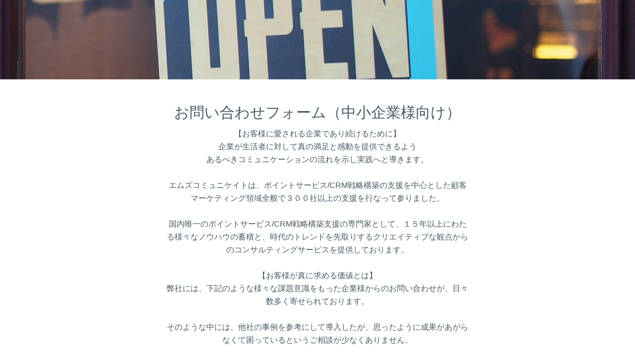

--- FILE ---
content_type: text/html; charset=utf-8
request_url: https://form.run/@point2
body_size: 12272
content:
<!DOCTYPE html><html><head>
  <script type="text/javascript">
    // post_client_item
    const rollbarAccessToken = "cfc0ce62a6d848a5809d9443b900beed";
    var _rollbarConfig = {
      accessToken: rollbarAccessToken,
      captureUncaught: true,
      captureUnhandledRejections: true,
      hostSafeList: ['form.run', 'sdk.form.run'],
      payload: {
        environment: 'production',
        person: {
          id: parseInt('')
        }
      },
      ignoredMessages: [
        'unknown',
        'Unexpected',
        'Script error.',
        '(unknown): Script error.',
        'ResizeObserver loop limit exceeded',
        'Illegal invocation',
        '(unknown): Unterminated string constant',
        "Uncaught SyntaxError: Unexpected token '<'",
        'hu is not a function',
        'モジュール指定',
        'Request failed with status code 4',
        'MyApp_RemoveAllHighlights',
        '.*app\.chatplus\.jp.*'
      ],
      checkIgnore: function() {
        if (window.navigator.userAgent &&
          (window.navigator.userAgent.indexOf('MSIE') !== -1 ||
            window.navigator.userAgent.indexOf('Trident') !== -1 ||
            window.navigator.userAgent.indexOf('Instagram') !== -1 ||
            window.navigator.userAgent.indexOf('FBAN') !== -1 ||
            window.navigator.userAgent.indexOf('eversense') !== -1
          )
        )
        {
          return true;
        }

        if (window.location.href &&
          (window.location.href.indexOf('drug-sugi') !== -1 ||
            window.location.href.indexOf('sugi-pharmacy') !== -1
          )
        )
        {
          return true;
        }

        return false;
      }
    };
    // Rollbar Snippet
    !function(r){var e={};function o(n){if(e[n])return e[n].exports;var t=e[n]={i:n,l:!1,exports:{}};return r[n].call(t.exports,t,t.exports,o),t.l=!0,t.exports}o.m=r,o.c=e,o.d=function(r,e,n){o.o(r,e)||Object.defineProperty(r,e,{enumerable:!0,get:n})},o.r=function(r){"undefined"!=typeof Symbol&&Symbol.toStringTag&&Object.defineProperty(r,Symbol.toStringTag,{value:"Module"}),Object.defineProperty(r,"__esModule",{value:!0})},o.t=function(r,e){if(1&e&&(r=o(r)),8&e)return r;if(4&e&&"object"==typeof r&&r&&r.__esModule)return r;var n=Object.create(null);if(o.r(n),Object.defineProperty(n,"default",{enumerable:!0,value:r}),2&e&&"string"!=typeof r)for(var t in r)o.d(n,t,function(e){return r[e]}.bind(null,t));return n},o.n=function(r){var e=r&&r.__esModule?function(){return r.default}:function(){return r};return o.d(e,"a",e),e},o.o=function(r,e){return Object.prototype.hasOwnProperty.call(r,e)},o.p="",o(o.s=0)}([function(r,e,o){"use strict";var n=o(1),t=o(5);_rollbarConfig=_rollbarConfig||{},_rollbarConfig.rollbarJsUrl=_rollbarConfig.rollbarJsUrl||"https://cdn.rollbar.com/rollbarjs/refs/tags/v2.26.1/rollbar.min.js",_rollbarConfig.async=void 0===_rollbarConfig.async||_rollbarConfig.async;var a=n.setupShim(window,_rollbarConfig),l=t(_rollbarConfig);window.rollbar=n.Rollbar,a.loadFull(window,document,!_rollbarConfig.async,_rollbarConfig,l)},function(r,e,o){"use strict";var n=o(2),t=o(3);function a(r){return function(){try{return r.apply(this,arguments)}catch(r){try{console.error("[Rollbar]: Internal error",r)}catch(r){}}}}var l=0;function i(r,e){this.options=r,this._rollbarOldOnError=null;var o=l++;this.shimId=function(){return o},"undefined"!=typeof window&&window._rollbarShims&&(window._rollbarShims[o]={handler:e,messages:[]})}var s=o(4),d=function(r,e){return new i(r,e)},c=function(r){return new s(d,r)};function u(r){return a((function(){var e=this,o=Array.prototype.slice.call(arguments,0),n={shim:e,method:r,args:o,ts:new Date};window._rollbarShims[this.shimId()].messages.push(n)}))}i.prototype.loadFull=function(r,e,o,n,t){var l=!1,i=e.createElement("script"),s=e.getElementsByTagName("script")[0],d=s.parentNode;i.crossOrigin="",i.src=n.rollbarJsUrl,o||(i.async=!0),i.onload=i.onreadystatechange=a((function(){if(!(l||this.readyState&&"loaded"!==this.readyState&&"complete"!==this.readyState)){i.onload=i.onreadystatechange=null;try{d.removeChild(i)}catch(r){}l=!0,function(){var e;if(void 0===r._rollbarDidLoad){e=new Error("rollbar.js did not load");for(var o,n,a,l,i=0;o=r._rollbarShims[i++];)for(o=o.messages||[];n=o.shift();)for(a=n.args||[],i=0;i<a.length;++i)if("function"==typeof(l=a[i])){l(e);break}}"function"==typeof t&&t(e)}()}})),d.insertBefore(i,s)},i.prototype.wrap=function(r,e,o){try{var n;if(n="function"==typeof e?e:function(){return e||{}},"function"!=typeof r)return r;if(r._isWrap)return r;if(!r._rollbar_wrapped&&(r._rollbar_wrapped=function(){o&&"function"==typeof o&&o.apply(this,arguments);try{return r.apply(this,arguments)}catch(o){var e=o;throw e&&("string"==typeof e&&(e=new String(e)),e._rollbarContext=n()||{},e._rollbarContext._wrappedSource=r.toString(),window._rollbarWrappedError=e),e}},r._rollbar_wrapped._isWrap=!0,r.hasOwnProperty))for(var t in r)r.hasOwnProperty(t)&&(r._rollbar_wrapped[t]=r[t]);return r._rollbar_wrapped}catch(e){return r}};for(var p="log,debug,info,warn,warning,error,critical,global,configure,handleUncaughtException,handleAnonymousErrors,handleUnhandledRejection,captureEvent,captureDomContentLoaded,captureLoad".split(","),f=0;f<p.length;++f)i.prototype[p[f]]=u(p[f]);r.exports={setupShim:function(r,e){if(r){var o=e.globalAlias||"Rollbar";if("object"==typeof r[o])return r[o];r._rollbarShims={},r._rollbarWrappedError=null;var l=new c(e);return a((function(){e.captureUncaught&&(l._rollbarOldOnError=r.onerror,n.captureUncaughtExceptions(r,l,!0),e.wrapGlobalEventHandlers&&t(r,l,!0)),e.captureUnhandledRejections&&n.captureUnhandledRejections(r,l,!0);var a=e.autoInstrument;return!1!==e.enabled&&(void 0===a||!0===a||function(r){return!("object"!=typeof r||void 0!==r.page&&!r.page)}(a))&&r.addEventListener&&(r.addEventListener("load",l.captureLoad.bind(l)),r.addEventListener("DOMContentLoaded",l.captureDomContentLoaded.bind(l))),r[o]=l,l}))()}},Rollbar:c}},function(r,e,o){"use strict";function n(r,e,o,n){r._rollbarWrappedError&&(n[4]||(n[4]=r._rollbarWrappedError),n[5]||(n[5]=r._rollbarWrappedError._rollbarContext),r._rollbarWrappedError=null);var t=e.handleUncaughtException.apply(e,n);o&&o.apply(r,n),"anonymous"===t&&(e.anonymousErrorsPending+=1)}r.exports={captureUncaughtExceptions:function(r,e,o){if(r){var t;if("function"==typeof e._rollbarOldOnError)t=e._rollbarOldOnError;else if(r.onerror){for(t=r.onerror;t._rollbarOldOnError;)t=t._rollbarOldOnError;e._rollbarOldOnError=t}e.handleAnonymousErrors();var a=function(){var o=Array.prototype.slice.call(arguments,0);n(r,e,t,o)};o&&(a._rollbarOldOnError=t),r.onerror=a}},captureUnhandledRejections:function(r,e,o){if(r){"function"==typeof r._rollbarURH&&r._rollbarURH.belongsToShim&&r.removeEventListener("unhandledrejection",r._rollbarURH);var n=function(r){var o,n,t;try{o=r.reason}catch(r){o=void 0}try{n=r.promise}catch(r){n="[unhandledrejection] error getting `promise` from event"}try{t=r.detail,!o&&t&&(o=t.reason,n=t.promise)}catch(r){}o||(o="[unhandledrejection] error getting `reason` from event"),e&&e.handleUnhandledRejection&&e.handleUnhandledRejection(o,n)};n.belongsToShim=o,r._rollbarURH=n,r.addEventListener("unhandledrejection",n)}}}},function(r,e,o){"use strict";function n(r,e,o){if(e.hasOwnProperty&&e.hasOwnProperty("addEventListener")){for(var n=e.addEventListener;n._rollbarOldAdd&&n.belongsToShim;)n=n._rollbarOldAdd;var t=function(e,o,t){n.call(this,e,r.wrap(o),t)};t._rollbarOldAdd=n,t.belongsToShim=o,e.addEventListener=t;for(var a=e.removeEventListener;a._rollbarOldRemove&&a.belongsToShim;)a=a._rollbarOldRemove;var l=function(r,e,o){a.call(this,r,e&&e._rollbar_wrapped||e,o)};l._rollbarOldRemove=a,l.belongsToShim=o,e.removeEventListener=l}}r.exports=function(r,e,o){if(r){var t,a,l="EventTarget,Window,Node,ApplicationCache,AudioTrackList,ChannelMergerNode,CryptoOperation,EventSource,FileReader,HTMLUnknownElement,IDBDatabase,IDBRequest,IDBTransaction,KeyOperation,MediaController,MessagePort,ModalWindow,Notification,SVGElementInstance,Screen,TextTrack,TextTrackCue,TextTrackList,WebSocket,WebSocketWorker,Worker,XMLHttpRequest,XMLHttpRequestEventTarget,XMLHttpRequestUpload".split(",");for(t=0;t<l.length;++t)r[a=l[t]]&&r[a].prototype&&n(e,r[a].prototype,o)}}},function(r,e,o){"use strict";function n(r,e){this.impl=r(e,this),this.options=e,function(r){for(var e=function(r){return function(){var e=Array.prototype.slice.call(arguments,0);if(this.impl[r])return this.impl[r].apply(this.impl,e)}},o="log,debug,info,warn,warning,error,critical,global,configure,handleUncaughtException,handleAnonymousErrors,handleUnhandledRejection,_createItem,wrap,loadFull,shimId,captureEvent,captureDomContentLoaded,captureLoad".split(","),n=0;n<o.length;n++)r[o[n]]=e(o[n])}(n.prototype)}n.prototype._swapAndProcessMessages=function(r,e){var o,n,t;for(this.impl=r(this.options);o=e.shift();)n=o.method,t=o.args,this[n]&&"function"==typeof this[n]&&("captureDomContentLoaded"===n||"captureLoad"===n?this[n].apply(this,[t[0],o.ts]):this[n].apply(this,t));return this},r.exports=n},function(r,e,o){"use strict";r.exports=function(r){return function(e){if(!e&&!window._rollbarInitialized){for(var o,n,t=(r=r||{}).globalAlias||"Rollbar",a=window.rollbar,l=function(r){return new a(r)},i=0;o=window._rollbarShims[i++];)n||(n=o.handler),o.handler._swapAndProcessMessages(l,o.messages);window[t]=n,window._rollbarInitialized=!0}}}}]);
    // End Rollbar Snippet
  </script>
<title>お問い合わせフォーム（中小企業様向け）</title>
<meta name="description" content="【お客様に愛される企業であり続けるために】企業が生活者に対して真の満足と感動を提供できるようあるべきコミュニケーションの流れを示し実践へと導きます。エムズコミュニケイトは、ポイントサービス/CRM戦略構築の支援を中心とした顧客マーケティング領域全般で３００社以上の支援を行なって参りました。国内唯一のポイントサービス/CRM戦略構築支援の専門家として、１５年以上にわたる様々なノウハウの蓄積と、時代のトレンドを先取りするクリエイティブな観点からのコンサルティングサービスを提供しております。【お客様が真に求める価値とは】弊社には、下記のような様々な課題意識をもった企業様からのお問い合わせが、日々数多">
<meta name="robots" content="nofollow">
<meta property="og:site_name" content="formrun">
<meta property="og:title" content="お問い合わせフォーム（中小企業様向け）">
<meta property="og:description" content="【お客様に愛される企業であり続けるために】企業が生活者に対して真の満足と感動を提供できるようあるべきコミュニケーションの流れを示し実践へと導きます。エムズコミュニケイトは、ポイントサービス/CRM戦略構築の支援を中心とした顧客マーケティング領域全般で３００社以上の支援を行なって参りました。国内唯一のポイントサービス/CRM戦略構築支援の専門家として、１５年以上にわたる様々なノウハウの蓄積と、時代のトレンドを先取りするクリエイティブな観点からのコンサルティングサービスを提供しております。【お客様が真に求める価値とは】弊社には、下記のような様々な課題意識をもった企業様からのお問い合わせが、日々数多">
<meta property="og:image" content="https://form.run/cached/template-unsplash/2/19.jpg">
<meta property="og:type" content="article">
<meta property="og:url" content="https://form.run/@point2">
<meta name="twitter:card" content="summary_large_image">
<meta property="fb:app_id" content="962151170539389"><link rel="stylesheet" href="https://fonts.googleapis.com/earlyaccess/sawarabimincho.css" /><link rel="stylesheet" href="https://form.run/assets/creator_form-d1737daa05f2279d0330eedd406eece6510ba0269f702c96a951f0b8d2e8e0d2.css" /><meta content="width=device-width, initial-scale=1" name="viewport" /><meta content="#ffffff" name="theme-color" /><script>
  (function(i,s,o,g,r,a,m){i['GoogleAnalyticsObject']=r;i[r]=i[r]||function(){
  (i[r].q=i[r].q||[]).push(arguments)},i[r].l=1*new Date();a=s.createElement(o),
  m=s.getElementsByTagName(o)[0];a.async=1;a.src=g;m.parentNode.insertBefore(a,m)
  })(window,document,'script','//www.google-analytics.com/analytics.js','ga');

    ga('create', 'UA-71672807-1', 'auto');

    ga('send', 'pageview');
</script>
<link rel="icon" type="image/x-icon" href="https://form.run/favicon.ico" /><meta name="csrf-param" content="authenticity_token" />
<meta name="csrf-token" content="2UgLmEt9WRMTd6pIJ2jn8B3RFc-lPbDxihnrjt95cUgMVV3O1GRinySI-GN0iwsT_3JhcCw0KTrYfdC-SMmyxA" /><script>(function(w,d,s,l,i){w[l]=w[l]||[];w[l].push({'gtm.start':
new Date().getTime(),event:'gtm.js'});var f=d.getElementsByTagName(s)[0],
j=d.createElement(s),dl=l!='dataLayer'?'&l='+l:'';j.async=true;j.src=
'https://www.googletagmanager.com/gtm.js?id='+i+dl;f.parentNode.insertBefore(j,f);
})(window,document,'script','dataLayer','GTM-M9WFVMX');</script>
</head><body class="sans-serif" id="sf-form-page"><noscript><iframe src="https://www.googletagmanager.com/ns.html?id=GTM-M9WFVMX"
height="0" width="0" style="display:none;visibility:hidden"></iframe></noscript>
<script src="https://sdk.form.run/js/v2/formrun.js"></script>

<div id="vue-data"
  data-view-state="entry"
  data-admin-data="{&quot;team_id&quot;:44883,&quot;team_name&quot;:&quot;ポイントマーケティングラボ&quot;,&quot;team_owner_id&quot;:70113,&quot;form_id&quot;:91965,&quot;friendly_key&quot;:&quot;point2&quot;,&quot;is_free_plan&quot;:true,&quot;is_professional_plan&quot;:false,&quot;is_beta_team&quot;:false,&quot;is_first_trial&quot;:false,&quot;is_trial_term&quot;:false,&quot;is_credit_hidable&quot;:false,&quot;can_use_file_download_form&quot;:false,&quot;can_use_google_analytics&quot;:false,&quot;can_use_open_period_form&quot;:false,&quot;can_use_efo_function&quot;:false,&quot;can_use_prevent_duplication&quot;:false,&quot;can_use_leave_alert&quot;:false,&quot;can_use_confirmation_form&quot;:false,&quot;can_use_hidden_field&quot;:false,&quot;can_use_marketing_mail_opt_in&quot;:false,&quot;can_use_select_limit&quot;:false,&quot;can_use_max_resource&quot;:false,&quot;can_use_auto_convert_to_halfwidth&quot;:false,&quot;can_use_furigana_auto_complete&quot;:false,&quot;can_use_toggle_display_title&quot;:false,&quot;can_enable_form_password&quot;:false,&quot;can_use_old_step_layout&quot;:true,&quot;can_increase_file_upload_size_limit&quot;:false,&quot;is_form_saving_disabled&quot;:false,&quot;increased_file_upload_size_limit&quot;:null,&quot;can_increase_entry_limit&quot;:false,&quot;can_customize_form_password&quot;:false,&quot;layout_type&quot;:&quot;layout-vertical&quot;,&quot;webfonts&quot;:{&quot;noto-sans-jp&quot;:&quot;Noto Sans JP&quot;,&quot;noto-serif-jp&quot;:&quot;Noto Serif JP&quot;,&quot;m-plus-1p&quot;:&quot;M PLUS 1p&quot;,&quot;m-plus-rounded-1c&quot;:&quot;M PLUS Rounded 1c&quot;,&quot;sawarabi-mincho&quot;:&quot;Sawarabi Mincho&quot;,&quot;sawarabi-gothic&quot;:&quot;Sawarabi Gothic&quot;,&quot;kosugi&quot;:&quot;Kosugi&quot;,&quot;kosugi-maru&quot;:&quot;Kosugi Maru&quot;},&quot;bookrun_base_url&quot;:&quot;https://b-book.run&quot;,&quot;is_bookrun_connected&quot;:false,&quot;hashed_id_for_bookrun&quot;:&quot;7b15f2396d25baebb75ce960c572f69ef28c28d9403572be3e1e77e342de5957&quot;,&quot;has_products&quot;:false,&quot;enable_shipping_fee&quot;:false,&quot;payment_methods&quot;:[{&quot;key&quot;:&quot;bank_transfer&quot;,&quot;label&quot;:&quot;Bank Transfer&quot;}],&quot;is_fincode_linked_team&quot;:false,&quot;email_schema_item&quot;:{&quot;id&quot;:844498,&quot;name&quot;:&quot;_field_3&quot;},&quot;auto_response_enabled&quot;:true,&quot;auto_response_outside_business_hours_enabled&quot;:false,&quot;fincode_public_api_key&quot;:&quot;p_prod_ZTM0N2ViODktMmI1Ni00Y2FmLWIzZTMtZWJmYTgwMTE1ZTk1NmE4ZmExMTEtNzRiNC00MDgyLThlMjgtYjlhODY3Yzg3ZDQwc18yNDAzMDU4NDExMw&quot;,&quot;fincode_shop_id&quot;:&quot;&quot;,&quot;konbini_payment_deadline&quot;:7,&quot;team_custom_domain&quot;:&quot;&quot;,&quot;is_safari_browser&quot;:false}"
  data-form-data="{&quot;management_name&quot;:&quot;お問い合わせフォーム（中小企業様向け）&quot;,&quot;template_type&quot;:&quot;preregister&quot;,&quot;field_name_auto_increment&quot;:33,&quot;element_name_auto_increment&quot;:3,&quot;name&quot;:&quot;お問い合わせフォーム（中小企業様向け）&quot;,&quot;sns_share&quot;:{&quot;facebook&quot;:{&quot;enabled&quot;:false},&quot;twitter&quot;:{&quot;enabled&quot;:false},&quot;line&quot;:{&quot;enabled&quot;:false}},&quot;description&quot;:&quot;\u003cp style=\&quot;text-align:center;\&quot;\u003e【お客様に愛される企業であり続けるために】\u003cbr\u003e企業が生活者に対して真の満足と感動を提供できるよう\u003cbr\u003eあるべきコミュニケーションの流れを示し実践へと導きます。\u003cbr\u003e\u003cbr\u003eエムズコミュニケイトは、ポイントサービス/CRM戦略構築の支援を中心とした顧客マーケティング領域全般で３００社以上の支援を行なって参りました。\u003cbr\u003e\u003cbr\u003e国内唯一のポイントサービス/CRM戦略構築支援の専門家として、１５年以上にわたる様々なノウハウの蓄積と、時代のトレンドを先取りするクリエイティブな観点からのコンサルティングサービスを提供しております。\u003cbr\u003e\u003cbr\u003e【お客様が真に求める価値とは】\u003cbr\u003e弊社には、下記のような様々な課題意識をもった企業様からのお問い合わせが、日々数多く寄せられております。\u003cbr\u003e\u003cbr\u003eそのような中には、他社の事例を参考にして導入したが、思ったように成果があがらなくて困っているというご相談が少なくありません。\u003cbr\u003e\u003cbr\u003e・ポイントサービスの導入を検討している\u003cbr\u003e・ポイントサービスの改善を検討している\u003cbr\u003e・ポイントサービス導入の効果を検証したい\u003cbr\u003e・ポイントサービスの運用を改善したい\u003cbr\u003e・CRM戦略構築全体を見直したい\u003cbr\u003e・顧客管理も含めたシステム全体を見直したい\u003cbr\u003e・B to Bの領域でポイント制度の仕組みを活用したい\u003cbr\u003e・ブランド価値を高めるCRM施策のアドバイスが欲しい\u003cbr\u003e・新ポイント会計基準への対応策を知りたい\u003cbr\u003e\u003cbr\u003eまた、大企業であっても、アプリの導入に失敗して撤退した事例や、共通ポイントサービスから撤退し、自社ポイントを導入したと思ったら、共通ポイントの相互乗り入れを開始するなど、迷走しているのが現状です。\u003cbr\u003e\u003cbr\u003eこのような企業の迷走は、導入にかかるコスとのロスだけでなく、顧客の混乱と離反を招くだけでなく、ブランドのイメージを毀損し、経営戦略そのものに取り返しのつかないダメージを与えることとなります。\u003cbr\u003e\u003cbr\u003eみなさまの事業が、お客様に愛され、貢献していくためにも、真に求める価値を共に追求していくご支援ができれば幸いです。\u003cbr\u003e\u003cbr\u003e本サイトはあくまでも企業様支援を目的に運営しております。個人として学ぶための資料請求はご遠慮下さい。また、営業のご連絡も受け付けておりません。\u003cbr\u003e\u003cbr\u003eお申し込み可能な資料の一覧（最大3つまで）\u003cbr\u003e\u003cbr\u003e1. ポイントサービス導入改善成功事例\u003cbr\u003e2. 導入企業様向けポイントサービス成功セオリー\u003cbr\u003e3. 新規導入企業様向けポイントサービス成功セオリー\u003cbr\u003e4. お客様１人あたりの売上を最大化するCRMの考え方と落とし穴\u003cbr\u003e5. ポイントサービスシステム比較にあたり\u003cbr\u003e\u003cbr\u003e※記入事項が正しくない場合、不正な記入内容である場合等は資料のご送付が出来かねる可能性がございます。ご了承ください。\u003c/p\u003e&quot;,&quot;description_thanks&quot;:null,&quot;layout&quot;:&quot;layout-vertical&quot;,&quot;main_color&quot;:&quot;#00BCD4&quot;,&quot;background_color&quot;:null,&quot;title_color&quot;:null,&quot;title_background_color&quot;:null,&quot;field_name_color&quot;:null,&quot;field_required_mode_background_color&quot;:null,&quot;field_optional_mode_background_color&quot;:null,&quot;field_mode_text_color&quot;:null,&quot;field_description_color&quot;:null,&quot;field_outline_color&quot;:null,&quot;field_background_color&quot;:null,&quot;field_text_color&quot;:null,&quot;field_supplement_color&quot;:null,&quot;button_background_color&quot;:null,&quot;button_text_color&quot;:null,&quot;others_color&quot;:null,&quot;color_changed_count&quot;:null,&quot;main_color_last_used&quot;:null,&quot;title_font_weight&quot;:null,&quot;title_font_size&quot;:null,&quot;field_name_font_weight&quot;:null,&quot;field_name_font_size&quot;:null,&quot;field_description_font_weight&quot;:null,&quot;field_description_font_size&quot;:null,&quot;field_supplement_font_weight&quot;:null,&quot;field_supplement_font_size&quot;:null,&quot;field_text_font_weight&quot;:null,&quot;field_text_font_size&quot;:null,&quot;button_text_font_weight&quot;:null,&quot;button_text_font_size&quot;:null,&quot;submit_button_size&quot;:null,&quot;title_displayed&quot;:true,&quot;description_color&quot;:null,&quot;title_text_align&quot;:&quot;center&quot;,&quot;description_text_align&quot;:&quot;center&quot;,&quot;font_type&quot;:&quot;sans-serif&quot;,&quot;efo_functions&quot;:{&quot;unentered_fields_number&quot;:{&quot;display_enabled&quot;:null,&quot;background_color&quot;:null,&quot;text_color&quot;:null},&quot;half_width_automatic_conversion_enabled&quot;:null,&quot;furigana_automatic_input_enabled&quot;:null,&quot;page_partition_enabled&quot;:null,&quot;folding_item_enabled&quot;:null,&quot;folding_item_button_border_color&quot;:null,&quot;folding_item_button_color&quot;:null,&quot;folding_item_button_text_color&quot;:null,&quot;folding_item_button_title&quot;:null,&quot;folding_item_button_description&quot;:null,&quot;error_style&quot;:{&quot;enabled&quot;:null,&quot;background_color&quot;:null,&quot;text_color&quot;:null,&quot;outline_color&quot;:null},&quot;progress_bar_shown&quot;:null,&quot;is_subscribed&quot;:false},&quot;prevent_duplication&quot;:false,&quot;leave_alert_enabled&quot;:false,&quot;temporary_saving_enabled&quot;:true,&quot;confirmation_enabled&quot;:false,&quot;cover&quot;:{&quot;src&quot;:&quot;https://form.run/cached/template-unsplash/2/19.jpg&quot;,&quot;bgsize&quot;:&quot;cover&quot;,&quot;repeat&quot;:&quot;no-repeat&quot;,&quot;darken_enable&quot;:false},&quot;submit_button&quot;:{&quot;type&quot;:&quot;submitButton&quot;,&quot;style&quot;:&quot;button-rect&quot;,&quot;label&quot;:&quot;送信&quot;},&quot;confirm_button&quot;:{&quot;type&quot;:&quot;confirmButton&quot;,&quot;label&quot;:&quot;入力内容を確認&quot;},&quot;logo&quot;:{&quot;enabled&quot;:false,&quot;style&quot;:&quot;square&quot;,&quot;src&quot;:&quot;https://placehold.it/100x100&quot;},&quot;tos&quot;:{&quot;enabled&quot;:false,&quot;url&quot;:&quot;&quot;},&quot;privacy_policy&quot;:{&quot;enabled&quot;:false,&quot;url&quot;:&quot;&quot;},&quot;published&quot;:true,&quot;complete_page&quot;:{&quot;title&quot;:&quot;送信完了&quot;,&quot;description&quot;:&quot;資料ダウンロードのお申込みいただき、ありがとうございました。\n資料は後日メールにてご送付いたします。&quot;},&quot;file_download&quot;:{&quot;enabled&quot;:false,&quot;label&quot;:&quot;ダウンロード&quot;,&quot;url&quot;:&quot;https://form.run/creator/sample.zip&quot;},&quot;complete_link&quot;:{&quot;enabled&quot;:true,&quot;label&quot;:&quot;ホームページに戻る&quot;,&quot;url&quot;:&quot;https://point-marketing.jp/&quot;},&quot;closed_redirect_url&quot;:null,&quot;google_analytics_ga4_id&quot;:null,&quot;open_period&quot;:{&quot;enabled&quot;:false,&quot;since&quot;:&quot;&quot;,&quot;until&quot;:&quot;&quot;,&quot;show&quot;:false},&quot;noindex&quot;:false,&quot;entry_limit&quot;:{&quot;enabled&quot;:false,&quot;count&quot;:0,&quot;counter&quot;:false,&quot;visualizer&quot;:false,&quot;stock&quot;:0},&quot;ogp&quot;:{&quot;title&quot;:&quot;&quot;,&quot;description&quot;:&quot;&quot;,&quot;image_url&quot;:&quot;&quot;},&quot;field_items&quot;:[{&quot;id&quot;:14702646,&quot;name&quot;:&quot;_field_2&quot;,&quot;label&quot;:&quot;お名前&quot;,&quot;type&quot;:&quot;single_line_text&quot;,&quot;required&quot;:true,&quot;placeholder&quot;:&quot;担当者名&quot;,&quot;description&quot;:&quot;&quot;,&quot;outlineDescription&quot;:null,&quot;defaultValue&quot;:null,&quot;terms&quot;:null,&quot;agreement&quot;:null,&quot;options&quot;:{},&quot;page_number&quot;:1,&quot;parent_id&quot;:null,&quot;branch_key&quot;:[],&quot;folding_item&quot;:false},{&quot;id&quot;:14702647,&quot;name&quot;:&quot;_field_7&quot;,&quot;label&quot;:&quot;お名前フリガナ&quot;,&quot;type&quot;:&quot;single_line_text&quot;,&quot;required&quot;:true,&quot;placeholder&quot;:&quot;担当者名&quot;,&quot;description&quot;:&quot;&quot;,&quot;outlineDescription&quot;:null,&quot;defaultValue&quot;:null,&quot;terms&quot;:null,&quot;agreement&quot;:null,&quot;options&quot;:{},&quot;page_number&quot;:1,&quot;parent_id&quot;:null,&quot;branch_key&quot;:[],&quot;folding_item&quot;:false},{&quot;id&quot;:14702648,&quot;name&quot;:&quot;_field_4&quot;,&quot;label&quot;:&quot;電話番号&quot;,&quot;type&quot;:&quot;telephone_text&quot;,&quot;required&quot;:true,&quot;placeholder&quot;:&quot;09012345678&quot;,&quot;description&quot;:&quot;&quot;,&quot;outlineDescription&quot;:null,&quot;defaultValue&quot;:null,&quot;terms&quot;:null,&quot;agreement&quot;:null,&quot;options&quot;:[],&quot;page_number&quot;:1,&quot;parent_id&quot;:null,&quot;branch_key&quot;:[],&quot;folding_item&quot;:false},{&quot;id&quot;:14702649,&quot;name&quot;:&quot;_field_3&quot;,&quot;label&quot;:&quot;メールアドレス&quot;,&quot;type&quot;:&quot;email_text&quot;,&quot;required&quot;:true,&quot;placeholder&quot;:&quot;example@mail.com&quot;,&quot;description&quot;:&quot;&quot;,&quot;outlineDescription&quot;:null,&quot;defaultValue&quot;:null,&quot;terms&quot;:null,&quot;agreement&quot;:null,&quot;options&quot;:{},&quot;page_number&quot;:1,&quot;parent_id&quot;:null,&quot;branch_key&quot;:[],&quot;folding_item&quot;:false},{&quot;id&quot;:14702650,&quot;name&quot;:&quot;_field_30&quot;,&quot;label&quot;:&quot;部署名&quot;,&quot;type&quot;:&quot;single_line_text&quot;,&quot;required&quot;:false,&quot;placeholder&quot;:&quot;部署名&quot;,&quot;description&quot;:&quot;&quot;,&quot;outlineDescription&quot;:null,&quot;defaultValue&quot;:null,&quot;terms&quot;:null,&quot;agreement&quot;:null,&quot;options&quot;:{&quot;range&quot;:{&quot;max&quot;:null,&quot;min&quot;:null}},&quot;page_number&quot;:1,&quot;parent_id&quot;:null,&quot;branch_key&quot;:[],&quot;folding_item&quot;:false},{&quot;id&quot;:14702651,&quot;name&quot;:&quot;_field_16&quot;,&quot;label&quot;:&quot;役職名&quot;,&quot;type&quot;:&quot;single_line_text&quot;,&quot;required&quot;:false,&quot;placeholder&quot;:&quot;&quot;,&quot;description&quot;:&quot;&quot;,&quot;outlineDescription&quot;:null,&quot;defaultValue&quot;:null,&quot;terms&quot;:null,&quot;agreement&quot;:null,&quot;options&quot;:{&quot;range&quot;:{&quot;max&quot;:null,&quot;min&quot;:null}},&quot;page_number&quot;:1,&quot;parent_id&quot;:null,&quot;branch_key&quot;:[],&quot;folding_item&quot;:false},{&quot;id&quot;:14702652,&quot;name&quot;:&quot;_field_1&quot;,&quot;label&quot;:&quot;会社名&quot;,&quot;type&quot;:&quot;single_line_text&quot;,&quot;required&quot;:true,&quot;placeholder&quot;:&quot;会社名&quot;,&quot;description&quot;:&quot;&quot;,&quot;outlineDescription&quot;:null,&quot;defaultValue&quot;:null,&quot;terms&quot;:null,&quot;agreement&quot;:null,&quot;options&quot;:{},&quot;page_number&quot;:1,&quot;parent_id&quot;:null,&quot;branch_key&quot;:[],&quot;folding_item&quot;:false},{&quot;id&quot;:14702653,&quot;name&quot;:&quot;_field_13&quot;,&quot;label&quot;:&quot;業種&quot;,&quot;type&quot;:&quot;single_dropdown&quot;,&quot;required&quot;:true,&quot;placeholder&quot;:&quot;&quot;,&quot;description&quot;:&quot;&quot;,&quot;outlineDescription&quot;:null,&quot;defaultValue&quot;:null,&quot;terms&quot;:null,&quot;agreement&quot;:null,&quot;options&quot;:{&quot;choices&quot;:[&quot;小売（店舗・通販を含む）&quot;,&quot;メーカー&quot;,&quot;医療・福祉・介護&quot;,&quot;建築・設計・塗装&quot;,&quot;コンサルティング&quot;,&quot;人材サービス&quot;,&quot;冠婚葬祭&quot;,&quot;飲食&quot;,&quot;運輸&quot;,&quot;教育・スクール&quot;,&quot;士業&quot;,&quot;システム開発&quot;,&quot;Web・アプリ制作&quot;,&quot;IT・通信&quot;,&quot;マスコミ・メディア&quot;,&quot;広告代理店&quot;,&quot;出版・印刷&quot;,&quot;公的機関&quot;,&quot;美容・エステ&quot;,&quot;スポーツ・レジャー・観光&quot;,&quot;金融・保険&quot;,&quot;不動産&quot;,&quot;農業・林業・漁業&quot;,&quot;電気・ガス・水道&quot;,&quot;_fr_other&quot;]},&quot;page_number&quot;:1,&quot;parent_id&quot;:null,&quot;branch_key&quot;:[],&quot;folding_item&quot;:false},{&quot;id&quot;:14702654,&quot;name&quot;:&quot;_field_9&quot;,&quot;label&quot;:&quot;企業URL&quot;,&quot;type&quot;:&quot;single_line_text&quot;,&quot;required&quot;:true,&quot;placeholder&quot;:&quot;&quot;,&quot;description&quot;:&quot;&quot;,&quot;outlineDescription&quot;:null,&quot;defaultValue&quot;:null,&quot;terms&quot;:null,&quot;agreement&quot;:null,&quot;options&quot;:{},&quot;page_number&quot;:1,&quot;parent_id&quot;:null,&quot;branch_key&quot;:[],&quot;folding_item&quot;:false},{&quot;id&quot;:14702655,&quot;name&quot;:&quot;_field_10&quot;,&quot;label&quot;:&quot;ご希望の資料を選択してください(最大3つまで)&quot;,&quot;type&quot;:&quot;multiple_choice&quot;,&quot;required&quot;:true,&quot;placeholder&quot;:null,&quot;description&quot;:&quot;&quot;,&quot;outlineDescription&quot;:null,&quot;defaultValue&quot;:null,&quot;terms&quot;:null,&quot;agreement&quot;:null,&quot;options&quot;:{&quot;choices&quot;:[&quot;1.ポイントサービス導入改善成功事例&quot;,&quot;2.導入企業向けポイントサービス成功セオリー&quot;,&quot;3.新規導入企業向けポイントサービス成功セオリ―&quot;,&quot;4.お客様1人あたりの売上を最大化するCRMの考え方と落とし穴&quot;,&quot;5.ポイントサービスシステム比較にあたり&quot;]},&quot;page_number&quot;:1,&quot;parent_id&quot;:null,&quot;branch_key&quot;:[],&quot;folding_item&quot;:false},{&quot;id&quot;:14702656,&quot;name&quot;:&quot;_field_11&quot;,&quot;label&quot;:&quot;貴社でのポイントサービスの実施有無について&quot;,&quot;type&quot;:&quot;multiple_choice&quot;,&quot;required&quot;:true,&quot;placeholder&quot;:null,&quot;description&quot;:&quot;&quot;,&quot;outlineDescription&quot;:null,&quot;defaultValue&quot;:null,&quot;terms&quot;:null,&quot;agreement&quot;:null,&quot;options&quot;:{&quot;choices&quot;:[&quot;1.既に導入済みで改善を検討している&quot;,&quot;2.既に導入済みだが問題はない&quot;,&quot;3.まだ導入しておらず導入を検討中&quot;,&quot;4.導入をまだしておらず検討もしていない&quot;]},&quot;page_number&quot;:1,&quot;parent_id&quot;:null,&quot;branch_key&quot;:[],&quot;folding_item&quot;:false},{&quot;id&quot;:14702657,&quot;name&quot;:&quot;_field_12&quot;,&quot;label&quot;:&quot;貴社の抱える問題についてご記入ください&quot;,&quot;type&quot;:&quot;multiple_line_text&quot;,&quot;required&quot;:true,&quot;placeholder&quot;:&quot;&quot;,&quot;description&quot;:&quot;&quot;,&quot;outlineDescription&quot;:null,&quot;defaultValue&quot;:null,&quot;terms&quot;:null,&quot;agreement&quot;:null,&quot;options&quot;:{},&quot;page_number&quot;:1,&quot;parent_id&quot;:null,&quot;branch_key&quot;:[],&quot;folding_item&quot;:false}],&quot;closed_elements&quot;:[{&quot;name&quot;:&quot;_element_2&quot;,&quot;label&quot;:&quot;このフォームは非公開となっております&quot;,&quot;type&quot;:&quot;section&quot;,&quot;description&quot;:&quot;ご覧いただいているフォーム入力画面は、現在非公開となっております。\nまことに恐れ入りますが、本フォーム作成者様に直接お問い合わせいただけますよう、よろしくお願い申し上げます。&quot;,&quot;options&quot;:{&quot;textAlign&quot;:&quot;left&quot;},&quot;page&quot;:&quot;closed&quot;}],&quot;recaptcha&quot;:{&quot;type&quot;:&quot;recaptchaElement&quot;,&quot;enabled&quot;:false,&quot;can_be_enabled&quot;:true,&quot;custom_domain_site_key&quot;:null},&quot;half_width_filter&quot;:false,&quot;is_folding_item_show&quot;:false,&quot;friendly_key&quot;:&quot;point2&quot;,&quot;redirect_url&quot;:&quot;https://point-marketing.jp/thanks-page&quot;,&quot;is_embed_form&quot;:true,&quot;is_payment_form&quot;:false,&quot;is_draft_form&quot;:false,&quot;has_product_in_stock&quot;:false,&quot;has_saved_product_choice_field&quot;:false,&quot;rewards_enabled&quot;:false,&quot;layout_step_settings&quot;:{&quot;progress_bar_background_color&quot;:null,&quot;progress_bar_text_color&quot;:null,&quot;progress_bar_position&quot;:null},&quot;publish_path&quot;:&quot;/@point2&quot;,&quot;total_partition_number&quot;:1,&quot;page_number_shown&quot;:true,&quot;page_number_progress_bar_color&quot;:&quot;#00BCD4&quot;,&quot;page_number_text_color&quot;:&quot;#2C3E50&quot;,&quot;page_number_position&quot;:&quot;top&quot;,&quot;customer_fields_mapping&quot;:{&quot;last_name&quot;:null,&quot;first_name&quot;:null,&quot;last_name_kana&quot;:null,&quot;first_name_kana&quot;:null,&quot;company_name&quot;:null,&quot;department&quot;:null,&quot;job_title&quot;:null,&quot;employees&quot;:null,&quot;phone&quot;:null,&quot;mobile_phone&quot;:null,&quot;fax&quot;:null,&quot;zip&quot;:null,&quot;state&quot;:null,&quot;city&quot;:null,&quot;address_1&quot;:null,&quot;address_2&quot;:null,&quot;source&quot;:null,&quot;gender&quot;:null,&quot;birthday&quot;:null}}"
  data-has-validate-error=""
  data-posted-values=""
  data-locale="en"
  data-formrun-app-host="https://form.run"></div>

<form class="js-creator-form" data-formrun-scroll-on-error="true" data-formrun-saving="false" data-formrun-unentered-field-count-enabled="false" enctype="multipart/form-data" action="/@point2" accept-charset="UTF-8" method="post"><input type="hidden" name="authenticity_token" value="PCz8vHISKXBgH9ocSMCxj3Fo0AoRNVvH0Fpac-kgPLTpMarq7QsS_FfgiDcbI11sk8uktZg8wgyCPmFDfpD_OA" autocomplete="off" />





  <div id="app">
    <creator-form-published-app></creator-form-published-app>
  </div>
  <div hidden>
    <div class="_formrun_gotcha_1769117922"><label for="_formrun_gotcha">If you are a human, ignore this field</label><input type="text" name="_formrun_gotcha" id="_formrun_gotcha" autocomplete="off" tabindex="-1" /></div>
  </div>
</form>



<script charset="UTF-8" src="//cdn.embedly.com/widgets/platform.js"></script><script src="https://form.run/assets/creator_form-6d85be3bc5db38d4cbf8feb662b6529c3d3082041b6890b6508f5e065abe3dc5.js"></script></body></html>

--- FILE ---
content_type: application/javascript
request_url: https://sdk.form.run/js/v2/formrun.js
body_size: 80996
content:
/*! formrun.js v2.2.0 - Mon Nov 17 2025 05:14:53 GMT+0000 (Coordinated Universal Time) */
var Formrun=function(e){function t(i){if(o[i])return o[i].exports;var a=o[i]={exports:{},id:i,loaded:!1};return e[i].call(a.exports,a,a.exports,t),a.loaded=!0,a.exports}var o={};return t.m=e,t.c=o,t.p="",t(0)}([function(e,t,o){"use strict";function i(e){return e&&e.__esModule?e:{default:e}}function a(e,t){try{var o=(0,g.default)(document.querySelectorAll(e)),i=[];o.forEach(function(e){var t=new C.default(e);O.push(t),i.push(t)}),t&&t(i)}catch(e){throw b.default.report(e),e}}function n(){var e=r(),t=function(t){var o=decodeURIComponent(t),i=e[t].map(function(e){return decodeURIComponent(e)}),a=l(o);a.forEach(function(e){c(e,i)}),localStorage.removeItem(_.default.LocalStorageForQueryString)};for(var o in e)t(o)}function r(){var e={};try{e=JSON.parse(localStorage.getItem(_.default.LocalStorageForQueryString))||{}}catch(t){e={}}return 0===(0,p.default)(e).length&&location.search.substring(1).split("&").map(function(t){var o=t.split("="),i=(0,d.default)(o,2),a=i[0],n=i[1];e[a]||(e[a]=[]),e[a].push(n)}),e}function l(e){var t=document.querySelectorAll('[name="'+e+'"]');return Array.prototype.slice.call(t)}function c(e,t){var o=e.tagName+"_"+e.type,i=new Event("change",{bubbles:!1,cancelable:!0});switch(o){case"INPUT_hidden":"single_dropdown"===e.dataset.formrunFieldType?e.nextElementSibling.querySelector("ul").querySelectorAll("li").forEach(function(e){e.dataset.value===t[0]&&e.click()}):m(e,t[0]);break;case"INPUT_text":case"TEXTAREA_textarea":case"SELECT_select-one":m(e,t[0]);break;case"INPUT_number":e.value=Number(t[0]).toString();break;case"INPUT_radio":e.value==t[0]&&(e.checked=!0,e.dispatchEvent(i));break;case"INPUT_checkbox":t.forEach(function(t){if(e.value==t){if("agreement"===e.dataset.formrunFieldType||e.checked)return;e.checked=!0,e.dispatchEvent(i)}})}}function m(e,t){if(["address","address_jp"].includes(e.dataset.formrunFieldType))return void s(e,t);if(e.value=t,e.classList.contains("js-date-dropdown-hidden")){var o=new Event("input");e.dispatchEvent(o)}e.classList.contains("flatpickr-input")&&e.nextElementSibling.classList.contains("flatpickr-input")&&e.nextElementSibling.classList.contains("flatpickr-mobile")&&(e.nextElementSibling.value=t),"conditional_branch_single_dropdown"!==e.dataset.formrunFieldType&&"single_dropdown"!==e.dataset.formrunFieldType||e.dispatchEvent(new Event("change"))}function s(e,t){setTimeout(function(){e.value=t,e.dispatchEvent(new Event("change"))},500)}function u(){t._formViews=O=[]}Object.defineProperty(t,"__esModule",{value:!0}),t._formViews=void 0;var f=o(85),d=i(f),h=o(66),p=i(h),v=o(23),g=i(v);t.init=a,t._reset=u,o(194),o(164),o(189),o(188);var y=o(80),b=i(y),w=o(21),k=i(w),x=o(7),_=i(x),E=o(156),C=i(E),S=o(157),j=i(S),O=t._formViews=[];!function(){try{if(_.default.lteIE9)return void _.default.warn("formrun.js does not support this browser.");window.addEventListener("DOMContentLoaded",function(){a(k.default.FORM_SELECTOR),n(),j.default.restore()},!1)}catch(e){throw b.default.report(e),e}}()},function(e,t){"use strict";t.__esModule=!0,t.default=function(e,t){if(!(e instanceof t))throw new TypeError("Cannot call a class as a function")}},function(e,t,o){"use strict";function i(e){return e&&e.__esModule?e:{default:e}}t.__esModule=!0;var a=o(83),n=i(a);t.default=function(){function e(e,t){for(var o=0;o<t.length;o++){var i=t[o];i.enumerable=i.enumerable||!1,i.configurable=!0,"value"in i&&(i.writable=!0),(0,n.default)(e,i.key,i)}}return function(t,o,i){return o&&e(t.prototype,o),i&&e(t,i),t}}()},function(e,t){var o=e.exports={version:"2.6.12"};"number"==typeof __e&&(__e=o)},function(e,t){var o=e.exports="undefined"!=typeof window&&window.Math==Math?window:"undefined"!=typeof self&&self.Math==Math?self:Function("return this")();"number"==typeof __g&&(__g=o)},function(e,t,o){var i=o(52)("wks"),a=o(37),n=o(4).Symbol,r="function"==typeof n,l=e.exports=function(e){return i[e]||(i[e]=r&&n[e]||(r?n:a)("Symbol."+e))};l.store=i},function(e,t,o){var i=o(4),a=o(3),n=o(15),r=o(17),l=o(19),c="prototype",m=function(e,t,o){var s,u,f,d=e&m.F,h=e&m.G,p=e&m.S,v=e&m.P,g=e&m.B,y=e&m.W,b=h?a:a[t]||(a[t]={}),w=b[c],k=h?i:p?i[t]:(i[t]||{})[c];h&&(o=t);for(s in o)u=!d&&k&&void 0!==k[s],u&&l(b,s)||(f=u?k[s]:o[s],b[s]=h&&"function"!=typeof k[s]?o[s]:g&&u?n(f,i):y&&k[s]==f?function(e){var t=function(t,o,i){if(this instanceof e){switch(arguments.length){case 0:return new e;case 1:return new e(t);case 2:return new e(t,o)}return new e(t,o,i)}return e.apply(this,arguments)};return t[c]=e[c],t}(f):v&&"function"==typeof f?n(Function.call,f):f,v&&((b.virtual||(b.virtual={}))[s]=f,e&m.R&&w&&!w[s]&&r(w,s,f)))};m.F=1,m.G=2,m.S=4,m.P=8,m.B=16,m.W=32,m.U=64,m.R=128,e.exports=m},function(e,t,o){"use strict";function i(e){return e&&e.__esModule?e:{default:e}}Object.defineProperty(t,"__esModule",{value:!0});var a=o(67),n=i(a),r=o(1),l=i(r),c=o(2),m=i(c),s=o(79),u=i(s),f=o(78),d=/^[a-zA-Z0-9.!#$%&'*+\/=?^_`{|}~-]+@[a-zA-Z0-9](?:[a-zA-Z0-9-]{0,61}[a-zA-Z0-9])?(?:\.[a-zA-Z0-9](?:[a-zA-Z0-9-]{0,61}[a-zA-Z0-9])?)+$/,h=/^[0-9\(\)\+\-]{6,}$/i,p=/^[0-9a-z\ -]*$/i,v=/^[\s　]*$/i,g=/^[ァ-ヴー･・=＝|　| ]+$/i,y=function(){function e(){(0,l.default)(this,e)}return(0,m.default)(e,null,[{key:"escapeAttr",value:function(e){return(0,u.default)(e)}},{key:"isAttrTruthy",value:function(e){return void 0!==e&&e!==!1&&"false"!==e&&null!==e}},{key:"isEmail",value:function(e){return!!e.match(d)}},{key:"isFreeEmailDomain",value:function(e){var t=e.split("@")[1];return!!t&&f.freeDomains.has(t)}},{key:"isTelephone",value:function(e){return!!e.match(h)}},{key:"isPostCode",value:function(e){return!!e.match(p)}},{key:"isBlank",value:function(e){return!(e&&!e.match(v))}},{key:"isZenkakuKatakana",value:function(e){return!(e&&!e.match(g))}},{key:"parseAttrList",value:function(e){var t=arguments.length>1&&void 0!==arguments[1]?arguments[1]:null;return e?e.split(/\s/).filter(function(e){return e}):t||[]}},{key:"fetchJSONP",value:function(e,t){var o=t.callback,i=void 0===o?"cb":o,a=document.createElement("script"),r=function(e){return function(t){document.head.removeChild(a),e(t)}};return new n.default(function(t,o){window[i]=r(t),a.onerror=r(o),a.src=e,document.head.appendChild(a)})}},{key:"warn",value:function(e){window.console&&(console.warn?console.warn("[formrun] "+e):console.log&&console.log("[formrun] "+e))}},{key:"lteIE9",get:function(){return!(!document.uniqueID||"undefined"!=typeof window.matchMedia)}}]),e}();t.default=y,y.LocalStorageForQueryString="formrunQueryStrings["+location.pathname.split("/")[1]+"]",e.exports=t.default},function(e,t,o){e.exports={default:o(168),__esModule:!0}},function(e,t,o){"use strict";function i(e){return e&&e.__esModule?e:{default:e}}t.__esModule=!0;var a=o(161),n=i(a),r=o(160),l=i(r),c=o(131),m=i(c);t.default=function(e,t){if("function"!=typeof t&&null!==t)throw new TypeError("Super expression must either be null or a function, not "+("undefined"==typeof t?"undefined":(0,m.default)(t)));e.prototype=(0,l.default)(t&&t.prototype,{constructor:{value:e,enumerable:!1,writable:!0,configurable:!0}}),t&&(n.default?(0,n.default)(e,t):e.__proto__=t)}},function(e,t,o){"use strict";function i(e){return e&&e.__esModule?e:{default:e}}t.__esModule=!0;var a=o(131),n=i(a);t.default=function(e,t){if(!e)throw new ReferenceError("this hasn't been initialised - super() hasn't been called");return!t||"object"!==("undefined"==typeof t?"undefined":(0,n.default)(t))&&"function"!=typeof t?e:t}},function(e,t){e.exports=function(e){return"object"==typeof e?null!==e:"function"==typeof e}},function(e,t,o){e.exports=!o(18)(function(){return 7!=Object.defineProperty({},"a",{get:function(){return 7}}).a})},function(e,t,o){var i=o(14),a=o(68),n=o(62),r=Object.defineProperty;t.f=o(12)?Object.defineProperty:function(e,t,o){if(i(e),t=n(t,!0),i(o),a)try{return r(e,t,o)}catch(e){}if("get"in o||"set"in o)throw TypeError("Accessors not supported!");return"value"in o&&(e[t]=o.value),e}},function(e,t,o){var i=o(11);e.exports=function(e){if(!i(e))throw TypeError(e+" is not an object!");return e}},function(e,t,o){var i=o(24);e.exports=function(e,t,o){if(i(e),void 0===t)return e;switch(o){case 1:return function(o){return e.call(t,o)};case 2:return function(o,i){return e.call(t,o,i)};case 3:return function(o,i,a){return e.call(t,o,i,a)}}return function(){return e.apply(t,arguments)}}},function(e,t,o){"use strict";function i(e){return e&&e.__esModule?e:{default:e}}Object.defineProperty(t,"__esModule",{value:!0});var a=o(1),n=i(a),r=o(2),l=i(r),c=o(64),m=i(c),s=["en","ja"],u="en",f=function(){function e(){(0,n.default)(this,e);var t=window.navigator.languages&&window.navigator.languages[0]||window.navigator.language||window.navigator.userLanguage||window.navigator.browserLanguage,o=t.split("-")[0];(0,m.default)(s,o)?this.lang=o:this.lang=u}return(0,l.default)(e,[{key:"selectPrompt",get:function(){return{ja:"選択してください",en:"Select"}[this.lang]}},{key:"cannotSubmitForm",get:function(){return{ja:"フォームを送信できませんでした",en:"The form cannot be submitted."}[this.lang]}},{key:"someFieldsRequired",get:function(){return{ja:"未入力の項目があります",en:"Some fields are required."}[this.lang]}},{key:"invalidTextLengthField",get:function(){return{ja:"文字数が範囲外です",en:"Text length are out of range."}[this.lang]}},{key:"invalidNumberField",get:function(){return{ja:"正しい数字が入力されていません",en:"Invalid Number field."}[this.lang]}},{key:"invalidEmailField",get:function(){return{ja:"有効なメールアドレスを入力してください",en:"Please enter a valid email address."}[this.lang]}},{key:"invalidEmailDomain",get:function(){return{ja:"このドメインは使用できません。別のメールアドレスを入力してください。",en:"This domain cannot be used. Please enter a different email address."}[this.lang]}},{key:"unmatchedEmailField",get:function(){return{ja:"確認用メールアドレスが一致しません",en:"The emails you entered do not match."}[this.lang]}},{key:"invalidRequiredField",get:function(){return{ja:"必須です",en:"Invalid required field."}[this.lang]}},{key:"invalidTelField",get:function(){return{ja:"電話番号形式ではありません",en:"Invalid Telephone field."}[this.lang]}},{key:"invalidPostCodeField",get:function(){return{ja:"郵便番号形式ではありません",en:"Invalid PostCode field."}[this.lang]}},{key:"invalidZenkakuKatakanaField",get:function(){return{ja:"全角カタカナで入力してください",en:"Please enter in full-width katakana."}[this.lang]}},{key:"invalidFileField",get:function(){return{ja:"ファイルアップロード中です",en:"File is uploading."}[this.lang]}},{key:"sending",get:function(){return{ja:"送信中",en:"Sending..."}[this.lang]}},{key:"send",get:function(){return{ja:"送信する",en:"Send"}[this.lang]}}]),e}();t.default=new f,e.exports=t.default},function(e,t,o){var i=o(13),a=o(35);e.exports=o(12)?function(e,t,o){return i.f(e,t,a(1,o))}:function(e,t,o){return e[t]=o,e}},function(e,t){e.exports=function(e){try{return!!e()}catch(e){return!0}}},function(e,t){var o={}.hasOwnProperty;e.exports=function(e,t){return o.call(e,t)}},function(e,t){e.exports={}},function(e,t,o){"use strict";function i(e){return e&&e.__esModule?e:{default:e}}Object.defineProperty(t,"__esModule",{value:!0}),t.FieldViewState=t.FormViewMode=void 0;var a=o(1),n=i(a),r=o(2),l=i(r),c=o(16),m=i(c),s=t.FormViewMode=void 0;!function(e){e[e.Input=0]="Input",e[e.Confirm=1]="Confirm",e[e.Sent=2]="Sent"}(s||(t.FormViewMode=s={}));var u=t.FieldViewState=void 0;!function(e){e[e.Input=0]="Input",e[e.Invalid=1]="Invalid",e[e.Valid=2]="Valid"}(u||(t.FieldViewState=u={}));var f=function(){function e(){(0,n.default)(this,e)}return(0,l.default)(e,null,[{key:"OTHER_OPTION_VALUE",get:function(){return"_fr_other"}},{key:"OTHER_OPTION_TEXT_NAME",get:function(){return"_fr_other_text"}},{key:"INPUT_CHOICE_TYPES",get:function(){return["single_choice","multiple_choice"]}},{key:"SELECT_CHOICE_TYPE",get:function(){return"single_dropdown"}},{key:"OTHER_CHOICE_TYPES",get:function(){return["single_choice_other","multiple_choice_other","single_dropdown_other"]}},{key:"CONDITIONAL_BRANCH_SINGLE_CHOICE_TYPE",get:function(){return"conditional_branch_single_choice"}},{key:"CONDITIONAL_BRANCH_SINGLE_DROPDOWN_TYPE",get:function(){return"conditional_branch_single_dropdown"}},{key:"AGREEMENT_TYPE",get:function(){return"agreement"}},{key:"PRODUCT_CHOICE_TYPE",get:function(){return"product_choice"}},{key:"FORM_SELECTOR",get:function(){return".formrun"}},{key:"PAYMENT_FORM_HIDDEN_FIELDS_NAME",get:function(){return["payment_order_id","payment_field_name"]}},{key:"SENDING_TEXT",get:function(){return m.default.sending}},{key:"SEND_TEXT",get:function(){return m.default.send}},{key:"SUCCESS_FIELD_CLASS",get:function(){return"formrun-has-success"}},{key:"ERROR_FIELD_CLASS",get:function(){return"formrun-has-error"}},{key:"CONFIRM_MODE_CLASS",get:function(){return"formrun-system-confirm"}},{key:"SDK_BASE_URL",get:function(){return"https://sdk.form.run/js/v2"}},{key:"APP_BASE_URL",get:function(){return"https://form.run"}},{key:"BUILD_TIME",get:function(){return"2025-11-17T05:14:53.900Z"}},{key:"DEBUG",get:function(){return!1}},{key:"TEXT_MAXLENGTH",get:function(){return 1e4}}]),e}();t.default=f},function(e,t,o){"use strict";function i(e){return e&&e.__esModule?e:{default:e}}Object.defineProperty(t,"__esModule",{value:!0});var a=o(1),n=i(a),r=o(2),l=i(r),c=function(){function e(t){(0,n.default)(this,e),this.fieldView=t}return(0,l.default)(e,[{key:"validate",value:function(){return!0}},{key:"onChange",value:function(e){}}]),e}();t.default=c,e.exports=t.default},function(e,t,o){e.exports={default:o(165),__esModule:!0}},function(e,t){e.exports=function(e){if("function"!=typeof e)throw TypeError(e+" is not a function!");return e}},function(e,t){var o={}.toString;e.exports=function(e){return o.call(e).slice(8,-1)}},function(e,t,o){var i=o(15),a=o(71),n=o(69),r=o(14),l=o(36),c=o(53),m={},s={},t=e.exports=function(e,t,o,u,f){var d,h,p,v,g=f?function(){return e}:c(e),y=i(o,u,t?2:1),b=0;if("function"!=typeof g)throw TypeError(e+" is not iterable!");if(n(g)){for(d=l(e.length);d>b;b++)if(v=t?y(r(h=e[b])[0],h[1]):y(e[b]),v===m||v===s)return v}else for(p=g.call(e);!(h=p.next()).done;)if(v=a(p,y,h.value,t),v===m||v===s)return v};t.BREAK=m,t.RETURN=s},function(e,t,o){var i=o(39);e.exports=function(e){return Object(i(e))}},function(e,t,o){"use strict";var i=o(109)(!0);o(41)(String,"String",function(e){this._t=String(e),this._i=0},function(){var e,t=this._t,o=this._i;return o>=t.length?{value:void 0,done:!0}:(e=i(t,o),this._i+=e.length,{value:e,done:!1})})},function(e,t,o){var i=o(13).f,a=o(19),n=o(5)("toStringTag");e.exports=function(e,t,o){e&&!a(e=o?e:e.prototype,n)&&i(e,n,{configurable:!0,value:t})}},function(e,t,o){var i=o(50),a=o(39);e.exports=function(e){return i(a(e))}},function(e,t,o){o(116);for(var i=o(4),a=o(17),n=o(20),r=o(5)("toStringTag"),l="CSSRuleList,CSSStyleDeclaration,CSSValueList,ClientRectList,DOMRectList,DOMStringList,DOMTokenList,DataTransferItemList,FileList,HTMLAllCollection,HTMLCollection,HTMLFormElement,HTMLSelectElement,MediaList,MimeTypeArray,NamedNodeMap,NodeList,PaintRequestList,Plugin,PluginArray,SVGLengthList,SVGNumberList,SVGPathSegList,SVGPointList,SVGStringList,SVGTransformList,SourceBufferList,StyleSheetList,TextTrackCueList,TextTrackList,TouchList".split(","),c=0;c<l.length;c++){var m=l[c],s=i[m],u=s&&s.prototype;u&&!u[r]&&a(u,r,m),n[m]=n.Array}},function(e,t,o){var i=o(25),a=o(5)("toStringTag"),n="Arguments"==i(function(){return arguments}()),r=function(e,t){try{return e[t]}catch(e){}};e.exports=function(e){var t,o,l;return void 0===e?"Undefined":null===e?"Null":"string"==typeof(o=r(t=Object(e),a))?o:n?i(t):"Object"==(l=i(t))&&"function"==typeof t.callee?"Arguments":l}},function(e,t){e.exports=!0},function(e,t,o){var i=o(74),a=o(49);e.exports=Object.keys||function(e){return i(e,a)}},function(e,t){e.exports=function(e,t){return{enumerable:!(1&e),configurable:!(2&e),writable:!(4&e),value:t}}},function(e,t,o){var i=o(46),a=Math.min;e.exports=function(e){return e>0?a(i(e),9007199254740991):0}},function(e,t){var o=0,i=Math.random();e.exports=function(e){return"Symbol(".concat(void 0===e?"":e,")_",(++o+i).toString(36))}},function(e,t){e.exports=function(e,t,o,i){if(!(e instanceof t)||void 0!==i&&i in e)throw TypeError(o+": incorrect invocation!");return e}},function(e,t){e.exports=function(e){if(void 0==e)throw TypeError("Can't call method on  "+e);return e}},function(e,t,o){var i=o(11),a=o(4).document,n=i(a)&&i(a.createElement);e.exports=function(e){return n?a.createElement(e):{}}},function(e,t,o){"use strict";var i=o(33),a=o(6),n=o(77),r=o(17),l=o(20),c=o(103),m=o(29),s=o(73),u=o(5)("iterator"),f=!([].keys&&"next"in[].keys()),d="@@iterator",h="keys",p="values",v=function(){return this};e.exports=function(e,t,o,g,y,b,w){c(o,t,g);var k,x,_,E=function(e){if(!f&&e in O)return O[e];switch(e){case h:return function(){return new o(this,e)};case p:return function(){return new o(this,e)}}return function(){return new o(this,e)}},C=t+" Iterator",S=y==p,j=!1,O=e.prototype,T=O[u]||O[d]||y&&O[y],z=T||E(y),A=y?S?E("entries"):z:void 0,M="Array"==t?O.entries||T:T;if(M&&(_=s(M.call(new e)),_!==Object.prototype&&_.next&&(m(_,C,!0),i||"function"==typeof _[u]||r(_,u,v))),S&&T&&T.name!==p&&(j=!0,z=function(){return T.call(this)}),i&&!w||!f&&!j&&O[u]||r(O,u,z),l[t]=z,l[C]=v,y)if(k={values:S?z:E(p),keys:b?z:E(h),entries:A},w)for(x in k)x in O||n(O,x,k[x]);else a(a.P+a.F*(f||j),t,k);return k}},function(e,t,o){"use strict";function i(e){var t,o;this.promise=new e(function(e,i){if(void 0!==t||void 0!==o)throw TypeError("Bad Promise constructor");t=e,o=i}),this.resolve=a(t),this.reject=a(o)}
// 25.4.1.5 NewPromiseCapability(C)
var a=o(24);e.exports.f=function(e){return new i(e)}},function(e,t,o){var i=o(14),a=o(105),n=o(49),r=o(45)("IE_PROTO"),l=function(){},c="prototype",m=function(){var e,t=o(40)("iframe"),i=n.length,a="<",r=">";for(t.style.display="none",o(55).appendChild(t),t.src="javascript:",e=t.contentWindow.document,e.open(),e.write(a+"script"+r+"document.F=Object"+a+"/script"+r),e.close(),m=e.F;i--;)delete m[c][n[i]];return m()};e.exports=Object.create||function(e,t){var o;return null!==e?(l[c]=i(e),o=new l,l[c]=null,o[r]=e):o=m(),void 0===t?o:a(o,t)}},function(e,t,o){var i=o(17);e.exports=function(e,t,o){for(var a in t)o&&e[a]?e[a]=t[a]:i(e,a,t[a]);return e}},function(e,t,o){var i=o(52)("keys"),a=o(37);e.exports=function(e){return i[e]||(i[e]=a(e))}},function(e,t){var o=Math.ceil,i=Math.floor;e.exports=function(e){return isNaN(e=+e)?0:(e>0?i:o)(e)}},function(e,t,o){"use strict";function i(e){return e&&e.__esModule?e:{default:e}}Object.defineProperty(t,"__esModule",{value:!0});var a=o(1),n=i(a),r=o(2),l=i(r),c=function(){function e(t){(0,n.default)(this,e),this.formView=t}return(0,l.default)(e,[{key:"render",value:function(){}},{key:"onSubmit",value:function(){}},{key:"available",get:function(){return!1}}]),e}();t.default=c,e.exports=t.default},function(e,t,o){e.exports={default:o(86),__esModule:!0}},function(e,t){e.exports="constructor,hasOwnProperty,isPrototypeOf,propertyIsEnumerable,toLocaleString,toString,valueOf".split(",")},function(e,t,o){var i=o(25);e.exports=Object("z").propertyIsEnumerable(0)?Object:function(e){return"String"==i(e)?e.split(""):Object(e)}},function(e,t,o){var i=o(37)("meta"),a=o(11),n=o(19),r=o(13).f,l=0,c=Object.isExtensible||function(){return!0},m=!o(18)(function(){return c(Object.preventExtensions({}))}),s=function(e){r(e,i,{value:{i:"O"+ ++l,w:{}}})},u=function(e,t){if(!a(e))return"symbol"==typeof e?e:("string"==typeof e?"S":"P")+e;if(!n(e,i)){if(!c(e))return"F";if(!t)return"E";s(e)}return e[i].i},f=function(e,t){if(!n(e,i)){if(!c(e))return!0;if(!t)return!1;s(e)}return e[i].w},d=function(e){return m&&h.NEED&&c(e)&&!n(e,i)&&s(e),e},h=e.exports={KEY:i,NEED:!1,fastKey:u,getWeak:f,onFreeze:d}},function(e,t,o){var i=o(3),a=o(4),n="__core-js_shared__",r=a[n]||(a[n]={});(e.exports=function(e,t){return r[e]||(r[e]=void 0!==t?t:{})})("versions",[]).push({version:i.version,mode:o(33)?"pure":"global",copyright:"© 2020 Denis Pushkarev (zloirock.ru)"})},function(e,t,o){var i=o(32),a=o(5)("iterator"),n=o(20);e.exports=o(3).getIteratorMethod=function(e){if(void 0!=e)return e[a]||e["@@iterator"]||n[i(e)]}},function(e,t){},function(e,t,o){var i=o(4).document;e.exports=i&&i.documentElement},function(e,t){e.exports=function(e,t){return{value:t,done:!!e}}},function(e,t){e.exports=function(e){try{return{e:!1,v:e()}}catch(e){return{e:!0,v:e}}}},function(e,t,o){var i=o(14),a=o(11),n=o(42);e.exports=function(e,t){if(i(e),a(t)&&t.constructor===e)return t;var o=n.f(e),r=o.resolve;return r(t),o.promise}},function(e,t,o){"use strict";var i=o(4),a=o(3),n=o(13),r=o(12),l=o(5)("species");e.exports=function(e){var t="function"==typeof a[e]?a[e]:i[e];r&&t&&!t[l]&&n.f(t,l,{configurable:!0,get:function(){return this}})}},function(e,t,o){var i=o(14),a=o(24),n=o(5)("species");e.exports=function(e,t){var o,r=i(e).constructor;return void 0===r||void 0==(o=i(r)[n])?t:a(o)}},function(e,t,o){var i,a,n,r=o(15),l=o(102),c=o(55),m=o(40),s=o(4),u=s.process,f=s.setImmediate,d=s.clearImmediate,h=s.MessageChannel,p=s.Dispatch,v=0,g={},y="onreadystatechange",b=function(){var e=+this;if(g.hasOwnProperty(e)){var t=g[e];delete g[e],t()}},w=function(e){b.call(e.data)};f&&d||(f=function(e){for(var t=[],o=1;arguments.length>o;)t.push(arguments[o++]);return g[++v]=function(){l("function"==typeof e?e:Function(e),t)},i(v),v},d=function(e){delete g[e]},"process"==o(25)(u)?i=function(e){u.nextTick(r(b,e,1))}:p&&p.now?i=function(e){p.now(r(b,e,1))}:h?(a=new h,n=a.port2,a.port1.onmessage=w,i=r(n.postMessage,n,1)):s.addEventListener&&"function"==typeof postMessage&&!s.importScripts?(i=function(e){s.postMessage(e+"","*")},s.addEventListener("message",w,!1)):i=y in m("script")?function(e){c.appendChild(m("script"))[y]=function(){c.removeChild(this),b.call(e)}}:function(e){setTimeout(r(b,e,1),0)}),e.exports={set:f,clear:d}},function(e,t,o){var i=o(11);e.exports=function(e,t){if(!i(e))return e;var o,a;if(t&&"function"==typeof(o=e.toString)&&!i(a=o.call(e)))return a;if("function"==typeof(o=e.valueOf)&&!i(a=o.call(e)))return a;if(!t&&"function"==typeof(o=e.toString)&&!i(a=o.call(e)))return a;throw TypeError("Can't convert object to primitive value")}},function(e,t,o){var i=o(11);e.exports=function(e,t){if(!i(e)||e._t!==t)throw TypeError("Incompatible receiver, "+t+" required!");return e}},function(e,t){function o(e,t){for(var o=-1,i=e?e.length:0,a=Array(i);++o<i;)a[o]=t(e[o],o,e);return a}function i(e,t,o,i){for(var a=e.length,n=o+(i?1:-1);i?n--:++n<a;)if(t(e[n],n,e))return n;return-1}function a(e,t,o){if(t!==t)return i(e,n,o);for(var a=o-1,r=e.length;++a<r;)if(e[a]===t)return a;return-1}function n(e){return e!==e}function r(e,t){for(var o=-1,i=Array(e);++o<e;)i[o]=t(o);return i}function l(e,t){return o(t,function(t){return e[t]})}function c(e,t){return function(o){return e(t(o))}}function m(e,t){var o=K(e)||h(e)?r(e.length,String):[],i=o.length,a=!!i;for(var n in e)!t&&!U.call(e,n)||a&&("length"==n||u(n,i))||o.push(n);return o}function s(e){if(!f(e))return G(e);var t=[];for(var o in Object(e))U.call(e,o)&&"constructor"!=o&&t.push(o);return t}function u(e,t){return t=null==t?T:t,!!t&&("number"==typeof e||D.test(e))&&e>-1&&e%1==0&&e<t}function f(e){var t=e&&e.constructor,o="function"==typeof t&&t.prototype||H;return e===o}function d(e,t,o,i){e=p(e)?e:j(e),o=o&&!i?E(o):0;var n=e.length;return o<0&&(o=$(n+o,0)),k(e)?o<=n&&e.indexOf(t,o)>-1:!!n&&a(e,t,o)>-1}function h(e){return v(e)&&U.call(e,"callee")&&(!Y.call(e,"callee")||W.call(e)==M)}function p(e){return null!=e&&y(e.length)&&!g(e)}function v(e){return w(e)&&p(e)}function g(e){var t=b(e)?W.call(e):"";return t==P||t==V}function y(e){return"number"==typeof e&&e>-1&&e%1==0&&e<=T}function b(e){var t=typeof e;return!!e&&("object"==t||"function"==t)}function w(e){return!!e&&"object"==typeof e}function k(e){return"string"==typeof e||!K(e)&&w(e)&&W.call(e)==F}function x(e){return"symbol"==typeof e||w(e)&&W.call(e)==L}function _(e){if(!e)return 0===e?e:0;if(e=C(e),e===O||e===-O){var t=e<0?-1:1;return t*z}return e===e?e:0}function E(e){var t=_(e),o=t%1;return t===t?o?t-o:t:0}function C(e){if("number"==typeof e)return e;if(x(e))return A;if(b(e)){var t="function"==typeof e.valueOf?e.valueOf():e;e=b(t)?t+"":t}if("string"!=typeof e)return 0===e?e:+e;e=e.replace(N,"");var o=B.test(e);return o||q.test(e)?R(e.slice(2),o?2:8):I.test(e)?A:+e}function S(e){return p(e)?m(e):s(e)}function j(e){return e?l(e,S(e)):[]}/**
	 * lodash (Custom Build) <https://lodash.com/>
	 * Build: `lodash modularize exports="npm" -o ./`
	 * Copyright jQuery Foundation and other contributors <https://jquery.org/>
	 * Released under MIT license <https://lodash.com/license>
	 * Based on Underscore.js 1.8.3 <http://underscorejs.org/LICENSE>
	 * Copyright Jeremy Ashkenas, DocumentCloud and Investigative Reporters & Editors
	 */
var O=1/0,T=9007199254740991,z=1.7976931348623157e308,A=NaN,M="[object Arguments]",P="[object Function]",V="[object GeneratorFunction]",F="[object String]",L="[object Symbol]",N=/^\s+|\s+$/g,I=/^[-+]0x[0-9a-f]+$/i,B=/^0b[01]+$/i,q=/^0o[0-7]+$/i,D=/^(?:0|[1-9]\d*)$/,R=parseInt,H=Object.prototype,U=H.hasOwnProperty,W=H.toString,Y=H.propertyIsEnumerable,G=c(Object.keys,Object),$=Math.max,K=Array.isArray;e.exports=d},function(e,t,o){"use strict";function i(e){return e&&e.__esModule?e:{default:e}}Object.defineProperty(t,"__esModule",{value:!0});var a=o(1),n=i(a),r=o(2),l=i(r),c=o(7),m=i(c),s=function(){function e(t){(0,n.default)(this,e),this.fieldView=t}return(0,l.default)(e,[{key:"render",value:function(){}},{key:"available",get:function(){return m.default.warn("FieldRendererBase#available must be override: "+this.constructor.name),!1}}]),e}();t.default=s,e.exports=t.default},function(e,t,o){e.exports={default:o(90),__esModule:!0}},function(e,t,o){e.exports={default:o(91),__esModule:!0}},function(e,t,o){e.exports=!o(12)&&!o(18)(function(){return 7!=Object.defineProperty(o(40)("div"),"a",{get:function(){return 7}}).a})},function(e,t,o){var i=o(20),a=o(5)("iterator"),n=Array.prototype;e.exports=function(e){return void 0!==e&&(i.Array===e||n[a]===e)}},function(e,t,o){var i=o(25);e.exports=Array.isArray||function(e){return"Array"==i(e)}},function(e,t,o){var i=o(14);e.exports=function(e,t,o,a){try{return a?t(i(o)[0],o[1]):t(o)}catch(t){var n=e.return;throw void 0!==n&&i(n.call(e)),t}}},function(e,t,o){var i=o(5)("iterator"),a=!1;try{var n=[7][i]();n.return=function(){a=!0},Array.from(n,function(){throw 2})}catch(e){}e.exports=function(e,t){if(!t&&!a)return!1;var o=!1;try{var n=[7],r=n[i]();r.next=function(){return{done:o=!0}},n[i]=function(){return r},e(n)}catch(e){}return o}},function(e,t,o){var i=o(19),a=o(27),n=o(45)("IE_PROTO"),r=Object.prototype;e.exports=Object.getPrototypeOf||function(e){return e=a(e),i(e,n)?e[n]:"function"==typeof e.constructor&&e instanceof e.constructor?e.constructor.prototype:e instanceof Object?r:null}},function(e,t,o){var i=o(19),a=o(30),n=o(95)(!1),r=o(45)("IE_PROTO");e.exports=function(e,t){var o,l=a(e),c=0,m=[];for(o in l)o!=r&&i(l,o)&&m.push(o);for(;t.length>c;)i(l,o=t[c++])&&(~n(m,o)||m.push(o));return m}},function(e,t){t.f={}.propertyIsEnumerable},function(e,t,o){var i=o(6),a=o(3),n=o(18);e.exports=function(e,t){var o=(a.Object||{})[e]||Object[e],r={};r[e]=t(o),i(i.S+i.F*n(function(){o(1)}),"Object",r)}},function(e,t,o){e.exports=o(17)},function(e,t,o){"use strict";function i(e){return e&&e.__esModule?e:{default:e}}Object.defineProperty(t,"__esModule",{value:!0}),t.freeDomains=void 0;var a=o(84),n=i(a);t.freeDomains=new n.default(["0-mail.com","027168.com","0815.su","0sg.net","10mail.org","10minutemail.co.za","11mail.com","123.com","123box.net","123india.com","123mail.cl","123mail.org","123qwe.co.uk","126.com","139.com","150mail.com","150ml.com","15meg4free.com","163.com","16mail.com","188.com","189.cn","1ce.us","1chuan.com","1coolplace.com","1freeemail.com","1funplace.com","1internetdrive.com","1mail.ml","1mail.net","1me.net","1mum.com","1musicrow.com","1netdrive.com","1nsyncfan.com","1pad.de","1under.com","1webave.com","1webhighway.com","1zhuan.com","2-mail.com","20email.eu","20mail.in","20mail.it","212.com","21cn.com","24horas.com","2911.net","2980.com","2bmail.co.uk","2d2i.com","2die4.com","2trom.com","3000.it","30minutesmail.com","3126.com","321media.com","33mail.com","37.com","3ammagazine.com","3dmail.com","3email.com","3g.ua","3mail.ga","3xl.net","444.net","4email.com","4email.net","4mg.com","4newyork.com","4warding.net","4warding.org","4x4man.com","50mail.com","60minutemail.com","6ip.us","6mail.cf","6paq.com","74gmail.com","74.ru","7mail.ga","7mail.ml","88.am","8848.net","8mail.ga","8mail.ml","97rock.com","99experts.com","a45.in","aaamail.zzn.com","aamail.net","aapt.net.au","aaronkwok.net","abbeyroadlondon.co.uk","abcdefghijklmnopqrstuvwxyzabcdefghijklmnopqrstuvwxyzabcdefghijk.com","abcflash.net","abdulnour.com","aberystwyth.com","about.com","abusemail.de","abv.bg","abwesend.de","abyssmail.com","ac20mail.in","academycougars.com","acceso.or.cr","access4less.net","accessgcc.com","accountant.com","acdcfan.com","ace-of-base.com","acmemail.net","acninc.net","activist.com","adam.com.au","add3000.pp.ua","addcom.de","address.com","adelphia.net","adexec.com","adfarrow.com","adios.net","adoption.com","ados.fr","adrenalinefreak.com","advalvas.be","advantimo.com","aeiou.pt","aemail4u.com","aeneasmail.com","afreeinternet.com","africamail.com","africamel.net","ag.us.to","agoodmail.com","ahaa.dk","ahk.jp","aichi.com","aim.com","aircraftmail.com","airforce.net","airforceemail.com","airpost.net","ajacied.com","ajaxapp.net","ak47.hu","aknet.kg","albawaba.com","alex4all.com","alexandria.cc","algeria.com","alhilal.net","alibaba.com","alice.it","alive.cz","aliyun.com","allergist.com","allmail.net","alloymail.com","allracing.com","allsaintsfan.com","alpenjodel.de","alphafrau.de","alskens.dk","altavista.com","altavista.net","altavista.se","alternativagratis.com","alumni.com","alumnidirector.com","alvilag.hu","amail.com","amazonses.com","amele.com","america.hm","ameritech.net","amnetsal.com","amorki.pl","amrer.net","amuro.net","amuromail.com","ananzi.co.za","andylau.net","anfmail.com","angelfire.com","angelic.com","animail.net","animalhouse.com","animalwoman.net","anjungcafe.com","annsmail.com","ano-mail.net","anonmails.de","anonymous.to","anote.com","another.com","anotherdomaincyka.tk","anotherwin95.com","anti-social.com","antisocial.com","antispam24.de","antongijsen.com","antwerpen.com","anymoment.com","anytimenow.com","aol.com","aon.at","apexmail.com","apmail.com","apollo.lv","aport.ru","aport2000.ru","appraiser.net","approvers.net","arabia.com","arabtop.net","archaeologist.com","arcor.de","arcotronics.bg","arcticmail.com","argentina.com","aristotle.org","army.net","armyspy.com","arnet.com.ar","art-en-ligne.pro","artlover.com","artlover.com.au","as-if.com","asdasd.nl","asean-mail.com","asheville.com","asia-links.com","asia-mail.com","asiafind.com","asianavenue.com","asiancityweb.com","asiansonly.net","asianwired.net","asiapoint.net","ass.pp.ua","assala.com","assamesemail.com","astroboymail.com","astrolover.com","astrosfan.com","astrosfan.net","asurfer.com","atheist.com","athenachu.net","atina.cl","atl.lv","atlaswebmail.com","atmc.net","atozasia.com","atrus.ru","att.net","attglobal.net","attymail.com","au.ru","auctioneer.net","ausi.com","aussiemail.com.au","austin.rr.com","australia.edu","australiamail.com","austrosearch.net","autoescuelanerja.com","autograf.pl","autorambler.ru","avh.hu","avia-tonic.fr","awsom.net","axoskate.com","ayna.com","azazazatashkent.tk","azimiweb.com","azmeil.tk","bachelorboy.com","bachelorgal.com","backpackers.com","backstreet-boys.com","backstreetboysclub.com","bagherpour.com","baldmama.de","baldpapa.de","ballyfinance.com","bangkok.com","bangkok2000.com","bannertown.net","baptistmail.com","baptized.com","barcelona.com","bareed.ws","bartender.net","baseballmail.com","basketballmail.com","batuta.net","baudoinconsulting.com","bboy.zzn.com","bcvibes.com","beddly.com","beeebank.com","beenhad.com","beep.ru","beer.com","beethoven.com","belice.com","belizehome.com","bell.net","bellair.net","bellsouth.net","berlin.com","berlin.de","berlinexpo.de","bestmail.us","betriebsdirektor.de","bettergolf.net","bharatmail.com","big1.us","bigassweb.com","bigblue.net.au","bigboab.com","bigfoot.com","bigfoot.de","bigger.com","biggerbadder.com","bigmailbox.com","bigmir.net","bigpond.au","bigpond.com","bigpond.com.au","bigpond.net","bigpond.net.au","bigramp.com","bigstring.com","bikemechanics.com","bikeracer.com","bikeracers.net","bikerider.com","billsfan.com","billsfan.net","bimla.net","bin-wieder-da.de","bio-muesli.info","birdlover.com","birdowner.net","bisons.com","bitmail.com","bitpage.net","bizhosting.com","bk.ru","blackburnmail.com","blackplanet.com","blader.com","bladesmail.net","blazemail.com","bleib-bei-mir.de","blockfilter.com","blogmyway.org","bluebottle.com","bluehyppo.com","bluemail.ch","bluemail.dk","bluesfan.com","bluewin.ch","blueyonder.co.uk","blushmail.com","blutig.me","bmlsports.net","boardermail.com","boatracers.com","bodhi.lawlita.com","bol.com.br","bolando.com","bollywoodz.com","boltonfans.com","bombdiggity.com","bonbon.net","boom.com","bootmail.com","bootybay.de","bornnaked.com","bostonoffice.com","boun.cr","bounce.net","bounces.amazon.com","bouncr.com","box.az","box.ua","boxbg.com","boxemail.com","boxformail.in","boxfrog.com","boximail.com","boyzoneclub.com","bradfordfans.com","brasilia.net","brazilmail.com","brazilmail.com.br","breadtimes.press","breathe.com","brennendesreich.de","bresnan.net","brew-master.com","brew-meister.com","brfree.com.br","briefemail.com","bright.net","britneyclub.com","brittonsign.com","broadcast.net","brokenvalve.com","brusseler.com","bsdmail.com","btcmail.pw","btconnect.co.uk","btconnect.com","btinternet.com","btopenworld.co.uk","buerotiger.de","buffymail.com","bullsfan.com","bullsgame.com","bumerang.ro","bumpymail.com","bund.us","burnthespam.info","burstmail.info","buryfans.com","business-man.com","businessman.net","busta-rhymes.com","buyersusa.com","bvimailbox.com","byom.de","c2.hu","c2i.net","c3.hu","c4.com","c51vsgq.com","cabacabana.com","cable.comcast.com","cableone.net","caere.it","cairomail.com","calendar-server.bounces.google.com","calidifontain.be","californiamail.com","callnetuk.com","callsign.net","caltanet.it","camidge.com","canada-11.com","canada.com","canadianmail.com","canoemail.com","canwetalk.com","caramail.com","care2.com","careerbuildermail.com","carioca.net","cartelera.org","cartestraina.ro","casablancaresort.com","casema.nl","cash4u.com","cashette.com","casino.com","catcha.com","catchamail.com","catholic.org","catlover.com","cd2.com","celineclub.com","celtic.com","center-mail.de","centermail.at","centermail.de","centermail.info","centoper.it","centralpets.com","centrum.cz","centrum.sk","centurytel.net","certifiedmail.com","cfl.rr.com","cgac.es","cghost.s-a-d.de","chacuo.net","chaiyomail.com","chammy.info","chance2mail.com","chandrasekar.net","charmedmail.com","charter.net","chat.ru","chattown.com","chauhanweb.com","cheatmail.de","chechnya.conf.work","check.com","check1check.com","cheerful.com","chef.net","chek.com","chello.nl","chemist.com","chequemail.com","cheyenneweb.com","chez.com","chickmail.com","china.com","china.net.vg","chinamail.com","chirk.com","chocaholic.com.au","chong-mail.com","chong-mail.net","churchusa.com","cia-agent.com","cia.hu","ciaoweb.it","cicciociccio.com","cincinow.net","cinci.rr.com","citiz.net","citlink.net","citromail.hu","city-of-bath.org","city-of-birmingham.com","city-of-brighton.org","city-of-cambridge.com","city-of-coventry.com","city-of-edinburgh.com","city-of-lichfield.com","city-of-lincoln.com","city-of-liverpool.com","city-of-manchester.com","city-of-nottingham.com","city-of-oxford.com","city-of-swansea.com","city-of-westminster.com","city-of-westminster.net","city-of-york.net","cityofcardiff.net","cityoflondon.org","ckaazaza.tk","claramail.com","classicalfan.com","classicmail.co.za","clear.net.nz","clearwire.net","clerk.com","cliffhanger.com","clixser.com","close2you.net","clrmail.com","club4x4.net","clubalfa.com","clubbers.net","clubducati.com","clubhonda.net","clubmember.org","clubnetnoir.com","clubvdo.net","cluemail.com","cmail.net","cmpmail.com","cnnsimail.com","cntv.cn","codec.ro","coder.hu","coid.biz","coldmail.com","collectiblesuperstore.com","collector.org","collegeclub.com","collegemail.com","colleges.com","columbus.rr.com","columbusrr.com","columnist.com","comcast.net","comic.com","communityconnect.com","comporium.net","comprendemail.com","compuserve.com","computer-freak.com","computer4u.com","computermail.net","conexcol.com","conk.com","connect4free.net","connectbox.com","consultant.com","consumerriot.com","contractor.net","contrasto.cu.cc","cookiemonster.com","cool.br","coole-files.de","coolgoose.ca","coolgoose.com","coolkiwi.com","coollist.com","coolmail.com","coolmail.net","coolsend.com","coolsite.net","cooooool.com","cooperation.net","cooperationtogo.net","copacabana.com","copper.net","cornells.com","cornerpub.com","corporatedirtbag.com","correo.terra.com.gt","cortinet.com","cotas.net","counsellor.com","countrylover.com","cox.com","cox.net","coxinet.net","cracker.hu","crapmail.org","crazedanddazed.com","crazymailing.com","crazysexycool.com","cristianemail.com","critterpost.com","croeso.com","crosshairs.com","crosswinds.net","crwmail.com","cry4helponline.com","cs.com","csinibaba.hu","cuemail.com","curio-city.com","curryworld.de","cute-girl.com","cuteandcuddly.com","cutey.com","cww.de","cyber-africa.net","cyber-innovation.club","cyber-matrix.com","cyber-phone.eu","cyber-wizard.com","cyber4all.com","cyberbabies.com","cybercafemaui.com","cyberdude.com","cyberforeplay.net","cybergal.com","cybergrrl.com","cyberinbox.com","cyberleports.com","cybermail.net","cybernet.it","cyberservices.com","cyberspace-asia.com","cybertrains.org","cyclefanz.com","cynetcity.com","dabsol.net","dadacasa.com","daha.com","dailypioneer.com","dallasmail.com","dangerous-minds.com","dansegulvet.com","dasdasdascyka.tk","data54.com","davegracey.com","dawnsonmail.com","dawsonmail.com","dazedandconfused.com","dbzmail.com","dcemail.com","deadlymob.org","deagot.com","deal-maker.com","dearriba.com","death-star.com","deliveryman.com","deneg.net","depechemode.com","deseretmail.com","desertmail.com","desilota.com","deskpilot.com","destin.com","detik.com","deutschland-net.com","devotedcouples.com","dezigner.ru","dfwatson.com","di-ve.com","die-besten-bilder.de","die-genossen.de","die-optimisten.de","die-optimisten.net","diemailbox.de","digibel.be","digital-filestore.de","diplomats.com","directbox.com","dirtracer.com","discard.email","discard.ga","discard.gq","disciples.com","discofan.com","discoverymail.com","disign-concept.eu","disign-revelation.com","disinfo.net","dispomail.eu","disposable.com","dispose.it","dm.w3internet.co.uk","dmailman.com","dnainternet.net","dnsmadeeasy.com","doclist.bounces.google.com","docmail.cz","docs.google.com","doctor.com","dodgit.org","dodo.com.au","dodsi.com","dog.com","dogit.com","doglover.com","dogmail.co.uk","dogsnob.net","doityourself.com","domforfb1.tk","domforfb2.tk","domforfb3.tk","domforfb4.tk","domforfb5.tk","domforfb6.tk","domforfb7.tk","domforfb8.tk","domozmail.com","doneasy.com","donjuan.com","dontgotmail.com","dontmesswithtexas.com","doramail.com","dostmail.com","dotcom.fr","dotmsg.com","dott.it","download-privat.de","dplanet.ch","dr.com","dragoncon.net","dropmail.me","dropzone.com","drotposta.hu","dubaimail.com","dublin.com","dublin.ie","duck.com","dumpmail.com","dumpmail.de","dumpyemail.com","dunlopdriver.com","dunloprider.com","duno.com","duskmail.com","dutchmail.com","dwp.net","dygo.com","dynamitemail.com","dyndns.org","e-apollo.lv","e-mail.com.tr","e-mail.dk","e-mail.ru","e-mail.ua","e-mailanywhere.com","e-mails.ru","e-tapaal.com","earthalliance.com","earthcam.net","earthdome.com","earthling.net","earthlink.net","earthonline.net","eastcoast.co.za","eastmail.com","easy.to","easytrashmail.com","ec.rr.com","ecardmail.com","ecbsolutions.net","echina.com","ecolo-online.fr","ecompare.com","edmail.com","ednatx.com","edtnmail.com","educacao.te.pt","eelmail.com","ehmail.com","einrot.com","einrot.de","eintagsmail.de","eircom.net","elisanet.fi","elitemail.org","elsitio.com","elvis.com","elvisfan.com","email-fake.gq","email-london.co.uk","email.biz","email.cbes.net","email.com","email.cz","email.ee","email.it","email.nu","email.org","email.ro","email.ru","email.si","email.su","email.ua","email2me.net","email4u.info","emailacc.com","emailaccount.com","emailage.ga","emailage.gq","emailasso.net","emailchoice.com","emailcorner.net","emailem.com","emailengine.net","emailengine.org","emailer.hubspot.com","emailforyou.net","emailgo.de","emailgroups.net","emailinfive.com","emailit.com","emailpinoy.com","emailplanet.com","emailplus.org","emailproxsy.com","emails.ga","emails.incisivemedia.com","emails.ru","emailthe.net","emailto.de","emailuser.net","emailx.net","emailz.ga","emailz.gq","ematic.com","embarqmail.com","emeil.in","emeil.ir","emil.com","eml.cc","eml.pp.ua","end-war.com","enel.net","engineer.com","england.com","england.edu","englandmail.com","epage.ru","epatra.com","ephemail.net","epix.net","epost.de","eposta.hu","eqqu.com","eramail.co.za","eresmas.com","eriga.lv","estranet.it","ethos.st","etoast.com","etrademail.com","etranquil.com","etranquil.net","eudoramail.com","europamel.net","europe.com","europemail.com","euroseek.com","eurosport.com","every1.net","everyday.com.kh","everymail.net","everyone.net","everytg.ml","examnotes.net","excite.co.jp","excite.com","excite.it","execs.com","exemail.com.au","exg6.exghost.com","existiert.net","expressasia.com","extenda.net","extended.com","eyepaste.com","eyou.com","ezcybersearch.com","ezmail.egine.com","ezmail.ru","ezrs.com","f-m.fm","f1fans.net","facebook-email.ga","facebook.com","facebookmail.com","facebookmail.gq","fahr-zur-hoelle.org","fake-email.pp.ua","fake-mail.cf","fake-mail.ga","fake-mail.ml","fakemailz.com","falseaddress.com","fan.com","fansonlymail.com","fansworldwide.de","fantasticmail.com","farang.net","farifluset.mailexpire.com","faroweb.com","fast-email.com","fast-mail.fr","fast-mail.org","fastacura.com","fastchevy.com","fastchrysler.com","fastem.com","fastemail.us","fastemailer.com","fastermail.com","fastest.cc","fastimap.com","fastkawasaki.com","fastmail.ca","fastmail.cn","fastmail.co.uk","fastmail.com","fastmail.com.au","fastmail.es","fastmail.fm","fastmail.im","fastmail.in","fastmail.jp","fastmail.mx","fastmail.net","fastmail.nl","fastmail.se","fastmail.to","fastmail.tw","fastmail.us","fastmailbox.net","fastmazda.com","fastmessaging.com","fastmitsubishi.com","fastnissan.com","fastservice.com","fastsubaru.com","fastsuzuki.com","fasttoyota.com","fastyamaha.com","fatcock.net","fatflap.com","fathersrightsne.org","fax.ru","fbi-agent.com","fbi.hu","fdfdsfds.com","fea.st","federalcontractors.com","feinripptraeger.de","felicitymail.com","femenino.com","fetchmail.co.uk","fettabernett.de","feyenoorder.com","ffanet.com","fiberia.com","ficken.de","fightallspam.com","filipinolinks.com","financemail.net","financier.com","findmail.com","finebody.com","fire-brigade.com","fireman.net","fishburne.org","fishfuse.com","fixmail.tk","fizmail.com","flashbox.5july.org","flashmail.com","flashmail.net","fleckens.hu","flipcode.com","fmail.co.uk","fmailbox.com","fmgirl.com","fmguy.com","fnbmail.co.za","fnmail.com","folkfan.com","foodmail.com","footard.com","footballmail.com","foothills.net","for-president.com","force9.co.uk","forfree.at","forgetmail.com","fornow.eu","forpresident.com","fortuncity.com","fortunecity.com","forum.dk","foxmail.com","fr33mail.info","francemel.fr","free-email.ga","free-online.net","free-org.com","free.com.pe","free.fr","freeaccess.nl","freeaccount.com","freeandsingle.com","freedom.usa.com","freedomlover.com","freegates.be","freeghana.com","freelance-france.eu","freeler.nl","freemail.c3.hu","freemail.com.au","freemail.com.pk","freemail.de","freemail.et","freemail.gr","freemail.hu","freemail.it","freemail.lt","freemail.ms","freemail.nl","freemail.org.mk","freemails.ga","freemeil.gq","freenet.de","freenet.kg","freeola.com","freeola.net","freeserve.co.uk","freestart.hu","freesurf.fr","freesurf.nl","freeuk.com","freeuk.net","freeukisp.co.uk","freeweb.org","freewebemail.com","freeyellow.com","freezone.co.uk","fresnomail.com","freudenkinder.de","freundin.ru","friendlymail.co.uk","friends-cafe.com","friendsfan.com","from-africa.com","from-america.com","from-argentina.com","from-asia.com","from-australia.com","from-belgium.com","from-brazil.com","from-canada.com","from-china.net","from-england.com","from-europe.com","from-france.net","from-germany.net","from-holland.com","from-israel.com","from-italy.net","from-japan.net","from-korea.com","from-mexico.com","from-outerspace.com","from-russia.com","from-spain.net","fromalabama.com","fromalaska.com","fromarizona.com","fromarkansas.com","fromcalifornia.com","fromcolorado.com","fromconnecticut.com","fromdelaware.com","fromflorida.net","fromgeorgia.com","fromhawaii.net","fromidaho.com","fromillinois.com","fromindiana.com","fromiowa.com","fromjupiter.com","fromkansas.com","fromkentucky.com","fromlouisiana.com","frommaine.net","frommaryland.com","frommassachusetts.com","frommiami.com","frommichigan.com","fromminnesota.com","frommississippi.com","frommissouri.com","frommontana.com","fromnebraska.com","fromnevada.com","fromnewhampshire.com","fromnewjersey.com","fromnewmexico.com","fromnewyork.net","fromnorthcarolina.com","fromnorthdakota.com","fromohio.com","fromoklahoma.com","fromoregon.net","frompennsylvania.com","fromrhodeisland.com","fromru.com","fromsouthcarolina.com","fromsouthdakota.com","fromtennessee.com","fromtexas.com","fromthestates.com","fromutah.com","fromvermont.com","fromvirginia.com","fromwashington.com","fromwashingtondc.com","fromwestvirginia.com","fromwisconsin.com","fromwyoming.com","front.ru","frontier.com","frontiernet.net","frostbyte.uk.net","fsmail.net","ftc-i.net","ftml.net","fullmail.com","funkfan.com","fuorissimo.com","furnitureprovider.com","fuse.net","fut.es","fux0ringduh.com","fwnb.com","fxsmails.com","galaxy5.com","galaxyhit.com","gamebox.net","gamegeek.com","gamespotmail.com","gamno.config.work","garbage.com","gardener.com","gawab.com","gaybrighton.co.uk","gaza.net","gazeta.pl","gazibooks.com","gci.net","geecities.com","geek.com","geek.hu","geeklife.com","gelitik.in","gencmail.com","general-hospital.com","gentlemansclub.de","geocities.com","geography.net","geologist.com","geopia.com","germanymail.com","get.pp.ua","get1mail.com","getairmail.cf","getairmail.com","getairmail.ga","getairmail.gq","getonemail.net","ghanamail.com","ghostmail.com","ghosttexter.de","giga4u.de","gigileung.org","girl4god.com","givepeaceachance.com","glay.org","glendale.net","globalfree.it","globalpagan.com","globalsite.com.br","gmail.com","gmail.com.br","gmail.ru","gmx.at","gmx.ch","gmx.com","gmx.de","gmx.info","gmx.li","gmx.net","go.com","go.ro","go.ru","go2net.com","gocollege.com","gocubs.com","goemailgo.com","gofree.co.uk","gol.com","goldenmail.ru","goldmail.ru","goldtoolbox.com","golfemail.com","golfilla.info","golfmail.be","gonavy.net","goodnewsmail.com","goodstick.com","googlegroups.com","googlemail.com","goplay.com","gorillaswithdirtyarmpits.com","gorontalo.net","gospelfan.com","gothere.uk.com","gotmail.com","gotmail.org","gotomy.com","gotti.otherinbox.com","gportal.hu","graduate.org","graffiti.net","gramszu.net","grandmamail.com","grandmasmail.com","graphic-designer.com","grapplers.com","gratisweb.com","greenmail.net","groupmail.com","grr.la","grungecafe.com","gtmc.net","gua.net","guessmail.com","guju.net","gustr.com","guy.com","guy2.com","guyanafriends.com","gyorsposta.com","gyorsposta.hu","h-mail.us","hab-verschlafen.de","habmalnefrage.de","hacccc.com","hackermail.com","hackermail.net","hailmail.net","hairdresser.net","hamptonroads.com","handbag.com","handleit.com","hang-ten.com","hanmail.net","happemail.com","happycounsel.com","happypuppy.com","harakirimail.com","hardcorefreak.com","hartbot.de","hawaii.rr.com","hawaiiantel.net","heartthrob.com","heerschap.com","heesun.net","hehe.com","hello.hu","hello.net.au","hello.to","helter-skelter.com","herediano.com","herono1.com","herp.in","herr-der-mails.de","hetnet.nl","hey.to","hhdevel.com","hidzz.com","highmilton.com","highquality.com","highveldmail.co.za","hilarious.com","hiphopfan.com","hispavista.com","hitmail.com","hitthe.net","hkg.net","hkstarphoto.com","hockeymail.com","hollywoodkids.com","home-email.com","home.de","home.nl","home.no.net","home.ro","home.se","homelocator.com","homemail.com","homestead.com","honduras.com","hongkong.com","hookup.net","hoopsmail.com","hopemail.biz","horrormail.com","hot-mail.gq","hot-shot.com","hot.ee","hotbot.com","hotbrev.com","hotfire.net","hotletter.com","hotmail.ca","hotmail.ch","hotmail.co","hotmail.co.il","hotmail.co.jp","hotmail.co.nz","hotmail.co.uk","hotmail.co.za","hotmail.com","hotmail.com.ar","hotmail.com.au","hotmail.com.br","hotmail.com.tr","hotmail.de","hotmail.es","hotmail.fi","hotmail.fr","hotmail.it","hotmail.kg","hotmail.kz","hotmail.nl","hotmail.ru","hotmail.se","hotpop.com","hotpop3.com","hotvoice.com","housemail.com","hsuchi.net","hu2.ru","hughes.net","humanoid.net","humn.ws.gy","hunsa.com","hurting.com","hush.com","hushmail.com","hypernautica.com","i-connect.com","i-france.com","i-mail.com.au","i-p.com","i.am","i.ua","i12.com","i2pmail.org","iamawoman.com","iamwaiting.com","iamwasted.com","iamyours.com","icestorm.com","ich-bin-verrueckt-nach-dir.de","ich-will-net.de","icloud.com","icmsconsultants.com","icq.com","icqmail.com","icrazy.com","id-base.com","ididitmyway.com","idigjesus.com","idirect.com","ieatspam.eu","ieatspam.info","ieh-mail.de","iespana.es","ifoward.com","ig.com.br","ignazio.it","ignmail.com","ihateclowns.com","ihateyoualot.info","iheartspam.org","iinet.net.au","ijustdontcare.com","ikbenspamvrij.nl","ilkposta.com","ilovechocolate.com","ilovejesus.com","ilovetocollect.net","ilse.nl","imaginemail.com","imail.ru","imailbox.com","imap-mail.com","imap.cc","imapmail.org","imel.org","imgof.com","imgv.de","immo-gerance.info","imneverwrong.com","imposter.co.uk","imstations.com","imstressed.com","imtoosexy.com","in-box.net","in2jesus.com","iname.com","inbax.tk","inbound.plus","inbox.com","inbox.net","inbox.ru","inbox.si","inboxalias.com","incamail.com","incredimail.com","indeedemail.com","index.ua","indexa.fr","india.com","indiatimes.com","indo-mail.com","indocities.com","indomail.com","indyracers.com","inerted.com","inet.com","inet.net.au","info-media.de","info-radio.ml","info66.com","infohq.com","infomail.es","infomart.or.jp","infospacemail.com","infovia.com.ar","inicia.es","inmail.sk","inmail24.com","inmano.com","inmynetwork.tk","innocent.com","inorbit.com","inoutbox.com","insidebaltimore.net","insight.rr.com","instant-mail.de","instantemailaddress.com","instantmail.fr","instruction.com","instructor.net","insurer.com","interburp.com","interfree.it","interia.pl","interlap.com.ar","intermail.co.il","internet-e-mail.com","internet-mail.org","internet-police.com","internetbiz.com","internetdrive.com","internetegypt.com","internetemails.net","internetmailing.net","internode.on.net","invalid.com","inwind.it","iobox.com","iobox.fi","iol.it","iol.pt","iowaemail.com","ip3.com","ip4.pp.ua","ip6.pp.ua","ipoo.org","iprimus.com.au","iqemail.com","irangate.net","iraqmail.com","ireland.com","irelandmail.com","iremail.de","irj.hu","iroid.com","isellcars.com","iservejesus.com","islamonline.net","isleuthmail.com","ismart.net","isonfire.com","isp9.net","israelmail.com","ist-allein.info","ist-einmalig.de","ist-ganz-allein.de","ist-willig.de","italymail.com","itloox.com","itmom.com","ivebeenframed.com","ivillage.com","iwan-fals.com","iwmail.com","iwon.com","izadpanah.com","jahoopa.com","jakuza.hu","japan.com","jaydemail.com","jazzandjava.com","jazzfan.com","jazzgame.com","je-recycle.info","jerusalemmail.com","jet-renovation.fr","jetable.de","jetable.pp.ua","jetemail.net","jippii.fi","jmail.co.za","job4u.com","jobbikszimpatizans.hu","joelonsoftware.com","joinme.com","jokes.com","jordanmail.com","journalist.com","jourrapide.com","jovem.te.pt","joymail.com","jpopmail.com","jsrsolutions.com","jubiimail.dk","jump.com","jumpy.it","juniormail.com","junk1e.com","junkmail.com","junkmail.gq","juno.com","justemail.net","justicemail.com","kaazoo.com","kaffeeschluerfer.com","kaffeeschluerfer.de","kaixo.com","kalpoint.com","kansascity.com","kapoorweb.com","karachian.com","karachioye.com","karbasi.com","katamail.com","kayafmmail.co.za","kbjrmail.com","kcks.com","keg-party.com","keinpardon.de","keko.com.ar","kellychen.com","keromail.com","keyemail.com","kgb.hu","khosropour.com","kickassmail.com","killermail.com","kimo.com","kimsdisk.com","kinglibrary.net","kinki-kids.com","kissfans.com","kittymail.com","kitznet.at","kiwibox.com","kiwitown.com","klassmaster.net","km.ru","knol-power.nl","kolumbus.fi","kommespaeter.de","konx.com","korea.com","koreamail.com","kpnmail.nl","krim.ws","krongthip.com","krunis.com","ksanmail.com","ksee24mail.com","kube93mail.com","kukamail.com","kulturbetrieb.info","kumarweb.com","kuwait-mail.com","l33r.eu","la.com","labetteraverouge.at","ladymail.cz","lagerlouts.com","lags.us","lahoreoye.com","lakmail.com","lamer.hu","land.ru","lankamail.com","laoeq.com","laposte.net","lass-es-geschehen.de","last-chance.pro","lastmail.co","latemodels.com","latinmail.com","lavache.com","law.com","lawyer.com","lazyinbox.com","leehom.net","legalactions.com","legalrc.loan","legislator.com","lenta.ru","leonlai.net","letsgomets.net","letterboxes.org","letthemeatspam.com","levele.com","levele.hu","lex.bg","lexis-nexis-mail.com","libero.it","liberomail.com","lick101.com","liebt-dich.info","linkmaster.com","linktrader.com","linuxfreemail.com","linuxmail.org","lionsfan.com.au","liontrucks.com","liquidinformation.net","list.ru","listomail.com","littleapple.com","littleblueroom.com","live.at","live.be","live.ca","live.cl","live.cn","live.co.uk","live.co.za","live.com","live.com.ar","live.com.au","live.com.mx","live.com.pt","live.com.sg","live.de","live.dk","live.fr","live.ie","live.in","live.it","live.jp","live.nl","live.no","live.ru","live.se","liveradio.tk","liverpoolfans.com","llandudno.com","llangollen.com","lmxmail.sk","lobbyist.com","localbar.com","locos.com","login-email.ga","loh.pp.ua","lolfreak.net","lolito.tk","london.com","looksmart.co.uk","looksmart.com","looksmart.com.au","lopezclub.com","louiskoo.com","love.cz","loveable.com","lovecat.com","lovefall.ml","lovefootball.com","lovelygirl.net","lovemail.com","lover-boy.com","lovergirl.com","lovesea.gq","lovethebroncos.com","lovethecowboys.com","loveyouforever.de","lovingjesus.com","lowandslow.com","lr7.us","lroid.com","luso.pt","luukku.com","luv2.us","lvie.com.sg","lycos.co.uk","lycos.com","lycos.es","lycos.it","lycos.ne.jp","lycosmail.com","m-a-i-l.com","m-hmail.com","m4.org","m4ilweb.info","mac.com","macbox.com","macfreak.com","machinecandy.com","macmail.com","madcreations.com","madonnafan.com","madrid.com","maennerversteherin.com","maennerversteherin.de","maffia.hu","magicmail.co.za","magspam.net","mahmoodweb.com","mail.bg","mail-awu.de","mail-box.cz","mail-center.com","mail-central.com","mail-easy.fr","mail-filter.com","mail-me.com","mail-page.com","mail-tester.com","mail.austria.com","mail.az","mail.be","mail.bulgaria.com","mail.by","mail.co.za","mail.com","mail.com.tr","mail.de","mail.ee","mail.entrepeneurmag.com","mail.freetown.com","mail.gr","mail.hitthebeach.com","mail.htl22.at","mail.md","mail.misterpinball.de","mail.nu","mail.org.uk","mail.pf","mail.pt","mail.r-o-o-t.com","mail.ru","mail.sisna.com","mail.svenz.eu","mail.usa.com","mail.vasarhely.hu","mail.wtf","mail114.net","mail15.com","mail2007.com","mail2aaron.com","mail2abby.com","mail2abc.com","mail2actor.com","mail2admiral.com","mail2adorable.com","mail2adoration.com","mail2adore.com","mail2adventure.com","mail2aeolus.com","mail2aether.com","mail2affection.com","mail2afghanistan.com","mail2africa.com","mail2agent.com","mail2aha.com","mail2ahoy.com","mail2aim.com","mail2air.com","mail2airbag.com","mail2airforce.com","mail2airport.com","mail2alabama.com","mail2alan.com","mail2alaska.com","mail2albania.com","mail2alcoholic.com","mail2alec.com","mail2alexa.com","mail2algeria.com","mail2alicia.com","mail2alien.com","mail2allan.com","mail2allen.com","mail2allison.com","mail2alpha.com","mail2alyssa.com","mail2amanda.com","mail2amazing.com","mail2amber.com","mail2america.com","mail2american.com","mail2andorra.com","mail2andrea.com","mail2andy.com","mail2anesthesiologist.com","mail2angela.com","mail2angola.com","mail2ann.com","mail2anna.com","mail2anne.com","mail2anthony.com","mail2anything.com","mail2aphrodite.com","mail2apollo.com","mail2april.com","mail2aquarius.com","mail2arabia.com","mail2arabic.com","mail2architect.com","mail2ares.com","mail2argentina.com","mail2aries.com","mail2arizona.com","mail2arkansas.com","mail2armenia.com","mail2army.com","mail2arnold.com","mail2art.com","mail2artemus.com","mail2arthur.com","mail2artist.com","mail2ashley.com","mail2ask.com","mail2astronomer.com","mail2athena.com","mail2athlete.com","mail2atlas.com","mail2atom.com","mail2attitude.com","mail2auction.com","mail2aunt.com","mail2australia.com","mail2austria.com","mail2azerbaijan.com","mail2baby.com","mail2bahamas.com","mail2bahrain.com","mail2ballerina.com","mail2ballplayer.com","mail2band.com","mail2bangladesh.com","mail2bank.com","mail2banker.com","mail2bankrupt.com","mail2baptist.com","mail2bar.com","mail2barbados.com","mail2barbara.com","mail2barter.com","mail2basketball.com","mail2batter.com","mail2beach.com","mail2beast.com","mail2beatles.com","mail2beauty.com","mail2becky.com","mail2beijing.com","mail2belgium.com","mail2belize.com","mail2ben.com","mail2bernard.com","mail2beth.com","mail2betty.com","mail2beverly.com","mail2beyond.com","mail2biker.com","mail2bill.com","mail2billionaire.com","mail2billy.com","mail2bio.com","mail2biologist.com","mail2black.com","mail2blackbelt.com","mail2blake.com","mail2blind.com","mail2blonde.com","mail2blues.com","mail2bob.com","mail2bobby.com","mail2bolivia.com","mail2bombay.com","mail2bonn.com","mail2bookmark.com","mail2boreas.com","mail2bosnia.com","mail2boston.com","mail2botswana.com","mail2bradley.com","mail2brazil.com","mail2breakfast.com","mail2brian.com","mail2bride.com","mail2brittany.com","mail2broker.com","mail2brook.com","mail2bruce.com","mail2brunei.com","mail2brunette.com","mail2brussels.com","mail2bryan.com","mail2bug.com","mail2bulgaria.com","mail2business.com","mail2buy.com","mail2ca.com","mail2california.com","mail2calvin.com","mail2cambodia.com","mail2cameroon.com","mail2canada.com","mail2cancer.com","mail2capeverde.com","mail2capricorn.com","mail2cardinal.com","mail2cardiologist.com","mail2care.com","mail2caroline.com","mail2carolyn.com","mail2casey.com","mail2cat.com","mail2caterer.com","mail2cathy.com","mail2catlover.com","mail2catwalk.com","mail2cell.com","mail2chad.com","mail2champaign.com","mail2charles.com","mail2chef.com","mail2chemist.com","mail2cherry.com","mail2chicago.com","mail2chile.com","mail2china.com","mail2chinese.com","mail2chocolate.com","mail2christian.com","mail2christie.com","mail2christmas.com","mail2christy.com","mail2chuck.com","mail2cindy.com","mail2clark.com","mail2classifieds.com","mail2claude.com","mail2cliff.com","mail2clinic.com","mail2clint.com","mail2close.com","mail2club.com","mail2coach.com","mail2coastguard.com","mail2colin.com","mail2college.com","mail2colombia.com","mail2color.com","mail2colorado.com","mail2columbia.com","mail2comedian.com","mail2composer.com","mail2computer.com","mail2computers.com","mail2concert.com","mail2congo.com","mail2connect.com","mail2connecticut.com","mail2consultant.com","mail2convict.com","mail2cook.com","mail2cool.com","mail2cory.com","mail2costarica.com","mail2country.com","mail2courtney.com","mail2cowboy.com","mail2cowgirl.com","mail2craig.com","mail2crave.com","mail2crazy.com","mail2create.com","mail2croatia.com","mail2cry.com","mail2crystal.com","mail2cuba.com","mail2culture.com","mail2curt.com","mail2customs.com","mail2cute.com","mail2cutey.com","mail2cynthia.com","mail2cyprus.com","mail2czechrepublic.com","mail2dad.com","mail2dale.com","mail2dallas.com","mail2dan.com","mail2dana.com","mail2dance.com","mail2dancer.com","mail2danielle.com","mail2danny.com","mail2darlene.com","mail2darling.com","mail2darren.com","mail2daughter.com","mail2dave.com","mail2dawn.com","mail2dc.com","mail2dealer.com","mail2deanna.com","mail2dearest.com","mail2debbie.com","mail2debby.com","mail2deer.com","mail2delaware.com","mail2delicious.com","mail2demeter.com","mail2democrat.com","mail2denise.com","mail2denmark.com","mail2dennis.com","mail2dentist.com","mail2derek.com","mail2desert.com","mail2devoted.com","mail2devotion.com","mail2diamond.com","mail2diana.com","mail2diane.com","mail2diehard.com","mail2dilemma.com","mail2dillon.com","mail2dinner.com","mail2dinosaur.com","mail2dionysos.com","mail2diplomat.com","mail2director.com","mail2dirk.com","mail2disco.com","mail2dive.com","mail2diver.com","mail2divorced.com","mail2djibouti.com","mail2doctor.com","mail2doglover.com","mail2dominic.com","mail2dominica.com","mail2dominicanrepublic.com","mail2don.com","mail2donald.com","mail2donna.com","mail2doris.com","mail2dorothy.com","mail2doug.com","mail2dough.com","mail2douglas.com","mail2dow.com","mail2downtown.com","mail2dream.com","mail2dreamer.com","mail2dude.com","mail2dustin.com","mail2dyke.com","mail2dylan.com","mail2earl.com","mail2earth.com","mail2eastend.com","mail2eat.com","mail2economist.com","mail2ecuador.com","mail2eddie.com","mail2edgar.com","mail2edwin.com","mail2egypt.com","mail2electron.com","mail2eli.com","mail2elizabeth.com","mail2ellen.com","mail2elliot.com","mail2elsalvador.com","mail2elvis.com","mail2emergency.com","mail2emily.com","mail2engineer.com","mail2english.com","mail2environmentalist.com","mail2eos.com","mail2eric.com","mail2erica.com","mail2erin.com","mail2erinyes.com","mail2eris.com","mail2eritrea.com","mail2ernie.com","mail2eros.com","mail2estonia.com","mail2ethan.com","mail2ethiopia.com","mail2eu.com","mail2europe.com","mail2eurus.com","mail2eva.com","mail2evan.com","mail2evelyn.com","mail2everything.com","mail2exciting.com","mail2expert.com","mail2fairy.com","mail2faith.com","mail2fanatic.com","mail2fancy.com","mail2fantasy.com","mail2farm.com","mail2farmer.com","mail2fashion.com","mail2fat.com","mail2feeling.com","mail2female.com","mail2fever.com","mail2fighter.com","mail2fiji.com","mail2filmfestival.com","mail2films.com","mail2finance.com","mail2finland.com","mail2fireman.com","mail2firm.com","mail2fisherman.com","mail2flexible.com","mail2florence.com","mail2florida.com","mail2floyd.com","mail2fly.com","mail2fond.com","mail2fondness.com","mail2football.com","mail2footballfan.com","mail2found.com","mail2france.com","mail2frank.com","mail2frankfurt.com","mail2franklin.com","mail2fred.com","mail2freddie.com","mail2free.com","mail2freedom.com","mail2french.com","mail2freudian.com","mail2friendship.com","mail2from.com","mail2fun.com","mail2gabon.com","mail2gabriel.com","mail2gail.com","mail2galaxy.com","mail2gambia.com","mail2games.com","mail2gary.com","mail2gavin.com","mail2gemini.com","mail2gene.com","mail2genes.com","mail2geneva.com","mail2george.com","mail2georgia.com","mail2gerald.com","mail2german.com","mail2germany.com","mail2ghana.com","mail2gilbert.com","mail2gina.com","mail2girl.com","mail2glen.com","mail2gloria.com","mail2goddess.com","mail2gold.com","mail2golfclub.com","mail2golfer.com","mail2gordon.com","mail2government.com","mail2grab.com","mail2grace.com","mail2graham.com","mail2grandma.com","mail2grandpa.com","mail2grant.com","mail2greece.com","mail2green.com","mail2greg.com","mail2grenada.com","mail2gsm.com","mail2guard.com","mail2guatemala.com","mail2guy.com","mail2hades.com","mail2haiti.com","mail2hal.com","mail2handhelds.com","mail2hank.com","mail2hannah.com","mail2harold.com","mail2harry.com","mail2hawaii.com","mail2headhunter.com","mail2heal.com","mail2heather.com","mail2heaven.com","mail2hebe.com","mail2hecate.com","mail2heidi.com","mail2helen.com","mail2hell.com","mail2help.com","mail2helpdesk.com","mail2henry.com","mail2hephaestus.com","mail2hera.com","mail2hercules.com","mail2herman.com","mail2hermes.com","mail2hespera.com","mail2hestia.com","mail2highschool.com","mail2hindu.com","mail2hip.com","mail2hiphop.com","mail2holland.com","mail2holly.com","mail2hollywood.com","mail2homer.com","mail2honduras.com","mail2honey.com","mail2hongkong.com","mail2hope.com","mail2horse.com","mail2hot.com","mail2hotel.com","mail2houston.com","mail2howard.com","mail2hugh.com","mail2human.com","mail2hungary.com","mail2hungry.com","mail2hygeia.com","mail2hyperspace.com","mail2hypnos.com","mail2ian.com","mail2ice-cream.com","mail2iceland.com","mail2idaho.com","mail2idontknow.com","mail2illinois.com","mail2imam.com","mail2in.com","mail2india.com","mail2indian.com","mail2indiana.com","mail2indonesia.com","mail2infinity.com","mail2intense.com","mail2iowa.com","mail2iran.com","mail2iraq.com","mail2ireland.com","mail2irene.com","mail2iris.com","mail2irresistible.com","mail2irving.com","mail2irwin.com","mail2isaac.com","mail2israel.com","mail2italian.com","mail2italy.com","mail2jackie.com","mail2jacob.com","mail2jail.com","mail2jaime.com","mail2jake.com","mail2jamaica.com","mail2james.com","mail2jamie.com","mail2jan.com","mail2jane.com","mail2janet.com","mail2janice.com","mail2japan.com","mail2japanese.com","mail2jasmine.com","mail2jason.com","mail2java.com","mail2jay.com","mail2jazz.com","mail2jed.com","mail2jeffrey.com","mail2jennifer.com","mail2jenny.com","mail2jeremy.com","mail2jerry.com","mail2jessica.com","mail2jessie.com","mail2jesus.com","mail2jew.com","mail2jeweler.com","mail2jim.com","mail2jimmy.com","mail2joan.com","mail2joann.com","mail2joanna.com","mail2jody.com","mail2joe.com","mail2joel.com","mail2joey.com","mail2john.com","mail2join.com","mail2jon.com","mail2jonathan.com","mail2jones.com","mail2jordan.com","mail2joseph.com","mail2josh.com","mail2joy.com","mail2juan.com","mail2judge.com","mail2judy.com","mail2juggler.com","mail2julian.com","mail2julie.com","mail2jumbo.com","mail2junk.com","mail2justin.com","mail2justme.com","mail2k.ru","mail2kansas.com","mail2karate.com","mail2karen.com","mail2karl.com","mail2karma.com","mail2kathleen.com","mail2kathy.com","mail2katie.com","mail2kay.com","mail2kazakhstan.com","mail2keen.com","mail2keith.com","mail2kelly.com","mail2kelsey.com","mail2ken.com","mail2kendall.com","mail2kennedy.com","mail2kenneth.com","mail2kenny.com","mail2kentucky.com","mail2kenya.com","mail2kerry.com","mail2kevin.com","mail2kim.com","mail2kimberly.com","mail2king.com","mail2kirk.com","mail2kiss.com","mail2kosher.com","mail2kristin.com","mail2kurt.com","mail2kuwait.com","mail2kyle.com","mail2kyrgyzstan.com","mail2la.com","mail2lacrosse.com","mail2lance.com","mail2lao.com","mail2larry.com","mail2latvia.com","mail2laugh.com","mail2laura.com","mail2lauren.com","mail2laurie.com","mail2lawrence.com","mail2lawyer.com","mail2lebanon.com","mail2lee.com","mail2leo.com","mail2leon.com","mail2leonard.com","mail2leone.com","mail2leslie.com","mail2letter.com","mail2liberia.com","mail2libertarian.com","mail2libra.com","mail2libya.com","mail2liechtenstein.com","mail2life.com","mail2linda.com","mail2linux.com","mail2lionel.com","mail2lipstick.com","mail2liquid.com","mail2lisa.com","mail2lithuania.com","mail2litigator.com","mail2liz.com","mail2lloyd.com","mail2lois.com","mail2lola.com","mail2london.com","mail2looking.com","mail2lori.com","mail2lost.com","mail2lou.com","mail2louis.com","mail2louisiana.com","mail2lovable.com","mail2love.com","mail2lucky.com","mail2lucy.com","mail2lunch.com","mail2lust.com","mail2luxembourg.com","mail2luxury.com","mail2lyle.com","mail2lynn.com","mail2madagascar.com","mail2madison.com","mail2madrid.com","mail2maggie.com","mail2mail4.com","mail2maine.com","mail2malawi.com","mail2malaysia.com","mail2maldives.com","mail2mali.com","mail2malta.com","mail2mambo.com","mail2man.com","mail2mandy.com","mail2manhunter.com","mail2mankind.com","mail2many.com","mail2marc.com","mail2marcia.com","mail2margaret.com","mail2margie.com","mail2marhaba.com","mail2maria.com","mail2marilyn.com","mail2marines.com","mail2mark.com","mail2marriage.com","mail2married.com","mail2marries.com","mail2mars.com","mail2marsha.com","mail2marshallislands.com","mail2martha.com","mail2martin.com","mail2marty.com","mail2marvin.com","mail2mary.com","mail2maryland.com","mail2mason.com","mail2massachusetts.com","mail2matt.com","mail2matthew.com","mail2maurice.com","mail2mauritania.com","mail2mauritius.com","mail2max.com","mail2maxwell.com","mail2maybe.com","mail2mba.com","mail2me4u.com","mail2mechanic.com","mail2medieval.com","mail2megan.com","mail2mel.com","mail2melanie.com","mail2melissa.com","mail2melody.com","mail2member.com","mail2memphis.com","mail2methodist.com","mail2mexican.com","mail2mexico.com","mail2mgz.com","mail2miami.com","mail2michael.com","mail2michelle.com","mail2michigan.com","mail2mike.com","mail2milan.com","mail2milano.com","mail2mildred.com","mail2milkyway.com","mail2millennium.com","mail2millionaire.com","mail2milton.com","mail2mime.com","mail2mindreader.com","mail2mini.com","mail2minister.com","mail2minneapolis.com","mail2minnesota.com","mail2miracle.com","mail2missionary.com","mail2mississippi.com","mail2missouri.com","mail2mitch.com","mail2model.com","mail2moldova.commail2molly.com","mail2mom.com","mail2monaco.com","mail2money.com","mail2mongolia.com","mail2monica.com","mail2montana.com","mail2monty.com","mail2moon.com","mail2morocco.com","mail2morpheus.com","mail2mors.com","mail2moscow.com","mail2moslem.com","mail2mouseketeer.com","mail2movies.com","mail2mozambique.com","mail2mp3.com","mail2mrright.com","mail2msright.com","mail2museum.com","mail2music.com","mail2musician.com","mail2muslim.com","mail2my.com","mail2myboat.com","mail2mycar.com","mail2mycell.com","mail2mygsm.com","mail2mylaptop.com","mail2mymac.com","mail2mypager.com","mail2mypalm.com","mail2mypc.com","mail2myphone.com","mail2myplane.com","mail2namibia.com","mail2nancy.com","mail2nasdaq.com","mail2nathan.com","mail2nauru.com","mail2navy.com","mail2neal.com","mail2nebraska.com","mail2ned.com","mail2neil.com","mail2nelson.com","mail2nemesis.com","mail2nepal.com","mail2netherlands.com","mail2network.com","mail2nevada.com","mail2newhampshire.com","mail2newjersey.com","mail2newmexico.com","mail2newyork.com","mail2newzealand.com","mail2nicaragua.com","mail2nick.com","mail2nicole.com","mail2niger.com","mail2nigeria.com","mail2nike.com","mail2no.com","mail2noah.com","mail2noel.com","mail2noelle.com","mail2normal.com","mail2norman.com","mail2northamerica.com","mail2northcarolina.com","mail2northdakota.com","mail2northpole.com","mail2norway.com","mail2notus.com","mail2noway.com","mail2nowhere.com","mail2nuclear.com","mail2nun.com","mail2ny.com","mail2oasis.com","mail2oceanographer.com","mail2ohio.com","mail2ok.com","mail2oklahoma.com","mail2oliver.com","mail2oman.com","mail2one.com","mail2onfire.com","mail2online.com","mail2oops.com","mail2open.com","mail2ophthalmologist.com","mail2optometrist.com","mail2oregon.com","mail2oscars.com","mail2oslo.com","mail2painter.com","mail2pakistan.com","mail2palau.com","mail2pan.com","mail2panama.com","mail2paraguay.com","mail2paralegal.com","mail2paris.com","mail2park.com","mail2parker.com","mail2party.com","mail2passion.com","mail2pat.com","mail2patricia.com","mail2patrick.com","mail2patty.com","mail2paul.com","mail2paula.com","mail2pay.com","mail2peace.com","mail2pediatrician.com","mail2peggy.com","mail2pennsylvania.com","mail2perry.com","mail2persephone.com","mail2persian.com","mail2peru.com","mail2pete.com","mail2peter.com","mail2pharmacist.com","mail2phil.com","mail2philippines.com","mail2phoenix.com","mail2phonecall.com","mail2phyllis.com","mail2pickup.com","mail2pilot.com","mail2pisces.com","mail2planet.com","mail2platinum.com","mail2plato.com","mail2pluto.com","mail2pm.com","mail2podiatrist.com","mail2poet.com","mail2poland.com","mail2policeman.com","mail2policewoman.com","mail2politician.com","mail2pop.com","mail2pope.com","mail2popular.com","mail2portugal.com","mail2poseidon.com","mail2potatohead.com","mail2power.com","mail2presbyterian.com","mail2president.com","mail2priest.com","mail2prince.com","mail2princess.com","mail2producer.com","mail2professor.com","mail2protect.com","mail2psychiatrist.com","mail2psycho.com","mail2psychologist.com","mail2qatar.com","mail2queen.com","mail2rabbi.com","mail2race.com","mail2racer.com","mail2rachel.com","mail2rage.com","mail2rainmaker.com","mail2ralph.com","mail2randy.com","mail2rap.com","mail2rare.com","mail2rave.com","mail2ray.com","mail2raymond.com","mail2realtor.com","mail2rebecca.com","mail2recruiter.com","mail2recycle.com","mail2redhead.com","mail2reed.com","mail2reggie.com","mail2register.com","mail2rent.com","mail2republican.com","mail2resort.com","mail2rex.com","mail2rhodeisland.com","mail2rich.com","mail2richard.com","mail2ricky.com","mail2ride.com","mail2riley.com","mail2rita.com","mail2rob.com","mail2robert.com","mail2roberta.com","mail2robin.com","mail2rock.com","mail2rocker.com","mail2rod.com","mail2rodney.com","mail2romania.com","mail2rome.com","mail2ron.com","mail2ronald.com","mail2ronnie.com","mail2rose.com","mail2rosie.com","mail2roy.com","mail2rss.org","mail2rudy.com","mail2rugby.com","mail2runner.com","mail2russell.com","mail2russia.com","mail2russian.com","mail2rusty.com","mail2ruth.com","mail2rwanda.com","mail2ryan.com","mail2sa.com","mail2sabrina.com","mail2safe.com","mail2sagittarius.com","mail2sail.com","mail2sailor.com","mail2sal.com","mail2salaam.com","mail2sam.com","mail2samantha.com","mail2samoa.com","mail2samurai.com","mail2sandra.com","mail2sandy.com","mail2sanfrancisco.com","mail2sanmarino.com","mail2santa.com","mail2sara.com","mail2sarah.com","mail2sat.com","mail2saturn.com","mail2saudi.com","mail2saudiarabia.com","mail2save.com","mail2savings.com","mail2school.com","mail2scientist.com","mail2scorpio.com","mail2scott.com","mail2sean.com","mail2search.com","mail2seattle.com","mail2secretagent.com","mail2senate.com","mail2senegal.com","mail2sensual.com","mail2seth.com","mail2sevenseas.com","mail2sexy.com","mail2seychelles.com","mail2shane.com","mail2sharon.com","mail2shawn.com","mail2ship.com","mail2shirley.com","mail2shoot.com","mail2shuttle.com","mail2sierraleone.com","mail2simon.com","mail2singapore.com","mail2single.com","mail2site.com","mail2skater.com","mail2skier.com","mail2sky.com","mail2sleek.com","mail2slim.com","mail2slovakia.com","mail2slovenia.com","mail2smile.com","mail2smith.com","mail2smooth.com","mail2soccer.com","mail2soccerfan.com","mail2socialist.com","mail2soldier.com","mail2somalia.com","mail2son.com","mail2song.com","mail2sos.com","mail2sound.com","mail2southafrica.com","mail2southamerica.com","mail2southcarolina.com","mail2southdakota.com","mail2southkorea.com","mail2southpole.com","mail2spain.com","mail2spanish.com","mail2spare.com","mail2spectrum.com","mail2splash.com","mail2sponsor.com","mail2sports.com","mail2srilanka.com","mail2stacy.com","mail2stan.com","mail2stanley.com","mail2star.com","mail2state.com","mail2stephanie.com","mail2steve.com","mail2steven.com","mail2stewart.com","mail2stlouis.com","mail2stock.com","mail2stockholm.com","mail2stockmarket.com","mail2storage.com","mail2store.com","mail2strong.com","mail2student.com","mail2studio.com","mail2studio54.com","mail2stuntman.com","mail2subscribe.com","mail2sudan.com","mail2superstar.com","mail2surfer.com","mail2suriname.com","mail2susan.com","mail2suzie.com","mail2swaziland.com","mail2sweden.com","mail2sweetheart.com","mail2swim.com","mail2swimmer.com","mail2swiss.com","mail2switzerland.com","mail2sydney.com","mail2sylvia.com","mail2syria.com","mail2taboo.com","mail2taiwan.com","mail2tajikistan.com","mail2tammy.com","mail2tango.com","mail2tanya.com","mail2tanzania.com","mail2tara.com","mail2taurus.com","mail2taxi.com","mail2taxidermist.com","mail2taylor.com","mail2taz.com","mail2teacher.com","mail2technician.com","mail2ted.com","mail2telephone.com","mail2teletubbie.com","mail2tenderness.com","mail2tennessee.com","mail2tennis.com","mail2tennisfan.com","mail2terri.com","mail2terry.com","mail2test.com","mail2texas.com","mail2thailand.com","mail2therapy.com","mail2think.com","mail2tickets.com","mail2tiffany.com","mail2tim.com","mail2time.com","mail2timothy.com","mail2tina.com","mail2titanic.com","mail2toby.com","mail2todd.com","mail2togo.com","mail2tom.com","mail2tommy.com","mail2tonga.com","mail2tony.com","mail2touch.com","mail2tourist.com","mail2tracey.com","mail2tracy.com","mail2tramp.com","mail2travel.com","mail2traveler.com","mail2travis.com","mail2trekkie.com","mail2trex.com","mail2triallawyer.com","mail2trick.com","mail2trillionaire.com","mail2troy.com","mail2truck.com","mail2trump.com","mail2try.com","mail2tunisia.com","mail2turbo.com","mail2turkey.com","mail2turkmenistan.com","mail2tv.com","mail2tycoon.com","mail2tyler.com","mail2u4me.com","mail2uae.com","mail2uganda.com","mail2uk.com","mail2ukraine.com","mail2uncle.com","mail2unsubscribe.com","mail2uptown.com","mail2uruguay.com","mail2usa.com","mail2utah.com","mail2uzbekistan.com","mail2v.com","mail2vacation.com","mail2valentines.com","mail2valerie.com","mail2valley.com","mail2vamoose.com","mail2vanessa.com","mail2vanuatu.com","mail2venezuela.com","mail2venous.com","mail2venus.com","mail2vermont.com","mail2vickie.com","mail2victor.com","mail2victoria.com","mail2vienna.com","mail2vietnam.com","mail2vince.com","mail2virginia.com","mail2virgo.com","mail2visionary.com","mail2vodka.com","mail2volleyball.com","mail2waiter.com","mail2wallstreet.com","mail2wally.com","mail2walter.com","mail2warren.com","mail2washington.com","mail2wave.com","mail2way.com","mail2waycool.com","mail2wayne.com","mail2webmaster.com","mail2webtop.com","mail2webtv.com","mail2weird.com","mail2wendell.com","mail2wendy.com","mail2westend.com","mail2westvirginia.com","mail2whether.com","mail2whip.com","mail2white.com","mail2whitehouse.com","mail2whitney.com","mail2why.com","mail2wilbur.com","mail2wild.com","mail2willard.com","mail2willie.com","mail2wine.com","mail2winner.com","mail2wired.com","mail2wisconsin.com","mail2woman.com","mail2wonder.com","mail2world.com","mail2worship.com","mail2wow.com","mail2www.com","mail2wyoming.com","mail2xfiles.com","mail2xox.com","mail2yachtclub.com","mail2yahalla.com","mail2yemen.com","mail2yes.com","mail2yugoslavia.com","mail2zack.com","mail2zambia.com","mail2zenith.com","mail2zephir.com","mail2zeus.com","mail2zipper.com","mail2zoo.com","mail2zoologist.com","mail2zurich.com","mail3000.com","mail333.com","mail4trash.com","mail4u.info","mailandftp.com","mailandnews.com","mailas.com","mailasia.com","mailbolt.com","mailbomb.net","mailboom.com","mailbox.as","mailbox.co.za","mailbox.gr","mailbox.hu","mailbox72.biz","mailbox80.biz","mailbr.com.br","mailc.net","mailcan.com","mailcat.biz","mailcc.com","mailchoose.co","mailcity.com","mailclub.fr","mailclub.net","maildrop.cc","maildrop.gq","maildx.com","mailed.ro","mailexcite.com","mailfa.tk","mailfence.com","mailforce.net","mailforspam.com","mailfree.gq","mailfs.com","mailftp.com","mailgenie.net","mailguard.me","mailhaven.com","mailhood.com","mailimate.com","mailinator.com","mailinator.org","mailinator.us","mailinblack.com","mailingaddress.org","mailingweb.com","mailisent.com","mailismagic.com","mailite.com","mailmate.com","mailme.dk","mailme.gq","mailme24.com","mailmight.com","mailmij.nl","mailnator.com","mailnew.com","mailops.com","mailoye.com","mailpanda.com","mailpick.biz","mailpokemon.com","mailpost.zzn.com","mailpride.com","mailproxsy.com","mailpuppy.com","mailquack.com","mailrock.biz","mailroom.com","mailru.com","mailsac.com","mailseal.de","mailsent.net","mailservice.ms","mailshuttle.com","mailslapping.com","mailstart.com","mailstartplus.com","mailsurf.com","mailtag.com","mailtemp.info","mailto.de","mailtothis.com","mailueberfall.de","mailup.net","mailwire.com","mailworks.org","mailzi.ru","mailzilla.org","maktoob.com","malayalamtelevision.net","maltesemail.com","mamber.net","manager.de","mancity.net","mantrafreenet.com","mantramail.com","mantraonline.com","manybrain.com","marchmail.com","mariahc.com","marijuana.com","marijuana.nl","married-not.com","marsattack.com","martindalemail.com","mash4077.com","masrawy.com","matmail.com","mauimail.com","mauritius.com","maxleft.com","maxmail.co.uk","mbox.com.au","mchsi.com","me-mail.hu","me.com","medical.net.au","medscape.com","meetingmall.com","megago.com","megamail.pt","megapoint.com","mehrani.com","mehtaweb.com","meine-dateien.info","meine-diashow.de","meine-fotos.info","meine-urlaubsfotos.de","mekhong.com","melodymail.com","meloo.com","merda.flu.cc","merda.igg.biz","merda.nut.cc","merda.usa.cc","message.hu","message.myspace.com","messages.to","metacrawler.com","metalfan.com","metaping.com","metta.lk","mexicomail.com","mezimages.net","mfsa.ru","mierdamail.com","miesto.sk","mighty.co.za","migmail.net","migmail.pl","migumail.com","miho-nakayama.com","mikrotamanet.com","millionaireintraining.com","millionairemail.com","milmail.com","mindless.com","mindspring.com","minister.com","misery.net","mittalweb.com","mixmail.com","mjfrogmail.com","ml1.net","mlb.bounce.ed10.net","mm.st","mmail.com","mns.ru","moakt.com","mobilbatam.com","mobileninja.co.uk","mochamail.com","mohammed.com","mohmal.com","moldova.cc","moldova.com","moldovacc.com","momslife.com","monemail.com","money.net","montevideo.com.uy","monumentmail.com","moonman.com","moose-mail.com","mor19.uu.gl","mortaza.com","mosaicfx.com","moscowmail.com","most-wanted.com","mostlysunny.com","motormania.com","movemail.com","movieluver.com","mox.pp.ua","mp4.it","mr-potatohead.com","mscold.com","msgbox.com","msn.cn","msn.com","msn.nl","mt2015.com","mt2016.com","mttestdriver.com","muehlacker.tk","muell.icu","muellmail.com","muellemail.com","mundomail.net","munich.com","music.com","musician.org","musicscene.org","muskelshirt.de","muslim.com","muslimsonline.com","mutantweb.com","mvrht.com","my.com","my10minutemail.com","mybox.it","mycabin.com","mycity.com","mycool.com","mydomain.com","mydotcomaddress.com","myfamily.com","myfastmail.com","mygo.com","myiris.com","mymacmail.com","mynamedot.com","mynet.com","mynetaddress.com","mynetstore.de","myownemail.com","myownfriends.com","mypacks.net","mypad.com","mypersonalemail.com","myplace.com","myrambler.ru","myrealbox.com","myremarq.com","myself.com","myspaceinc.net","myspamless.com","mystupidjob.com","mytemp.email","mythirdage.com","myway.com","myworldmail.com","n2.com","n2baseball.com","n2business.com","n2mail.com","n2soccer.com","n2software.com","nabc.biz","nafe.com","nagpal.net","nakedgreens.com","name.com","nameplanet.com","nandomail.com","naplesnews.net","naseej.com","nativestar.net","nativeweb.net","naui.net","naver.com","navigator.lv","navy.org","naz.com","nc.rr.com","nchoicemail.com","neeva.net","nemra1.com","nenter.com","neo.rr.com","nervhq.org","net-c.be","net-c.ca","net-c.cat","net-c.com","net-c.es","net-c.fr","net-c.it","net-c.lu","net-c.nl","net-c.pl","net-pager.net","net-shopping.com","net4b.pt","net4you.at","netbounce.com","netbroadcaster.com","netby.dk","netc.eu","netc.fr","netc.it","netc.lu","netc.pl","netcenter-vn.net","netcmail.com","netcourrier.com","netexecutive.com","netexpressway.com","netgenie.com","netian.com","netizen.com.ar","netlane.com","netlimit.com","netmongol.com","netnet.com.sg","netnoir.net","netpiper.com","netposta.net","netralink.com","netscape.net","netscapeonline.co.uk","netspace.net.au","netspeedway.com","netsquare.com","netster.com","nettaxi.com","nettemail.com","netterchef.de","netti.fi","netzero.com","netzero.net","netzidiot.de","neue-dateien.de","neuro.md","newmail.com","newmail.net","newmail.ru","newsboysmail.com","newyork.com","nextmail.ru","nexxmail.com","nfmail.com","nicebush.com","nicegal.com","nicholastse.net","nicolastse.com","nightmail.com","nikopage.com","nimail.com","ninfan.com","nirvanafan.com","nmail.cf","noavar.com","nonpartisan.com","nonspam.eu","nonspammer.de","norika-fujiwara.com","norikomail.com","northgates.net","nospammail.net","nospamthanks.info","nowhere.org","ntelos.net","ntlhelp.net","ntlworld.com","ntscan.com","null.net","nullbox.info","nur-fuer-spam.de","nus.edu.sg","nwldx.com","nwytg.net","nxt.ru","ny.com","nybella.com","nyc.com","nycmail.com","nzoomail.com","o-tay.com","o2.co.uk","o2.pl","oaklandas-fan.com","oath.com","oceanfree.net","odaymail.com","oddpost.com","odmail.com","office-dateien.de","office-email.com","offilive.com","offroadwarrior.com","oicexchange.com","oida.icu","oikrach.com","okbank.com","okhuman.com","okmad.com","okmagic.com","okname.net","okuk.com","oldies104mail.com","ole.com","olemail.com","olympist.net","olypmall.ru","omaninfo.com","omen.ru","onebox.com","onenet.com.ar","oneoffmail.com","onet.com.pl","onet.eu","onet.pl","oninet.pt","online.ie","online.ms","online.nl","onlinewiz.com","onmilwaukee.com","onobox.com","op.pl","opayq.com","openmailbox.org","operafan.com","operamail.com","opoczta.pl","optician.com","optonline.net","optusnet.com.au","orange.fr","orbitel.bg","orgmail.net","orthodontist.net","osite.com.br","oso.com","otakumail.com","our-computer.com","our-office.com","our.st","ourbrisbane.com","ourklips.com","ournet.md","outgun.com","outlawspam.com","outlook.at","outlook.be","outlook.cl","outlook.co.id","outlook.co.il","outlook.co.nz","outlook.co.th","outlook.com","outlook.com.au","outlook.com.br","outlook.com.gr","outlook.com.pe","outlook.com.tr","outlook.com.vn","outlook.cz","outlook.de","outlook.dk","outlook.es","outlook.fr","outlook.hu","outlook.ie","outlook.in","outlook.it","outlook.jp","outlook.kr","outlook.lv","outlook.my","outlook.nl","outlook.ph","outlook.pt","outlook.sa","outlook.sg","outlook.sk","over-the-rainbow.com","ownmail.net","ozbytes.net.au","ozemail.com.au","pacbell.net","pacific-ocean.com","pacific-re.com","pacificwest.com","packersfan.com","pagina.de","pagons.org","pakistanmail.com","pakistanoye.com","palestinemail.com","pandora.be","papierkorb.me","parkjiyoon.com","parsmail.com","partlycloudy.com","partybombe.de","partyheld.de","partynight.at","parvazi.com","passwordmail.com","pathfindermail.com","pconnections.net","pcpostal.com","pcsrock.com","pcusers.otherinbox.com","pediatrician.com","penpen.com","peoplepc.com","peopleweb.com","pepbot.com","perfectmail.com","perso.be","personal.ro","personales.com","petlover.com","petml.com","pettypool.com","pezeshkpour.com","pfui.ru","phayze.com","phone.net","photo-impact.eu","photographer.net","phpbb.uu.gl","phreaker.net","phus8kajuspa.cu.cc","physicist.net","pianomail.com","pickupman.com","picusnet.com","pigpig.net","pinoymail.com","piracha.net","pisem.net","pjjkp.com","planet.nl","planetaccess.com","planetarymotion.net","planetearthinter.net","planetmail.com","planetmail.net","planetout.com","plasa.com","playersodds.com","playful.com","playstation.sony.com","plus.com","plus.google.com","plusmail.com.br","pmail.net","pm.me","pobox.hu","pobox.sk","pochta.ru","poczta.fm","poczta.onet.pl","poetic.com","pokemail.net","pokemonpost.com","pokepost.com","polandmail.com","polbox.com","policeoffice.com","politician.com","polizisten-duzer.de","polyfaust.com","pool-sharks.com","poond.com","popaccount.com","popmail.com","popsmail.com","popstar.com","portugalmail.com","portugalmail.pt","portugalnet.com","positive-thinking.com","post.com","post.cz","post.sk","posta.ro","postaccesslite.com","postafree.com","postaweb.com","posteo.at","posteo.be","posteo.ch","posteo.cl","posteo.co","posteo.de","posteo.dk","posteo.es","posteo.gl","posteo.net","posteo.no","posteo.us","postfach.cc","postinbox.com","postino.ch","postmark.net","postmaster.co.uk","postmaster.twitter.com","postpro.net","pousa.com","powerfan.com","pp.inet.fi","praize.com","premium-mail.fr","premiumservice.com","presidency.com","press.co.jp","priest.com","primposta.com","primposta.hu","privy-mail.com","privymail.de","pro.hu","probemail.com","prodigy.net","progetplus.it","programist.ru","programmer.net","programozo.hu","proinbox.com","project2k.com","promessage.com","protestant.com","proton.me","protonmail.com","protonmail.ch","prydirect.info","psv-supporter.com","ptd.net","public-files.de","public.usa.com","publicist.com","pulp-fiction.com","punkass.com","purpleturtle.com","put2.net","pwrby.com","q.com","qatarmail.com","qmail.com","qprfans.com","qq.com","qrio.com","quackquack.com","quakemail.com","qualityservice.com","quantentunnel.de","qudsmail.com","quepasa.com","quickhosts.com","quickmail.nl","quicknet.nl","quickwebmail.com","quiklinks.com","quikmail.com","qv7.info","qwest.net","qwestoffice.net","r-o-o-t.com","raakim.com","racedriver.com","racefanz.com","racingfan.com.au","racingmail.com","radicalz.com","radiku.ye.vc","radiologist.net","ragingbull.com","ralib.com","rambler.ru","ranmamail.com","rastogi.net","ratt-n-roll.com","rattle-snake.com","raubtierbaendiger.de","ravearena.com","ravemail.com","razormail.com","rccgmail.org","rcn.com","realemail.net","reality-concept.club","reallyfast.biz","reallyfast.info","reallymymail.com","realradiomail.com","realtyagent.com","reborn.com","reconmail.com","recycler.com","recyclermail.com","rediff.com","rediffmail.com","rediffmailpro.com","rednecks.com","redseven.de","redsfans.com","regbypass.com","reggaefan.com","registerednurses.com","regspaces.tk","reincarnate.com","religious.com","remail.ga","renren.com","repairman.com","reply.hu","reply.ticketmaster.com","representative.com","rescueteam.com","resgedvgfed.tk","resource.calendar.google.com","resumemail.com","rezai.com","rhyta.com","richmondhill.com","rickymail.com","rin.ru","riopreto.com.br","rklips.com","rn.com","ro.ru","roadrunner.com","roanokemail.com","rock.com","rocketmail.com","rocketship.com","rockfan.com","rodrun.com","rogers.com","rome.com","roosh.com","rootprompt.org","roughnet.com","royal.net","rr.com","rrohio.com","rsub.com","rubyridge.com","runbox.com","rushpost.com","ruttolibero.com","rvshop.com","s-mail.com","sabreshockey.com","sacbeemail.com","saeuferleber.de","safe-mail.net","safrica.com","sagra.lu","sags-per-mail.de","sailormoon.com","saintly.com","saintmail.net","sale-sale-sale.com","salehi.net","salesperson.net","samerica.com","samilan.net","sammimail.com","sandelf.de","sanfranmail.com","sanook.com","sapo.pt","saudia.com","savelife.ml","sayhi.net","saynotospams.com","sbcglbal.net","sbcglobal.com","sbcglobal.net","scandalmail.com","scarlet.nl","schafmail.de","schizo.com","schmusemail.de","schoolemail.com","schoolmail.com","schoolsucks.com","schreib-doch-mal-wieder.de","schweiz.org","sci.fi","scientist.com","scifianime.com","scotland.com","scotlandmail.com","scottishmail.co.uk","scottsboro.org","scubadiving.com","seanet.com","search.ua","searchwales.com","sebil.com","seckinmail.com","secret-police.com","secretary.net","secretservices.net","secure-mail.biz","secure-mail.cc","seductive.com","seekstoyboy.com","seguros.com.br","selfdestructingmail.com","send.hu","sendme.cz","sendspamhere.com","sent.as","sent.at","sent.com","sentrismail.com","serga.com.ar","servemymail.com","servermaps.net","sesmail.com","sexmagnet.com","seznam.cz","shahweb.net","shaniastuff.com","shared-files.de","sharedmailbox.org","sharmaweb.com","shaw.ca","she.com","shieldedmail.com","shinedyoureyes.com","shitaway.cf","shitaway.cu.cc","shitaway.ga","shitaway.gq","shitaway.ml","shitaway.tk","shitaway.usa.cc","shitmail.de","shitmail.org","shitware.nl","shockinmytown.cu.cc","shootmail.com","shortmail.com","shotgun.hu","showslow.de","shuf.com","sialkotcity.com","sialkotian.com","sialkotoye.com","sify.com","silkroad.net","sina.cn","sina.com","sinamail.com","singapore.com","singles4jesus.com","singmail.com","singnet.com.sg","sinnlos-mail.de","siteposter.net","skafan.com","skeefmail.com","skim.com","skizo.hu","skrx.tk","sky.com","skynet.be","slamdunkfan.com","slave-auctions.net","slingshot.com","slippery.email","slipry.net","slo.net","slotter.com","smap.4nmv.ru","smapxsmap.net","smashmail.de","smellrear.com","smileyface.comsmithemail.net","smoothmail.com","sms.at","snail-mail.net","snakebite.com","snakemail.com","sndt.net","sneakemail.com","snet.net","sniper.hu","snkmail.com","snoopymail.com","snowboarding.com","snowdonia.net","socamail.com","socceramerica.net","soccermail.com","soccermomz.com","social-mailer.tk","socialworker.net","sociologist.com","sofort-mail.de","sofortmail.de","softhome.net","sogou.com","sohu.com","sol.dk","solar-impact.pro","solcon.nl","soldier.hu","solution4u.com","solvemail.info","songwriter.net","sonnenkinder.org","soodomail.com","soon.com","soulfoodcookbook.com","sp.nl","space-bank.com","space-man.com","space-ship.com","space-travel.com","space.com","spacemart.com","spacetowns.com","spacewar.com","spainmail.com","spam.2012-2016.ru","spamavert.com","spambob.com","spambob.org","spambog.net","spambooger.com","spam.care","spamcero.com","spamdecoy.net","spameater.com","spameater.org","spamex.com","spamfree24.info","spamfree24.net","spamgoes.in","spaminator.de","spamkill.info","spaml.com","spamoff.de","spamstack.net","spartapiet.com","spazmail.com","speedemail.net","speedpost.net","speedrules.com","speedrulz.com","speedymail.org","sperke.net","spils.com","spinfinder.com","spl.at","spoko.pl","spoofmail.de","sportemail.com","sportsmail.com","sporttruckdriver.com","spray.no","spray.se","spybox.de","spymac.com","sraka.xyz","srilankan.net","ssl-mail.com","st-davids.net","stade.fr","stalag13.com","stargateradio.com","starmail.com","starmail.org","starmedia.com","starplace.com","starspath.com","start.com.au","startkeys.com","stinkefinger.net","stipte.nl","stoned.com","stones.com","stop-my-spam.pp.ua","stopdropandroll.com","storksite.com","streber24.de","streetwisemail.com","stribmail.com","strompost.com","strongguy.com","student.su","studentcenter.org","stuffmail.de","subram.com","sudanmail.net","sudolife.me","sudolife.net","sudomail.biz","sudomail.com","sudomail.net","sudoverse.com","sudoverse.net","sudoweb.net","sudoworld.com","sudoworld.net","suhabi.com","suisse.org","sukhumvit.net","sunpoint.net","sunrise-sunset.com","sunsgame.com","sunumail.sn","suomi24.fi","superdada.com","supereva.it","supermail.ru","superrito.com","superstachel.de","surat.com","surf3.net","surfree.com","surfy.net","surgical.net","surimail.com","survivormail.com","susi.ml","svk.jp","swbell.net","sweb.cz","swedenmail.com","sweetville.net","sweetxxx.de","swift-mail.com","swiftdesk.com","swingeasyhithard.com","swingfan.com","swipermail.zzn.com","swirve.com","swissinfo.org","swissmail.com","swissmail.net","switchboardmail.com","switzerland.org","sx172.com","syom.com","syriamail.com","t-online.de","t.psh.me","t2mail.com","tafmail.com","takuyakimura.com","talk21.com","talkcity.com","talkinator.com","tamil.com","tampabay.rr.com","tankpolice.com","tatanova.com","tbwt.com","tcc.on.ca","tds.net","teachermail.net","teachers.org","teamdiscovery.com","teamtulsa.net","tech-center.com","tech4peace.org","techemail.com","techie.com","technisamail.co.za","technologist.com","techscout.com","teenagedirtbag.com","tele2.nl","telebot.com","telefonica.net","teleline.es","telenet.be","telepac.pt","telerymd.com","teleworm.us","telfort.nl","telfortglasvezel.nl","telinco.net","telkom.net","telpage.net","telstra.com","telstra.com.au","telus.net","temp-mail.com","temp-mail.de","temp.headstrong.de","tempail.com","tempemail.biz","tempmail.us","tempmail2.com","tempmaildemo.com","tempmailer.com","temporarioemail.com.br","temporaryemail.us","tempthe.net","tempymail.com","temtulsa.net","tenchiclub.com","tenderkiss.com","tennismail.com","terminverpennt.de","terra.cl","terra.com","terra.com.ar","terra.com.br","terra.es","test.com","test.de","tfanus.com.er","tfz.net","thai.com","thaimail.com","thaimail.net","thanksnospam.info","the-african.com","the-airforce.com","the-aliens.com","the-american.com","the-animal.com","the-army.com","the-astronaut.com","the-beauty.com","the-big-apple.com","the-biker.com","the-boss.com","the-brazilian.com","the-canadian.com","the-canuck.com","the-captain.com","the-chinese.com","the-country.com","the-cowboy.com","the-davis-home.com","the-dutchman.com","the-eagles.com","the-englishman.com","the-fastest.net","the-fool.com","the-frenchman.com","the-galaxy.net","the-genius.com","the-gentleman.com","the-german.com","the-gremlin.com","the-hooligan.com","the-italian.com","the-japanese.com","the-lair.com","the-madman.com","the-mailinglist.com","the-marine.com","the-master.com","the-mexican.com","the-ministry.com","the-monkey.com","the-newsletter.net","the-pentagon.com","the-police.com","the-prayer.com","the-professional.com","the-quickest.com","the-russian.com","the-snake.com","the-spaceman.com","the-stock-market.com","the-student.net","the-whitehouse.net","the-wild-west.com","the18th.com","thecoolguy.com","thecriminals.com","thedoghousemail.com","thedorm.com","theend.hu","theglobe.com","thegolfcourse.com","thegooner.com","theheadoffice.com","theinternetemail.com","thelanddownunder.com","themail.com","themillionare.net","theoffice.net","theplate.com","thepokerface.com","thepostmaster.net","theraces.com","theracetrack.com","therapist.net","thestreetfighter.com","theteebox.com","thewatercooler.com","thewebpros.co.uk","thewizzard.com","thewizzkid.com","thezhangs.net","thirdage.com","thisgirl.com","thraml.com","throwam.com","thundermail.com","tidni.com","timein.net","tiscali.at","tiscali.be","tiscali.co.uk","tiscali.it","tiscali.lu","tiscali.se","tkcity.com","tmail.ws","toast.com","toke.com","tom.com","toolsource.com","toomail.biz","toothfairy.com","topchat.com","topgamers.co.uk","topletter.com","topmail-files.de","topmail.com.ar","topsurf.com","torchmail.com","torontomail.com","tortenboxer.de","totalmail.de","totalmusic.net","townisp.com","tpg.com.au","trash-amil.com","trash-mail.ga","trash-mail.ml","trash2010.com","trash2011.com","trashdevil.de","trashymail.net","travel.li","trayna.com","trialbytrivia.com","trickmail.net","trimix.cn","tritium.net","trmailbox.com","tropicalstorm.com","truckerz.com","truckracer.com","truckracers.com","trust-me.com","truthmail.com","tsamail.co.za","ttml.co.in","tunisiamail.com","turboprinz.de","turboprinzessin.de","turkey.com","turual.com","tut.by","tvstar.com","twc.com","twcny.com","twinstarsmail.com","tx.rr.com","tycoonmail.com","typemail.com","u14269.ml","u2club.com","ua.fm","uae.ac","uaemail.com","ubbi.com","ubbi.com.br","uboot.com","uk2.net","uk2k.com","uk2net.com","uk7.net","uk8.net","ukbuilder.com","ukcool.com","ukdreamcast.com","ukmail.org","ukmax.com","ukr.net","uku.co.uk","ultra.fyi","ultapulta.com","ultrapostman.com","ummah.org","umpire.com","unbounded.com","unforgettable.com","uni.de","unican.es","unihome.com","unitybox.de","universal.pt","uno.ee","uno.it","unofree.it","unterderbruecke.de","uol.com.ar","uol.com.br","uol.com.co","uol.com.mx","uol.com.ve","uole.com","uole.com.ve","uolmail.com","uomail.com","upc.nl","upcmail.nl","upf.org","uplipht.com","ureach.com","urgentmail.biz","urhen.com","uroid.com","usa.com","usa.net","usaaccess.net","usanetmail.com","used-product.fr","usermail.com","username.e4ward.com","usma.net","usmc.net","uswestmail.net","uymail.com","uyuyuy.com","v-sexi.com","vaasfc4.tk","vahoo.com","valemail.net","vampirehunter.com","varbizmail.com","vcmail.com","velnet.co.uk","velocall.com","verizon.net","verizonmail.com","verlass-mich-nicht.de","versatel.nl","veryfast.biz","veryrealemail.com","veryspeedy.net","vfemail.net","vickaentb.tk","videotron.ca","viditag.com","viewcastmedia.com","viewcastmedia.net","vinbazar.com","violinmakers.co.uk","vip.126.com","vip.21cn.com","vip.citiz.net","vip.gr","vip.onet.pl","vip.qq.com","vip.sina.com","vipmail.ru","virgilio.it","virgin.net","virginbroadband.com.au","virginmedia.com","virtualmail.com","visitmail.com","visitweb.com","visto.com","visualcities.com","vivavelocity.com","vivianhsu.net","vjtimail.com","vkcode.ru","vnet.citiz.net","vnn.vn","vodafone.nl","vodafonethuis.nl","volcanomail.com","vollbio.de","volloeko.de","vomoto.com","vorsicht-bissig.de","vorsicht-scharf.de","vote-democrats.com","vote-hillary.com","vote-republicans.com","vote4gop.org","votenet.com","vp.pl","vr9.com","vubby.com","w3.to","wahoye.com","walala.org","wales2000.net","walkmail.net","walkmail.ru","wam.co.za","wanadoo.es","wanadoo.fr","war-im-urlaub.de","warmmail.com","warpmail.net","warrior.hu","waumail.com","wazabi.club","wbdet.com","wearab.net","web-contact.info","web-emailbox.eu","web-ideal.fr","web-mail.com.ar","web-mail.pp.ua","web-police.com","web.de","webave.com","webcammail.com","webcity.ca","webcontact-france.eu","webdream.com","webindia123.com","webjump.com","webm4il.info","webmail.co.yu","webmail.co.za","webmail.hu","webmails.com","webname.com","webprogramming.com","webstation.com","websurfer.co.za","webtopmail.com","webuser.in","wee.my","weedmail.com","weekmail.com","weekonline.com","wefjo.grn.cc","weg-werf-email.de","wegas.ru","wegwerf-emails.de","wegwerfmail.info","wegwerpmailadres.nl","wehshee.com","weibsvolk.de","weibsvolk.org","weinenvorglueck.de","welsh-lady.com","westnet.com","westnet.com.au","wetrainbayarea.com","wfgdfhj.tk","whale-mail.com","whartontx.com","whatiaas.com","whatpaas.com","wheelweb.com","whipmail.com","whoever.com","whoopymail.com","whtjddn.33mail.com","wi.rr.com","wi.twcbc.com","wickmail.net","wideopenwest.com","wildmail.com","wilemail.com","will-hier-weg.de","windowslive.com","windrivers.net","windstream.net","wingnutz.com","winmail.com.au","winning.com","wir-haben-nachwuchs.de","wir-sind-cool.org","wirsindcool.de","witty.com","wiz.cc","wkbwmail.com","wmail.cf","wo.com.cn","woh.rr.com","wolf-web.com","wolke7.net","wollan.info","wombles.com","women-at-work.org","wongfaye.com","wooow.it","worker.com","workmail.com","worldemail.com","worldnet.att.net","wormseo.cn","wosaddict.com","wouldilie.com","wovz.cu.cc","wowgirl.com","wowmail.com","wowway.com","wp.pl","wptamail.com","wrexham.net","writeme.com","writemeback.com","wrongmail.com","wtvhmail.com","wwdg.com","www.com","www.e4ward.com","www2000.net","wx88.net","wxs.net","x-mail.net","x-networks.net","x5g.com","xagloo.com","xaker.ru","xing886.uu.gl","xmastime.com","xms.nl","xmsg.com","xoom.com","xoxox.cc","xpressmail.zzn.com","xs4all.nl","xsecurity.org","xsmail.com","xtra.co.nz","xuno.com","xww.ro","xy9ce.tk","xyzfree.net","xzapmail.com","y7mail.com","ya.ru","yada-yada.com","yaho.com","yahoo.ae","yahoo.at","yahoo.be","yahoo.ca","yahoo.ch","yahoo.cn","yahoo.co","yahoo.co.id","yahoo.co.il","yahoo.co.in","yahoo.co.jp","yahoo.co.kr","yahoo.co.nz","yahoo.co.th","yahoo.co.uk","yahoo.co.za","yahoo.com","yahoo.com.ar","yahoo.com.au","yahoo.com.br","yahoo.com.cn","yahoo.com.co","yahoo.com.hk","yahoo.com.is","yahoo.com.mx","yahoo.com.my","yahoo.com.ph","yahoo.com.ru","yahoo.com.sg","yahoo.com.tr","yahoo.com.tw","yahoo.com.vn","yahoo.cz","yahoo.de","yahoo.dk","yahoo.es","yahoo.fi","yahoo.fr","yahoo.gr","yahoo.hu","yahoo.ie","yahoo.in","yahoo.it","yahoo.jp","yahoo.nl","yahoo.no","yahoo.pl","yahoo.pt","yahoo.ro","yahoo.ru","yahoo.se","yahoofs.com","yalla.com","yalla.com.lb","yalook.com","yam.com","yandex.com","yandex.pl","yandex.ru","yandex.ua","yapost.com","yapped.net","yawmail.com","yeah.net","yebox.com","yehey.com","yemenmail.com","yepmail.net","yert.ye.vc","yesey.net","yifan.net","ymail.com","yogotemail.com","yomail.info","yopmail.com","yopmail.pp.ua","yopolis.com","yopweb.com","youareadork.com","youmailr.com","your-house.com","your-mail.com","yourinbox.com","yourlifesucks.cu.cc","yourlover.net","yourname.freeservers.com","yournightmare.com","yours.com","yourssincerely.com","yoursubdomain.zzn.com","yourteacher.net","yourwap.com","yuuhuu.net","yyhmail.com","z1p.biz","za.com","zahadum.com","zaktouni.fr","zeepost.nl","zetmail.com","zhaowei.net","zhouemail.510520.org","ziggo.nl","zionweb.org","zip.net","zipido.com","ziplip.com","zipmail.com","zipmail.com.br","zipmax.com","zmail.ru","zoemail.com","zoemail.org","zoho.com","zohomail.com","zomg.info","zonnet.nl","zoominternet.net","zubee.com","zuvio.com","zuzzurello.com","zwallet.com","zweb.in","zxcv.com","zxcvbnm.com","zybermail.com","zydecofan.com","zzn.com","zzom.co.uk","zzz.com","zzz.pl"]);
},function(e,t){"use strict";Object.defineProperty(t,"__esModule",{value:!0}),t.default=function(e){if(0==arguments.length)throw new TypeError("`CSS.escape` requires an argument.");for(var t,o=String(e),i=o.length,a=-1,n="",r=o.charCodeAt(0);++a<i;)t=o.charCodeAt(a),n+=0!=t?t>=1&&t<=31||127==t||0==a&&t>=48&&t<=57||1==a&&t>=48&&t<=57&&45==r?"\\"+t.toString(16)+" ":(0!=a||1!=i||45!=t)&&(t>=128||45==t||95==t||t>=48&&t<=57||t>=65&&t<=90||t>=97&&t<=122)?o.charAt(a):"\\"+o.charAt(a):"�";return n},/*! https://mths.be/cssescape v1.5.1 by @mathias | MIT license */
// https://github.com/mathiasbynens/CSS.escape
e.exports=t.default},function(e,t,o){"use strict";function i(e){return e&&e.__esModule?e:{default:e}}Object.defineProperty(t,"__esModule",{value:!0});var a=o(21),n=i(a),r={report:function(e){var t=encodeURIComponent(e.line||e.lineNumber||0),o=encodeURIComponent(e.sourceURL||e.fileName||location.href||""),i=encodeURIComponent(e.name||""),a=encodeURIComponent(e.stack||""),r=encodeURIComponent(document.documentMode||""),l=encodeURIComponent(n.default.BUILD_TIME);return(new Image).src=n.default.APP_BASE_URL+"/collect_error.gif?name="+i+"&line="+t+"&url="+o+"&stack="+a+"&documentMode="+r+"&buildTime="+l,!0}};t.default=r,e.exports=t.default},function(e,t,o){e.exports={default:o(87),__esModule:!0}},function(e,t,o){e.exports={default:o(88),__esModule:!0}},function(e,t,o){e.exports={default:o(89),__esModule:!0}},function(e,t,o){e.exports={default:o(92),__esModule:!0}},function(e,t,o){"use strict";function i(e){return e&&e.__esModule?e:{default:e}}t.__esModule=!0;var a=o(81),n=i(a),r=o(48),l=i(r);t.default=function(){function e(e,t){var o=[],i=!0,a=!1,n=void 0;try{for(var r,c=(0,l.default)(e);!(i=(r=c.next()).done)&&(o.push(r.value),!t||o.length!==t);i=!0);}catch(e){a=!0,n=e}finally{try{!i&&c.return&&c.return()}finally{if(a)throw n}}return o}return function(t,o){if(Array.isArray(t))return t;if((0,n.default)(Object(t)))return e(t,o);throw new TypeError("Invalid attempt to destructure non-iterable instance")}}()},function(e,t,o){o(31),o(28),e.exports=o(114)},function(e,t,o){o(31),o(28),e.exports=o(115)},function(e,t,o){var i=o(3),a=i.JSON||(i.JSON={stringify:JSON.stringify});e.exports=function(e){return a.stringify.apply(a,arguments)}},function(e,t,o){o(117);var i=o(3).Object;e.exports=function(e,t,o){return i.defineProperty(e,t,o)}},function(e,t,o){o(118),e.exports=o(3).Object.keys},function(e,t,o){o(54),o(28),o(31),o(119),o(121),o(122),e.exports=o(3).Promise},function(e,t,o){o(54),o(28),o(31),o(120),o(125),o(124),o(123),e.exports=o(3).Set},function(e,t){e.exports=function(){}},function(e,t,o){var i=o(26);e.exports=function(e,t){var o=[];return i(e,!1,o.push,o,t),o}},function(e,t,o){var i=o(30),a=o(36),n=o(110);e.exports=function(e){return function(t,o,r){var l,c=i(t),m=a(c.length),s=n(r,m);if(e&&o!=o){for(;m>s;)if(l=c[s++],l!=l)return!0}else for(;m>s;s++)if((e||s in c)&&c[s]===o)return e||s||0;return!e&&-1}}},function(e,t,o){var i=o(15),a=o(50),n=o(27),r=o(36),l=o(98);e.exports=function(e,t){var o=1==e,c=2==e,m=3==e,s=4==e,u=6==e,f=5==e||u,d=t||l;return function(t,l,h){for(var p,v,g=n(t),y=a(g),b=i(l,h,3),w=r(y.length),k=0,x=o?d(t,w):c?d(t,0):void 0;w>k;k++)if((f||k in y)&&(p=y[k],v=b(p,k,g),e))if(o)x[k]=v;else if(v)switch(e){case 3:return!0;case 5:return p;case 6:return k;case 2:x.push(p)}else if(s)return!1;return u?-1:m||s?s:x}}},function(e,t,o){var i=o(11),a=o(70),n=o(5)("species");e.exports=function(e){var t;return a(e)&&(t=e.constructor,"function"!=typeof t||t!==Array&&!a(t.prototype)||(t=void 0),i(t)&&(t=t[n],null===t&&(t=void 0))),void 0===t?Array:t}},function(e,t,o){var i=o(97);e.exports=function(e,t){return new(i(e))(t)}},function(e,t,o){"use strict";var i=o(13).f,a=o(43),n=o(44),r=o(15),l=o(38),c=o(26),m=o(41),s=o(56),u=o(59),f=o(12),d=o(51).fastKey,h=o(63),p=f?"_s":"size",v=function(e,t){var o,i=d(t);if("F"!==i)return e._i[i];for(o=e._f;o;o=o.n)if(o.k==t)return o};e.exports={getConstructor:function(e,t,o,m){var s=e(function(e,i){l(e,s,t,"_i"),e._t=t,e._i=a(null),e._f=void 0,e._l=void 0,e[p]=0,void 0!=i&&c(i,o,e[m],e)});return n(s.prototype,{clear:function(){for(var e=h(this,t),o=e._i,i=e._f;i;i=i.n)i.r=!0,i.p&&(i.p=i.p.n=void 0),delete o[i.i];e._f=e._l=void 0,e[p]=0},delete:function(e){var o=h(this,t),i=v(o,e);if(i){var a=i.n,n=i.p;delete o._i[i.i],i.r=!0,n&&(n.n=a),a&&(a.p=n),o._f==i&&(o._f=a),o._l==i&&(o._l=n),o[p]--}return!!i},forEach:function(e){h(this,t);for(var o,i=r(e,arguments.length>1?arguments[1]:void 0,3);o=o?o.n:this._f;)for(i(o.v,o.k,this);o&&o.r;)o=o.p},has:function(e){return!!v(h(this,t),e)}}),f&&i(s.prototype,"size",{get:function(){return h(this,t)[p]}}),s},def:function(e,t,o){var i,a,n=v(e,t);return n?n.v=o:(e._l=n={i:a=d(t,!0),k:t,v:o,p:i=e._l,n:void 0,r:!1},e._f||(e._f=n),i&&(i.n=n),e[p]++,"F"!==a&&(e._i[a]=n)),e},getEntry:v,setStrong:function(e,t,o){m(e,t,function(e,o){this._t=h(e,t),this._k=o,this._l=void 0},function(){for(var e=this,t=e._k,o=e._l;o&&o.r;)o=o.p;return e._t&&(e._l=o=o?o.n:e._t._f)?"keys"==t?s(0,o.k):"values"==t?s(0,o.v):s(0,[o.k,o.v]):(e._t=void 0,s(1))},o?"entries":"values",!o,!0),u(t)}}},function(e,t,o){var i=o(32),a=o(94);e.exports=function(e){return function(){if(i(this)!=e)throw TypeError(e+"#toJSON isn't generic");return a(this)}}},function(e,t,o){"use strict";var i=o(4),a=o(6),n=o(51),r=o(18),l=o(17),c=o(44),m=o(26),s=o(38),u=o(11),f=o(29),d=o(13).f,h=o(96)(0),p=o(12);e.exports=function(e,t,o,v,g,y){var b=i[e],w=b,k=g?"set":"add",x=w&&w.prototype,_={};return p&&"function"==typeof w&&(y||x.forEach&&!r(function(){(new w).entries().next()}))?(w=t(function(t,o){s(t,w,e,"_c"),t._c=new b,void 0!=o&&m(o,g,t[k],t)}),h("add,clear,delete,forEach,get,has,set,keys,values,entries,toJSON".split(","),function(e){var t="add"==e||"set"==e;e in x&&(!y||"clear"!=e)&&l(w.prototype,e,function(o,i){if(s(this,w,e),!t&&y&&!u(o))return"get"==e&&void 0;var a=this._c[e](0===o?0:o,i);return t?this:a})}),y||d(w.prototype,"size",{get:function(){return this._c.size}})):(w=v.getConstructor(t,e,g,k),c(w.prototype,o),n.NEED=!0),f(w,e),_[e]=w,a(a.G+a.W+a.F,_),y||v.setStrong(w,e,g),w}},function(e,t){e.exports=function(e,t,o){var i=void 0===o;switch(t.length){case 0:return i?e():e.call(o);case 1:return i?e(t[0]):e.call(o,t[0]);case 2:return i?e(t[0],t[1]):e.call(o,t[0],t[1]);case 3:return i?e(t[0],t[1],t[2]):e.call(o,t[0],t[1],t[2]);case 4:return i?e(t[0],t[1],t[2],t[3]):e.call(o,t[0],t[1],t[2],t[3])}return e.apply(o,t)}},function(e,t,o){"use strict";var i=o(43),a=o(35),n=o(29),r={};o(17)(r,o(5)("iterator"),function(){return this}),e.exports=function(e,t,o){e.prototype=i(r,{next:a(1,o)}),n(e,t+" Iterator")}},function(e,t,o){var i=o(4),a=o(61).set,n=i.MutationObserver||i.WebKitMutationObserver,r=i.process,l=i.Promise,c="process"==o(25)(r);e.exports=function(){var e,t,o,m=function(){var i,a;for(c&&(i=r.domain)&&i.exit();e;){a=e.fn,e=e.next;try{a()}catch(i){throw e?o():t=void 0,i}}t=void 0,i&&i.enter()};if(c)o=function(){r.nextTick(m)};else if(!n||i.navigator&&i.navigator.standalone)if(l&&l.resolve){var s=l.resolve(void 0);o=function(){s.then(m)}}else o=function(){a.call(i,m)};else{var u=!0,f=document.createTextNode("");new n(m).observe(f,{characterData:!0}),o=function(){f.data=u=!u}}return function(i){var a={fn:i,next:void 0};t&&(t.next=a),e||(e=a,o()),t=a}}},function(e,t,o){var i=o(13),a=o(14),n=o(34);e.exports=o(12)?Object.defineProperties:function(e,t){a(e);for(var o,r=n(t),l=r.length,c=0;l>c;)i.f(e,o=r[c++],t[o]);return e}},function(e,t){t.f=Object.getOwnPropertySymbols},function(e,t,o){"use strict";var i=o(6),a=o(24),n=o(15),r=o(26);e.exports=function(e){i(i.S,e,{from:function(e){var t,o,i,l,c=arguments[1];return a(this),t=void 0!==c,t&&a(c),void 0==e?new this:(o=[],t?(i=0,l=n(c,arguments[2],2),r(e,!1,function(e){o.push(l(e,i++))})):r(e,!1,o.push,o),new this(o))}})}},function(e,t,o){"use strict";var i=o(6);e.exports=function(e){i(i.S,e,{of:function(){for(var e=arguments.length,t=new Array(e);e--;)t[e]=arguments[e];return new this(t)}})}},function(e,t,o){var i=o(46),a=o(39);e.exports=function(e){return function(t,o){var n,r,l=String(a(t)),c=i(o),m=l.length;return c<0||c>=m?e?"":void 0:(n=l.charCodeAt(c),n<55296||n>56319||c+1===m||(r=l.charCodeAt(c+1))<56320||r>57343?e?l.charAt(c):n:e?l.slice(c,c+2):(n-55296<<10)+(r-56320)+65536)}}},function(e,t,o){var i=o(46),a=Math.max,n=Math.min;e.exports=function(e,t){return e=i(e),e<0?a(e+t,0):n(e,t)}},function(e,t,o){var i=o(4),a=i.navigator;e.exports=a&&a.userAgent||""},function(e,t,o){var i=o(4),a=o(3),n=o(33),r=o(113),l=o(13).f;e.exports=function(e){var t=a.Symbol||(a.Symbol=n?{}:i.Symbol||{});"_"==e.charAt(0)||e in t||l(t,e,{value:r.f(e)})}},function(e,t,o){t.f=o(5)},function(e,t,o){var i=o(14),a=o(53);e.exports=o(3).getIterator=function(e){var t=a(e);if("function"!=typeof t)throw TypeError(e+" is not iterable!");return i(t.call(e))}},function(e,t,o){var i=o(32),a=o(5)("iterator"),n=o(20);e.exports=o(3).isIterable=function(e){var t=Object(e);return void 0!==t[a]||"@@iterator"in t||n.hasOwnProperty(i(t))}},function(e,t,o){"use strict";var i=o(93),a=o(56),n=o(20),r=o(30);e.exports=o(41)(Array,"Array",function(e,t){this._t=r(e),this._i=0,this._k=t},function(){var e=this._t,t=this._k,o=this._i++;return!e||o>=e.length?(this._t=void 0,a(1)):"keys"==t?a(0,o):"values"==t?a(0,e[o]):a(0,[o,e[o]])},"values"),n.Arguments=n.Array,i("keys"),i("values"),i("entries")},function(e,t,o){var i=o(6);i(i.S+i.F*!o(12),"Object",{defineProperty:o(13).f})},function(e,t,o){var i=o(27),a=o(34);o(76)("keys",function(){return function(e){return a(i(e))}})},function(e,t,o){"use strict";var i,a,n,r,l=o(33),c=o(4),m=o(15),s=o(32),u=o(6),f=o(11),d=o(24),h=o(38),p=o(26),v=o(60),g=o(61).set,y=o(104)(),b=o(42),w=o(57),k=o(111),x=o(58),_="Promise",E=c.TypeError,C=c.process,S=C&&C.versions,j=S&&S.v8||"",O=c[_],T="process"==s(C),z=function(){},A=a=b.f,M=!!function(){try{var e=O.resolve(1),t=(e.constructor={})[o(5)("species")]=function(e){e(z,z)};return(T||"function"==typeof PromiseRejectionEvent)&&e.then(z)instanceof t&&0!==j.indexOf("6.6")&&k.indexOf("Chrome/66")===-1}catch(e){}}(),P=function(e){var t;return!(!f(e)||"function"!=typeof(t=e.then))&&t},V=function(e,t){if(!e._n){e._n=!0;var o=e._c;y(function(){for(var i=e._v,a=1==e._s,n=0,r=function(t){var o,n,r,l=a?t.ok:t.fail,c=t.resolve,m=t.reject,s=t.domain;try{l?(a||(2==e._h&&N(e),e._h=1),l===!0?o=i:(s&&s.enter(),o=l(i),s&&(s.exit(),r=!0)),o===t.promise?m(E("Promise-chain cycle")):(n=P(o))?n.call(o,c,m):c(o)):m(i)}catch(e){s&&!r&&s.exit(),m(e)}};o.length>n;)r(o[n++]);e._c=[],e._n=!1,t&&!e._h&&F(e)})}},F=function(e){g.call(c,function(){var t,o,i,a=e._v,n=L(e);if(n&&(t=w(function(){T?C.emit("unhandledRejection",a,e):(o=c.onunhandledrejection)?o({promise:e,reason:a}):(i=c.console)&&i.error&&i.error("Unhandled promise rejection",a)}),e._h=T||L(e)?2:1),e._a=void 0,n&&t.e)throw t.v})},L=function(e){return 1!==e._h&&0===(e._a||e._c).length},N=function(e){g.call(c,function(){var t;T?C.emit("rejectionHandled",e):(t=c.onrejectionhandled)&&t({promise:e,reason:e._v})})},I=function(e){var t=this;t._d||(t._d=!0,t=t._w||t,t._v=e,t._s=2,t._a||(t._a=t._c.slice()),V(t,!0))},B=function(e){var t,o=this;if(!o._d){o._d=!0,o=o._w||o;try{if(o===e)throw E("Promise can't be resolved itself");(t=P(e))?y(function(){var i={_w:o,_d:!1};try{t.call(e,m(B,i,1),m(I,i,1))}catch(e){I.call(i,e)}}):(o._v=e,o._s=1,V(o,!1))}catch(e){I.call({_w:o,_d:!1},e)}}};M||(O=function(e){h(this,O,_,"_h"),d(e),i.call(this);try{e(m(B,this,1),m(I,this,1))}catch(e){I.call(this,e)}},i=function(e){this._c=[],this._a=void 0,this._s=0,this._d=!1,this._v=void 0,this._h=0,this._n=!1},i.prototype=o(44)(O.prototype,{then:function(e,t){var o=A(v(this,O));return o.ok="function"!=typeof e||e,o.fail="function"==typeof t&&t,o.domain=T?C.domain:void 0,this._c.push(o),this._a&&this._a.push(o),this._s&&V(this,!1),o.promise},catch:function(e){return this.then(void 0,e)}}),n=function(){var e=new i;this.promise=e,this.resolve=m(B,e,1),this.reject=m(I,e,1)},b.f=A=function(e){return e===O||e===r?new n(e):a(e)}),u(u.G+u.W+u.F*!M,{Promise:O}),o(29)(O,_),o(59)(_),r=o(3)[_],u(u.S+u.F*!M,_,{reject:function(e){var t=A(this),o=t.reject;return o(e),t.promise}}),u(u.S+u.F*(l||!M),_,{resolve:function(e){return x(l&&this===r?O:this,e)}}),u(u.S+u.F*!(M&&o(72)(function(e){O.all(e).catch(z)})),_,{all:function(e){var t=this,o=A(t),i=o.resolve,a=o.reject,n=w(function(){var o=[],n=0,r=1;p(e,!1,function(e){var l=n++,c=!1;o.push(void 0),r++,t.resolve(e).then(function(e){c||(c=!0,o[l]=e,--r||i(o))},a)}),--r||i(o)});return n.e&&a(n.v),o.promise},race:function(e){var t=this,o=A(t),i=o.reject,a=w(function(){p(e,!1,function(e){t.resolve(e).then(o.resolve,i)})});return a.e&&i(a.v),o.promise}})},function(e,t,o){"use strict";var i=o(99),a=o(63),n="Set";e.exports=o(101)(n,function(e){return function(){return e(this,arguments.length>0?arguments[0]:void 0)}},{add:function(e){return i.def(a(this,n),e=0===e?0:e,e)}},i)},function(e,t,o){"use strict";var i=o(6),a=o(3),n=o(4),r=o(60),l=o(58);i(i.P+i.R,"Promise",{finally:function(e){var t=r(this,a.Promise||n.Promise),o="function"==typeof e;return this.then(o?function(o){return l(t,e()).then(function(){return o})}:e,o?function(o){return l(t,e()).then(function(){throw o})}:e)}})},function(e,t,o){"use strict";var i=o(6),a=o(42),n=o(57);i(i.S,"Promise",{try:function(e){var t=a.f(this),o=n(e);return(o.e?t.reject:t.resolve)(o.v),t.promise}})},function(e,t,o){o(107)("Set")},function(e,t,o){o(108)("Set")},function(e,t,o){var i=o(6);i(i.P+i.R,"Set",{toJSON:o(100)("Set")})},function(e,t){/*
		MIT License http://www.opensource.org/licenses/mit-license.php
		Author Tobias Koppers @sokra
	*/
e.exports=function(){var e=[];return e.toString=function(){for(var e=[],t=0;t<this.length;t++){var o=this[t];o[2]?e.push("@media "+o[2]+"{"+o[1]+"}"):e.push(o[1])}return e.join("")},e.i=function(t,o){"string"==typeof t&&(t=[[null,t,""]]);for(var i={},a=0;a<this.length;a++){var n=this[a][0];"number"==typeof n&&(i[n]=!0)}for(a=0;a<t.length;a++){var r=t[a];"number"==typeof r[0]&&i[r[0]]||(o&&!r[2]?r[2]=o:o&&(r[2]="("+r[2]+") and ("+o+")"),e.push(r))}},e}},function(e,t,o){(function(e,o){function i(e,t){for(var o=-1,i=e?e.length:0;++o<i;)if(t(e[o],o,e))return!0;return!1}function a(e,t,o,i){for(var a=e.length,n=o+(i?1:-1);i?n--:++n<a;)if(t(e[n],n,e))return n;return-1}function n(e){return function(t){return null==t?void 0:t[e]}}function r(e,t){for(var o=-1,i=Array(e);++o<e;)i[o]=t(o);return i}function l(e){return function(t){return e(t)}}function c(e,t){return null==e?void 0:e[t]}function m(e){var t=!1;if(null!=e&&"function"!=typeof e.toString)try{t=!!(e+"")}catch(e){}return t}function s(e){var t=-1,o=Array(e.size);return e.forEach(function(e,i){o[++t]=[i,e]}),o}function u(e,t){return function(o){return e(t(o))}}function f(e){var t=-1,o=Array(e.size);return e.forEach(function(e){o[++t]=e}),o}function d(e){var t=-1,o=e?e.length:0;for(this.clear();++t<o;){var i=e[t];this.set(i[0],i[1])}}function h(){this.__data__=uo?uo(null):{}}function p(e){return this.has(e)&&delete this.__data__[e]}function v(e){var t=this.__data__;if(uo){var o=t[e];return o===Re?void 0:o}return Jt.call(t,e)?t[e]:void 0}function g(e){var t=this.__data__;return uo?void 0!==t[e]:Jt.call(t,e)}function y(e,t){var o=this.__data__;return o[e]=uo&&void 0===t?Re:t,this}function b(e){var t=-1,o=e?e.length:0;for(this.clear();++t<o;){var i=e[t];this.set(i[0],i[1])}}function w(){this.__data__=[]}function k(e){var t=this.__data__,o=D(t,e);if(o<0)return!1;var i=t.length-1;return o==i?t.pop():io.call(t,o,1),!0}function x(e){var t=this.__data__,o=D(t,e);return o<0?void 0:t[o][1]}function _(e){return D(this.__data__,e)>-1}function E(e,t){var o=this.__data__,i=D(o,e);return i<0?o.push([e,t]):o[i][1]=t,this}function C(e){var t=-1,o=e?e.length:0;for(this.clear();++t<o;){var i=e[t];this.set(i[0],i[1])}}function S(){this.__data__={hash:new d,map:new(lo||b),string:new d}}function j(e){return le(this,e).delete(e)}function O(e){return le(this,e).get(e)}function T(e){return le(this,e).has(e)}function z(e,t){return le(this,e).set(e,t),this}function A(e){var t=-1,o=e?e.length:0;for(this.__data__=new C;++t<o;)this.add(e[t])}function M(e){return this.__data__.set(e,Re),this}function P(e){return this.__data__.has(e)}function V(e){this.__data__=new b(e)}function F(){this.__data__=new b}function L(e){return this.__data__.delete(e)}function N(e){return this.__data__.get(e)}function I(e){return this.__data__.has(e)}function B(e,t){var o=this.__data__;if(o instanceof b){var i=o.__data__;if(!lo||i.length<qe-1)return i.push([e,t]),this;o=this.__data__=new C(i)}return o.set(e,t),this}function q(e,t){var o=Eo(e)||_e(e)?r(e.length,String):[],i=o.length,a=!!i;for(var n in e)!t&&!Jt.call(e,n)||a&&("length"==n||ue(n,i))||o.push(n);return o}function D(e,t){for(var o=e.length;o--;)if(xe(e[o][0],t))return o;return-1}function R(e,t){t=fe(t,e)?[t]:oe(t);for(var o=0,i=t.length;null!=e&&o<i;)e=e[ye(t[o++])];return o&&o==i?e:void 0}function H(e){return Zt.call(e)}function U(e,t){return null!=e&&t in Object(e)}function W(e,t,o,i,a){return e===t||(null==e||null==t||!Oe(e)&&!Te(t)?e!==e&&t!==t:Y(e,t,W,o,i,a))}function Y(e,t,o,i,a,n){var r=Eo(e),l=Eo(t),c=Xe,s=Xe;r||(c=ko(e),c=c==Ke?at:c),l||(s=ko(t),s=s==Ke?at:s);var u=c==at&&!m(e),f=s==at&&!m(t),d=c==s;if(d&&!u)return n||(n=new V),r||Co(e)?ae(e,t,o,i,a,n):ne(e,t,c,o,i,a,n);if(!(a&Ue)){var h=u&&Jt.call(e,"__wrapped__"),p=f&&Jt.call(t,"__wrapped__");if(h||p){var v=h?e.value():e,g=p?t.value():t;return n||(n=new V),o(v,g,i,a,n)}}return!!d&&(n||(n=new V),re(e,t,o,i,a,n))}function G(e,t,o,i){var a=o.length,n=a,r=!i;if(null==e)return!n;for(e=Object(e);a--;){var l=o[a];if(r&&l[2]?l[1]!==e[l[0]]:!(l[0]in e))return!1}for(;++a<n;){l=o[a];var c=l[0],m=e[c],s=l[1];if(r&&l[2]){if(void 0===m&&!(c in e))return!1}else{var u=new V;if(i)var f=i(m,s,c,e,t,u);if(!(void 0===f?W(s,m,i,He|Ue,u):f))return!1}}return!0}function $(e){if(!Oe(e)||he(e))return!1;var t=Se(e)||m(e)?Qt:At;return t.test(be(e))}function K(e){return Te(e)&&je(e.length)&&!!Vt[Zt.call(e)]}function X(e){return"function"==typeof e?e:null==e?Ie:"object"==typeof e?Eo(e)?Q(e[0],e[1]):Z(e):Be(e)}function J(e){if(!pe(e))return ao(e);var t=[];for(var o in Object(e))Jt.call(e,o)&&"constructor"!=o&&t.push(o);return t}function Z(e){var t=ce(e);return 1==t.length&&t[0][2]?ge(t[0][0],t[0][1]):function(o){return o===e||G(o,e,t)}}function Q(e,t){return fe(e)&&ve(t)?ge(ye(e),t):function(o){var i=Fe(o,e);return void 0===i&&i===t?Le(o,e):W(t,i,void 0,He|Ue)}}function ee(e){return function(t){return R(t,e)}}function te(e){if("string"==typeof e)return e;if(ze(e))return wo?wo.call(e):"";var t=e+"";return"0"==t&&1/e==-We?"-0":t}function oe(e){return Eo(e)?e:xo(e)}function ie(e){return function(t,o,i){var a=Object(t);if(!Ee(t)){var n=X(o,3);t=Ne(t),o=function(e){return n(a[e],e,a)}}var r=e(t,o,i);return r>-1?a[n?t[r]:r]:void 0}}function ae(e,t,o,a,n,r){var l=n&Ue,c=e.length,m=t.length;if(c!=m&&!(l&&m>c))return!1;var s=r.get(e);if(s&&r.get(t))return s==t;var u=-1,f=!0,d=n&He?new A:void 0;for(r.set(e,t),r.set(t,e);++u<c;){var h=e[u],p=t[u];if(a)var v=l?a(p,h,u,t,e,r):a(h,p,u,e,t,r);if(void 0!==v){if(v)continue;f=!1;break}if(d){if(!i(t,function(e,t){if(!d.has(t)&&(h===e||o(h,e,a,n,r)))return d.add(t)})){f=!1;break}}else if(h!==p&&!o(h,p,a,n,r)){f=!1;break}}return r.delete(e),r.delete(t),f}function ne(e,t,o,i,a,n,r){switch(o){case ft:if(e.byteLength!=t.byteLength||e.byteOffset!=t.byteOffset)return!1;e=e.buffer,t=t.buffer;case ut:return!(e.byteLength!=t.byteLength||!i(new to(e),new to(t)));case Je:case Ze:case it:return xe(+e,+t);case Qe:return e.name==t.name&&e.message==t.message;case rt:case ct:return e==t+"";case ot:var l=s;case lt:var c=n&Ue;if(l||(l=f),e.size!=t.size&&!c)return!1;var m=r.get(e);if(m)return m==t;n|=He,r.set(e,t);var u=ae(l(e),l(t),i,a,n,r);return r.delete(e),u;case mt:if(bo)return bo.call(e)==bo.call(t)}return!1}function re(e,t,o,i,a,n){var r=a&Ue,l=Ne(e),c=l.length,m=Ne(t),s=m.length;if(c!=s&&!r)return!1;for(var u=c;u--;){var f=l[u];if(!(r?f in t:Jt.call(t,f)))return!1}var d=n.get(e);if(d&&n.get(t))return d==t;var h=!0;n.set(e,t),n.set(t,e);for(var p=r;++u<c;){f=l[u];var v=e[f],g=t[f];if(i)var y=r?i(g,v,f,t,e,n):i(v,g,f,e,t,n);if(!(void 0===y?v===g||o(v,g,i,a,n):y)){h=!1;break}p||(p="constructor"==f)}if(h&&!p){var b=e.constructor,w=t.constructor;b!=w&&"constructor"in e&&"constructor"in t&&!("function"==typeof b&&b instanceof b&&"function"==typeof w&&w instanceof w)&&(h=!1)}return n.delete(e),n.delete(t),h}function le(e,t){var o=e.__data__;return de(t)?o["string"==typeof t?"string":"hash"]:o.map}function ce(e){for(var t=Ne(e),o=t.length;o--;){var i=t[o],a=e[i];t[o]=[i,a,ve(a)]}return t}function me(e,t){var o=c(e,t);return $(o)?o:void 0}function se(e,t,o){t=fe(t,e)?[t]:oe(t);for(var i,a=-1,n=t.length;++a<n;){var r=ye(t[a]);if(!(i=null!=e&&o(e,r)))break;e=e[r]}if(i)return i;var n=e?e.length:0;return!!n&&je(n)&&ue(r,n)&&(Eo(e)||_e(e))}function ue(e,t){return t=null==t?Ye:t,!!t&&("number"==typeof e||Pt.test(e))&&e>-1&&e%1==0&&e<t}function fe(e,t){if(Eo(e))return!1;var o=typeof e;return!("number"!=o&&"symbol"!=o&&"boolean"!=o&&null!=e&&!ze(e))||(_t.test(e)||!xt.test(e)||null!=t&&e in Object(t))}function de(e){var t=typeof e;return"string"==t||"number"==t||"symbol"==t||"boolean"==t?"__proto__"!==e:null===e}function he(e){return!!Kt&&Kt in e}function pe(e){var t=e&&e.constructor,o="function"==typeof t&&t.prototype||Gt;return e===o}function ve(e){return e===e&&!Oe(e)}function ge(e,t){return function(o){return null!=o&&(o[e]===t&&(void 0!==t||e in Object(o)))}}function ye(e){if("string"==typeof e||ze(e))return e;var t=e+"";return"0"==t&&1/e==-We?"-0":t}function be(e){if(null!=e){try{return Xt.call(e)}catch(e){}try{return e+""}catch(e){}}return""}function we(e,t,o){var i=e?e.length:0;if(!i)return-1;var n=null==o?0:Me(o);return n<0&&(n=no(i+n,0)),a(e,X(t,3),n)}function ke(e,t){if("function"!=typeof e||t&&"function"!=typeof t)throw new TypeError(De);var o=function(){var i=arguments,a=t?t.apply(this,i):i[0],n=o.cache;if(n.has(a))return n.get(a);var r=e.apply(this,i);return o.cache=n.set(a,r),r};return o.cache=new(ke.Cache||C),o}function xe(e,t){return e===t||e!==e&&t!==t}function _e(e){return Ce(e)&&Jt.call(e,"callee")&&(!oo.call(e,"callee")||Zt.call(e)==Ke)}function Ee(e){return null!=e&&je(e.length)&&!Se(e)}function Ce(e){return Te(e)&&Ee(e)}function Se(e){var t=Oe(e)?Zt.call(e):"";return t==et||t==tt}function je(e){return"number"==typeof e&&e>-1&&e%1==0&&e<=Ye}function Oe(e){var t=typeof e;return!!e&&("object"==t||"function"==t)}function Te(e){return!!e&&"object"==typeof e}function ze(e){return"symbol"==typeof e||Te(e)&&Zt.call(e)==mt}function Ae(e){if(!e)return 0===e?e:0;if(e=Pe(e),e===We||e===-We){var t=e<0?-1:1;return t*Ge}return e===e?e:0}function Me(e){var t=Ae(e),o=t%1;return t===t?o?t-o:t:0}function Pe(e){if("number"==typeof e)return e;if(ze(e))return $e;if(Oe(e)){var t="function"==typeof e.valueOf?e.valueOf():e;e=Oe(t)?t+"":t}if("string"!=typeof e)return 0===e?e:+e;e=e.replace(jt,"");var o=zt.test(e);return o||Mt.test(e)?Ft(e.slice(2),o?2:8):Tt.test(e)?$e:+e}function Ve(e){return null==e?"":te(e)}function Fe(e,t,o){var i=null==e?void 0:R(e,t);return void 0===i?o:i}function Le(e,t){return null!=e&&se(e,t,U)}function Ne(e){return Ee(e)?q(e):J(e)}function Ie(e){return e}function Be(e){return fe(e)?n(ye(e)):ee(e)}/**
	 * lodash (Custom Build) <https://lodash.com/>
	 * Build: `lodash modularize exports="npm" -o ./`
	 * Copyright jQuery Foundation and other contributors <https://jquery.org/>
	 * Released under MIT license <https://lodash.com/license>
	 * Based on Underscore.js 1.8.3 <http://underscorejs.org/LICENSE>
	 * Copyright Jeremy Ashkenas, DocumentCloud and Investigative Reporters & Editors
	 */
var qe=200,De="Expected a function",Re="__lodash_hash_undefined__",He=1,Ue=2,We=1/0,Ye=9007199254740991,Ge=1.7976931348623157e308,$e=NaN,Ke="[object Arguments]",Xe="[object Array]",Je="[object Boolean]",Ze="[object Date]",Qe="[object Error]",et="[object Function]",tt="[object GeneratorFunction]",ot="[object Map]",it="[object Number]",at="[object Object]",nt="[object Promise]",rt="[object RegExp]",lt="[object Set]",ct="[object String]",mt="[object Symbol]",st="[object WeakMap]",ut="[object ArrayBuffer]",ft="[object DataView]",dt="[object Float32Array]",ht="[object Float64Array]",pt="[object Int8Array]",vt="[object Int16Array]",gt="[object Int32Array]",yt="[object Uint8Array]",bt="[object Uint8ClampedArray]",wt="[object Uint16Array]",kt="[object Uint32Array]",xt=/\.|\[(?:[^[\]]*|(["'])(?:(?!\1)[^\\]|\\.)*?\1)\]/,_t=/^\w*$/,Et=/^\./,Ct=/[^.[\]]+|\[(?:(-?\d+(?:\.\d+)?)|(["'])((?:(?!\2)[^\\]|\\.)*?)\2)\]|(?=(?:\.|\[\])(?:\.|\[\]|$))/g,St=/[\\^$.*+?()[\]{}|]/g,jt=/^\s+|\s+$/g,Ot=/\\(\\)?/g,Tt=/^[-+]0x[0-9a-f]+$/i,zt=/^0b[01]+$/i,At=/^\[object .+?Constructor\]$/,Mt=/^0o[0-7]+$/i,Pt=/^(?:0|[1-9]\d*)$/,Vt={};Vt[dt]=Vt[ht]=Vt[pt]=Vt[vt]=Vt[gt]=Vt[yt]=Vt[bt]=Vt[wt]=Vt[kt]=!0,Vt[Ke]=Vt[Xe]=Vt[ut]=Vt[Je]=Vt[ft]=Vt[Ze]=Vt[Qe]=Vt[et]=Vt[ot]=Vt[it]=Vt[at]=Vt[rt]=Vt[lt]=Vt[ct]=Vt[st]=!1;var Ft=parseInt,Lt="object"==typeof e&&e&&e.Object===Object&&e,Nt="object"==typeof self&&self&&self.Object===Object&&self,It=Lt||Nt||Function("return this")(),Bt="object"==typeof t&&t&&!t.nodeType&&t,qt=Bt&&"object"==typeof o&&o&&!o.nodeType&&o,Dt=qt&&qt.exports===Bt,Rt=Dt&&Lt.process,Ht=function(){try{return Rt&&Rt.binding("util")}catch(e){}}(),Ut=Ht&&Ht.isTypedArray,Wt=Array.prototype,Yt=Function.prototype,Gt=Object.prototype,$t=It["__core-js_shared__"],Kt=function(){var e=/[^.]+$/.exec($t&&$t.keys&&$t.keys.IE_PROTO||"");return e?"Symbol(src)_1."+e:""}(),Xt=Yt.toString,Jt=Gt.hasOwnProperty,Zt=Gt.toString,Qt=RegExp("^"+Xt.call(Jt).replace(St,"\\$&").replace(/hasOwnProperty|(function).*?(?=\\\()| for .+?(?=\\\])/g,"$1.*?")+"$"),eo=It.Symbol,to=It.Uint8Array,oo=Gt.propertyIsEnumerable,io=Wt.splice,ao=u(Object.keys,Object),no=Math.max,ro=me(It,"DataView"),lo=me(It,"Map"),co=me(It,"Promise"),mo=me(It,"Set"),so=me(It,"WeakMap"),uo=me(Object,"create"),fo=be(ro),ho=be(lo),po=be(co),vo=be(mo),go=be(so),yo=eo?eo.prototype:void 0,bo=yo?yo.valueOf:void 0,wo=yo?yo.toString:void 0;d.prototype.clear=h,d.prototype.delete=p,d.prototype.get=v,d.prototype.has=g,d.prototype.set=y,b.prototype.clear=w,b.prototype.delete=k,b.prototype.get=x,b.prototype.has=_,b.prototype.set=E,C.prototype.clear=S,C.prototype.delete=j,C.prototype.get=O,C.prototype.has=T,C.prototype.set=z,A.prototype.add=A.prototype.push=M,A.prototype.has=P,V.prototype.clear=F,V.prototype.delete=L,V.prototype.get=N,V.prototype.has=I,V.prototype.set=B;var ko=H;(ro&&ko(new ro(new ArrayBuffer(1)))!=ft||lo&&ko(new lo)!=ot||co&&ko(co.resolve())!=nt||mo&&ko(new mo)!=lt||so&&ko(new so)!=st)&&(ko=function(e){var t=Zt.call(e),o=t==at?e.constructor:void 0,i=o?be(o):void 0;if(i)switch(i){case fo:return ft;case ho:return ot;case po:return nt;case vo:return lt;case go:return st}return t});var xo=ke(function(e){e=Ve(e);var t=[];return Et.test(e)&&t.push(""),e.replace(Ct,function(e,o,i,a){t.push(i?a.replace(Ot,"$1"):o||e)}),t}),_o=ie(we);ke.Cache=C;var Eo=Array.isArray,Co=Ut?l(Ut):K;o.exports=_o}).call(t,function(){return this}(),o(199)(e))},function(e,t,o){function i(e,t){for(var o=0;o<e.length;o++){var i=e[o],a=d[i.id];if(a){a.refs++;for(var n=0;n<a.parts.length;n++)a.parts[n](i.parts[n]);for(;n<i.parts.length;n++)a.parts.push(m(i.parts[n],t))}else{for(var r=[],n=0;n<i.parts.length;n++)r.push(m(i.parts[n],t));d[i.id]={id:i.id,refs:1,parts:r}}}}function a(e){for(var t=[],o={},i=0;i<e.length;i++){var a=e[i],n=a[0],r=a[1],l=a[2],c=a[3],m={css:r,media:l,sourceMap:c};o[n]?o[n].parts.push(m):t.push(o[n]={id:n,parts:[m]})}return t}function n(e,t){var o=v(),i=b[b.length-1];if("top"===e.insertAt)i?i.nextSibling?o.insertBefore(t,i.nextSibling):o.appendChild(t):o.insertBefore(t,o.firstChild),b.push(t);else{if("bottom"!==e.insertAt)throw new Error("Invalid value for parameter 'insertAt'. Must be 'top' or 'bottom'.");o.appendChild(t)}}function r(e){e.parentNode.removeChild(e);var t=b.indexOf(e);t>=0&&b.splice(t,1)}function l(e){var t=document.createElement("style");return t.type="text/css",n(e,t),t}function c(e){var t=document.createElement("link");return t.rel="stylesheet",n(e,t),t}function m(e,t){var o,i,a;if(t.singleton){var n=y++;o=g||(g=l(t)),i=s.bind(null,o,n,!1),a=s.bind(null,o,n,!0)}else e.sourceMap&&"function"==typeof URL&&"function"==typeof URL.createObjectURL&&"function"==typeof URL.revokeObjectURL&&"function"==typeof Blob&&"function"==typeof btoa?(o=c(t),i=f.bind(null,o),a=function(){r(o),o.href&&URL.revokeObjectURL(o.href)}):(o=l(t),i=u.bind(null,o),a=function(){r(o)});return i(e),function(t){if(t){if(t.css===e.css&&t.media===e.media&&t.sourceMap===e.sourceMap)return;i(e=t)}else a()}}function s(e,t,o,i){var a=o?"":i.css;if(e.styleSheet)e.styleSheet.cssText=w(t,a);else{var n=document.createTextNode(a),r=e.childNodes;r[t]&&e.removeChild(r[t]),r.length?e.insertBefore(n,r[t]):e.appendChild(n)}}function u(e,t){var o=t.css,i=t.media;if(i&&e.setAttribute("media",i),e.styleSheet)e.styleSheet.cssText=o;else{for(;e.firstChild;)e.removeChild(e.firstChild);e.appendChild(document.createTextNode(o))}}function f(e,t){var o=t.css,i=t.sourceMap;i&&(o+="\n/*# sourceMappingURL=data:application/json;base64,"+btoa(unescape(encodeURIComponent(JSON.stringify(i))))+" */");var a=new Blob([o],{type:"text/css"}),n=e.href;e.href=URL.createObjectURL(a),n&&URL.revokeObjectURL(n)}/*
		MIT License http://www.opensource.org/licenses/mit-license.php
		Author Tobias Koppers @sokra
	*/
var d={},h=function(e){var t;return function(){return"undefined"==typeof t&&(t=e.apply(this,arguments)),t}},p=h(function(){return/msie [6-9]\b/.test(window.navigator.userAgent.toLowerCase())}),v=h(function(){return document.head||document.getElementsByTagName("head")[0]}),g=null,y=0,b=[];e.exports=function(e,t){t=t||{},"undefined"==typeof t.singleton&&(t.singleton=p()),"undefined"==typeof t.insertAt&&(t.insertAt="bottom");var o=a(e);return i(o,t),function(e){for(var n=[],r=0;r<o.length;r++){var l=o[r],c=d[l.id];c.refs--,n.push(c)}if(e){var m=a(e);i(m,t)}for(var r=0;r<n.length;r++){var c=n[r];if(0===c.refs){for(var s=0;s<c.parts.length;s++)c.parts[s]();delete d[c.id]}}}};var w=function(){var e=[];return function(t,o){return e[t]=o,e.filter(Boolean).join("\n")}}()},function(e,t,o){"use strict";function i(e){return e&&e.__esModule?e:{default:e}}Object.defineProperty(t,"__esModule",{value:!0});var a=o(1),n=i(a),r=o(2),l=i(r),c=function(){function e(){(0,n.default)(this,e)}return(0,l.default)(e,null,[{key:"isEnable",value:function(){try{window.localStorage}catch(e){return!1}return null!==window.localStorage&&void 0!==window.localStorage&&null!==this.keyName()}},{key:"getJson",value:function(e){var t=window.localStorage.getItem(e);return null===t?null:JSON.parse(t)}},{key:"keyName",value:function(){return this.buildCodeFormKayName()||this.buildCreatorFormKayName()}},{key:"buildCodeFormKayName",value:function(){var e='form[action*="/api/v1/r/"]',t=document.querySelector(e);if(!t)return null;var o=t.action,i=o.split("/"),a=i[i.length-1];return"fr_input_"+a}},{key:"buildCreatorFormKayName",value:function(){var e='form[class*="js-creator-form"]',t=document.querySelector(e);if(!t)return null;var o=t.action,i=o.split("/@"),a=i[1];return"fr_input_"+a}},{key:"fieldKeyName",value:function(e){return this.keyName()+"_"+e}},{key:"get",value:function(e){return this.isEnable()?window.localStorage.getItem(this.fieldKeyName(e))||"":""}},{key:"set",value:function(e,t){return!!this.isEnable()&&(this.setItem(this.fieldKeyName(e),t),!0)}},{key:"setItem",value:function(e,t){try{window.localStorage.setItem(e,t)}catch(e){return}}},{key:"remove",value:function(e){return!!this.isEnable()&&void window.localStorage.removeItem(this.fieldKeyName(e))}},{key:"removeAll",value:function(e){var t=this;e.fieldViews.forEach(function(e){window.localStorage.removeItem(t.fieldKeyName(e.name))})}}]),e}();t.default=c,e.exports=t.default},function(e,t,o){"use strict";function i(e){return e&&e.__esModule?e:{default:e}}t.__esModule=!0;var a=o(23),n=i(a);t.default=function(e){if(Array.isArray(e)){for(var t=0,o=Array(e.length);t<e.length;t++)o[t]=e[t];return o}return(0,n.default)(e)}},function(e,t,o){"use strict";function i(e){return e&&e.__esModule?e:{default:e}}t.__esModule=!0;var a=o(163),n=i(a),r=o(162),l=i(r),c="function"==typeof l.default&&"symbol"==typeof n.default?function(e){return typeof e}:function(e){return e&&"function"==typeof l.default&&e.constructor===l.default&&e!==l.default.prototype?"symbol":typeof e};t.default="function"==typeof l.default&&"symbol"===c(n.default)?function(e){return"undefined"==typeof e?"undefined":c(e)}:function(e){return e&&"function"==typeof l.default&&e.constructor===l.default&&e!==l.default.prototype?"symbol":"undefined"==typeof e?"undefined":c(e)}},function(e,t,o){var i=o(75),a=o(35),n=o(30),r=o(62),l=o(19),c=o(68),m=Object.getOwnPropertyDescriptor;t.f=o(12)?m:function(e,t){if(e=n(e),t=r(t,!0),c)try{return m(e,t)}catch(e){}if(l(e,t))return a(!i.f.call(e,t),e[t])}},function(e,t,o){var i=o(74),a=o(49).concat("length","prototype");t.f=Object.getOwnPropertyNames||function(e){return i(e,a)}},function(e,t,o){"use strict";function i(e){return e&&e.__esModule?e:{default:e}}Object.defineProperty(t,"__esModule",{value:!0});var a=o(23),n=i(a),r=o(48),l=i(r),c=o(8),m=i(c),s=o(1),u=i(s),f=o(2),d=i(f),h=o(10),p=i(h),v=o(9),g=i(v),y=o(65),b=i(y),w=o(7),k=i(w),x=function(e){function t(){return(0,u.default)(this,t),(0,p.default)(this,(t.__proto__||(0,m.default)(t)).apply(this,arguments))}return(0,g.default)(t,e),(0,d.default)(t,[{key:"render",value:function(){this.available&&this.setConfirmValue()}},{key:"fieldValue",value:function(){var e=[],t=!0,o=!1,i=void 0;try{for(var a,r=(0,l.default)(this.fieldView.els);!(t=(a=r.next()).done);t=!0){var c=a.value;if(!c.disabled)if("radio"===c.type||"checkbox"===c.type)c.checked&&e.push(c.value);else if("select-one"===c.type||"select-multiple"===c.type){var m=c;(0,n.default)(m.options).forEach(function(t){t.selected&&e.push(t.value)})}else e.push(c.value)}}catch(e){o=!0,i=e}finally{try{!t&&r.return&&r.return()}finally{if(o)throw i}}return e.join(", ")}},{key:"setConfirmValue",value:function(){var e=this,t=(0,n.default)(document.querySelectorAll('[data-formrun-confirm-value="'+k.default.escapeAttr(this.fieldView.name)+'"]'));t.forEach(function(t){t.textContent=e.fieldValue()})}},{key:"available",get:function(){return this.fieldView.form.isConfirmEnabled}}]),t}(b.default);t.default=x,e.exports=t.default},function(e,t,o){"use strict";function i(e){return e&&e.__esModule?e:{default:e}}Object.defineProperty(t,"__esModule",{value:!0});var a=o(23),n=i(a),r=o(82),l=i(r),c=o(8),m=i(c),s=o(1),u=i(s),f=o(2),d=i(f),h=o(10),p=i(h),v=o(9),g=i(v),y=o(47),b=i(y),w=o(21),k=i(w),x=function(e){function t(e){(0,u.default)(this,t);var o=(0,p.default)(this,(t.__proto__||(0,m.default)(t)).call(this,e));return o.available?(o.backButtonElements.forEach(function(e){e.addEventListener("click",o.onBack.bind(o))}),o):(0,p.default)(o)}return(0,g.default)(t,e),(0,d.default)(t,[{key:"render",value:function(){var e=this;if(this.formView.isConfirmEnabled)if(this.formView.mode===w.FormViewMode.Input)this.formView.submitButtonElements.forEach(function(t){e.formView.isValid&&(t.textContent=t.dataset.formrunDefaultText)}),this.hideBackButton(),this.removeConfirmClass();else if(this.formView.mode===w.FormViewMode.Confirm){this.formView.submitButtonElements.forEach(function(e){var t=e.dataset.formrunSendText||k.default.SEND_TEXT;t&&(e.textContent=t)}),this.showBackButton(),this.addConfirmClass();var t=window!=window.parent,o=window.navigator.userAgent.toLowerCase();if(t&&o.indexOf("safari")!=-1){var i={action:"scrollTop"};window.parent.postMessage((0,l.default)(i),"*")}else{var a=document.querySelector(".sf-form-inner");a||(a=this.formView.el),a.scrollIntoView({block:"start",behavior:"smooth"})}}else this.formView.mode===w.FormViewMode.Sent&&this.hideBackButton()}},{key:"addConfirmClass",value:function(){document.body.classList.add(k.default.CONFIRM_MODE_CLASS)}},{key:"removeConfirmClass",value:function(){document.body.classList.remove(k.default.CONFIRM_MODE_CLASS)}},{key:"onBack",value:function(e){e.preventDefault(),this.formView.mode=w.FormViewMode.Input,this.formView.render()}},{key:"showBackButton",value:function(){this.backButtonElements.forEach(function(e){e.classList.add("formrun-system-show")})}},{key:"hideBackButton",value:function(){this.backButtonElements.forEach(function(e){e.classList.remove("formrun-system-show")})}},{key:"available",get:function(){return this.formView.isConfirmEnabled}},{key:"backButtonElements",get:function(){return(0,n.default)(this.formView.el.querySelectorAll("[data-formrun-back-button]"))}}]),t}(b.default);t.default=x,e.exports=t.default},function(e,t,o){"use strict";function i(e){return e&&e.__esModule?e:{default:e}}Object.defineProperty(t,"__esModule",{value:!0});var a=o(23),n=i(a),r=o(8),l=i(r),c=o(1),m=i(c),s=o(2),u=i(s),f=o(10),d=i(f),h=o(9),p=i(h),v=o(7),g=i(v),y=o(65),b=i(y),w=o(21),k=i(w),x=o(127),_=i(x),E=o(16),C=i(E),S=function(e){function t(){return(0,m.default)(this,t),(0,d.default)(this,(t.__proto__||(0,l.default)(t)).apply(this,arguments))}return(0,p.default)(t,e),(0,u.default)(t,[{key:"render",value:function(){if(this.fieldView.form.isConditionalBranchFields&&(this.fieldView.form.enabledBranchElements(),this.fieldView.form.disabledBranchElements()),this.fieldView.isValid?(this.handleUnenteredFieldsWhenFieldValid(),this.showSuccessMessage()):(this.handleUnenteredFieldsWhenFieldInvalid(),this.hideSuccessMessage()),this.fieldView.form.isUnenteredFieldCountEnabled){var e=this.fieldView.form.fieldViews.filter(function(e){return e.isUnenteredField}).map(function(e){return e.groupName}),t=e.filter(function(t,o){return void 0===t||e.indexOf(t)===o}),o=this.fieldView.form.el.querySelector(".sf-form-unentered-fields-count");o&&(o.innerHTML=""+t.length)}!this.fieldView.isValid&&(this.fieldView.isBlured||this.fieldView.form.isSubmitted||this.fieldView.isMultipleSelectable)?this.showErrorMessage():this.hideErrorMessage()}},{key:"handleUnenteredFieldsWhenFieldValid",value:function(){if(this.fieldView.form.isUnenteredFieldCountEnabled){if(this.fieldView.isUnenteredField=!1,k.default.INPUT_CHOICE_TYPES.includes(this.fieldView.type)){var e=(0,_.default)(this.fieldView.els,function(e){return e.value===k.default.OTHER_OPTION_VALUE}),t="undefined"!=typeof e,o=""===this.fieldView.otherChoiceField.els[0].value;this.fieldView.otherChoiceField.isUnenteredField=t&&e.checked&&o}if(this.fieldView.type===k.default.SELECT_CHOICE_TYPE){var i=this.fieldView.els[0].value===k.default.OTHER_OPTION_VALUE,a=""===this.fieldView.otherChoiceField.els[0].value;this.fieldView.otherChoiceField.isUnenteredField=i&&a}if(this.fieldView.type===k.default.CONDITIONAL_BRANCH_SINGLE_CHOICE_TYPE){var n=(0,_.default)(this.fieldView.els,function(e){return e.checked});if(n){var r=n.dataset.formrunConditionalBranch;this.handleChangeBranchSelectionInConditionalBranchField(r)}}if(this.fieldView.type===k.default.CONDITIONAL_BRANCH_SINGLE_DROPDOWN_TYPE){var l=this.fieldView.els[0],c=l.options[l.selectedIndex].dataset.formrunConditionalBranch;c?this.handleChangeBranchSelectionInConditionalBranchField(c):(this.fieldView.selectedBranch&&this.fieldView.childrenFields[this.fieldView.selectedBranch].forEach(function(e){return e.isUnenteredField=!1}),this.fieldView.selectedBranch=null)}}}},{key:"handleUnenteredFieldsWhenFieldInvalid",value:function(){this.fieldView.form.isUnenteredFieldCountEnabled&&(this.fieldView.isRequired&&(this.fieldView.isUnenteredField=!0),this.fieldView.type===k.default.CONDITIONAL_BRANCH_SINGLE_DROPDOWN_TYPE&&(this.fieldView.selectedBranch&&this.fieldView.childrenFields[this.fieldView.selectedBranch].forEach(function(e){return e.isUnenteredField=!1}),this.fieldView.selectedBranch=null))}},{key:"handleChangeBranchSelectionInConditionalBranchField",value:function(e){this.fieldView.selectedBranch!==e&&(this.fieldView.selectedBranch&&this.fieldView.childrenFields[this.fieldView.selectedBranch].forEach(function(e){e.isUnenteredField=!1;var t=[k.default.CONDITIONAL_BRANCH_SINGLE_CHOICE_TYPE,k.default.CONDITIONAL_BRANCH_SINGLE_DROPDOWN_TYPE].includes(e.type),o=e.selectedBranch;t&&o&&e.childrenFields[o]&&e.childrenFields[o].forEach(function(e){return e.isUnenteredField=!1}),e.selectedBranch=null}),this.fieldView.selectedBranch=e,this.fieldView.childrenFields[this.fieldView.selectedBranch].forEach(function(e){if(e.isRequired){e.validate(),e.isValid||(e.isUnenteredField=!0);var t=[k.default.CONDITIONAL_BRANCH_SINGLE_CHOICE_TYPE,k.default.CONDITIONAL_BRANCH_SINGLE_DROPDOWN_TYPE].includes(e.type),o=e.selectedBranch;t&&o&&e.childrenFields[o]&&e.childrenFields[o].forEach(function(e){e.validate(),e.isValid||(e.isUnenteredField=!0)})}}))}},{key:"showErrorMessage",value:function(){var e=this;this.modifyingClassElements.forEach(function(e){var t=g.default.parseAttrList(e.dataset.formrunClassIfError,[k.default.ERROR_FIELD_CLASS]);t.forEach(function(t){e.classList.add(t)})}),this.showWhenErrorElements.forEach(function(t){"email"==e.fieldView.type&&(e.fieldView.errorMessage==C.default.invalidEmailDomain?t.innerHTML=C.default.invalidEmailDomain:t.innerHTML=C.default.invalidEmailField),t.classList.add("formrun-system-show")})}},{key:"hideErrorMessage",value:function(){this.modifyingClassElements.forEach(function(e){var t=g.default.parseAttrList(e.dataset.formrunClassIfError,[k.default.ERROR_FIELD_CLASS]);t.forEach(function(t){e.classList.remove(t)})}),this.showWhenErrorElements.forEach(function(e){e.classList.remove("formrun-system-show")})}},{key:"showSuccessMessage",value:function(){this.modifyingClassElements.forEach(function(e){var t=g.default.parseAttrList(e.dataset.formrunClassIfSuccess,[k.default.SUCCESS_FIELD_CLASS]);t.forEach(function(t){e.classList.add(t)})}),this.showWhenSuccessElements.forEach(function(e){e.classList.add("formrun-system-show")})}},{key:"hideSuccessMessage",value:function(){this.modifyingClassElements.forEach(function(e){var t=g.default.parseAttrList(e.dataset.formrunClassIfSuccess,[k.default.SUCCESS_FIELD_CLASS]);t.forEach(function(t){e.classList.remove(t)})}),this.showWhenSuccessElements.forEach(function(e){e.classList.remove("formrun-system-show")})}},{key:"available",get:function(){return!0}},{key:"showWhenErrorElements",get:function(){var e=(0,n.default)(this.fieldView.form.el.querySelectorAll('[data-formrun-enabled-branch="true"] [data-formrun-show-if-error="'+g.default.escapeAttr(this.fieldView.name)+'"]'));return e.length?e:(0,n.default)(this.fieldView.form.el.querySelectorAll('[data-formrun-show-if-error="'+g.default.escapeAttr(this.fieldView.name)+'"]'))}},{key:"showWhenSuccessElements",get:function(){var e=(0,n.default)(this.fieldView.form.el.querySelectorAll('[data-formrun-enabled-branch="true"] [data-formrun-show-if-success="'+g.default.escapeAttr(this.fieldView.name)+'"]'));return e.length?e:(0,n.default)(this.fieldView.form.el.querySelectorAll('[data-formrun-show-if-success="'+g.default.escapeAttr(this.fieldView.name)+'"]'))}},{key:"modifyingClassElements",get:function(){var e=(0,n.default)(this.fieldView.form.el.querySelectorAll('[data-formrun-enabled-branch="true"] [data-formrun-target="'+g.default.escapeAttr(this.fieldView.name)+'"]'));return 0===e.length&&(e=(0,n.default)(this.fieldView.form.el.querySelectorAll('[data-formrun-target="'+g.default.escapeAttr(this.fieldView.name)+'"]'))),e=e.concat(this.fieldView.els),e.filter(function(e){return"none"!==e.style.display})}}]),t}(b.default);t.default=S,e.exports=t.default},function(e,t,o){"use strict";function i(e){return e&&e.__esModule?e:{default:e}}Object.defineProperty(t,"__esModule",{value:!0});var a=o(23),n=i(a),r=o(8),l=i(r),c=o(1),m=i(c),s=o(2),u=i(s),f=o(10),d=i(f),h=o(9),p=i(h),v=o(47),g=i(v),y=o(7),b=i(y),w=function(e){function t(){return(0,m.default)(this,t),(0,d.default)(this,(t.__proto__||(0,l.default)(t)).apply(this,arguments))}return(0,p.default)(t,e),(0,u.default)(t,[{key:"render",value:function(){this.toggleMatrixErrorMessage(),this.formView.isValid?this.hideErrorMessage():this.showErrorMessage()}},{key:"toggleMatrixErrorMessage",value:function(){this.formView.isSubmitted&&this.formView.invalidMatrixGroups.forEach(function(e){var t=document.querySelector("div.js-matrix-validate p[data-group-name="+e.name+"]");t&&(e.errFieldsCount>0?t.classList.add("show"):t.classList.remove("show"))})}},{key:"showErrorMessage",value:function(){this.showWhenErrorElements.forEach(function(e){e.classList.add("formrun-system-show")})}},{key:"hideErrorMessage",value:function(){this.showWhenErrorElements.forEach(function(e){e.classList.remove("formrun-system-show")})}},{key:"available",get:function(){return!0}},{key:"showWhenErrorElements",get:function(){return(0,n.default)(this.formView.el.querySelectorAll('[data-formrun-show-if-error="'+b.default.escapeAttr("submit_button")+'"]'))}}]),t}(g.default);t.default=w,e.exports=t.default},function(e,t,o){"use strict";function i(e){return e&&e.__esModule?e:{default:e}}Object.defineProperty(t,"__esModule",{value:!0});var a=o(23),n=i(a),r=o(8),l=i(r),c=o(1),m=i(c),s=o(2),u=i(s),f=o(10),d=i(f),h=o(9),p=i(h);o(195);var v=o(7),g=i(v),y=o(65),b=i(y),w=o(197),k=i(w),x="top center",_="drop-theme-twipsy",E=function(e){function t(e){(0,m.default)(this,t);var o=(0,d.default)(this,(t.__proto__||(0,l.default)(t)).call(this,e));return o.available?(o.fieldView.els.forEach(function(e){e.addEventListener("focus",function(e){o.hideErrorPopup()})}),o):(0,d.default)(o)}return(0,p.default)(t,e),(0,u.default)(t,[{key:"render",value:function(){this.fieldView.isValid||!this.fieldView.isBlured&&!this.fieldView.form.isSubmitted?this.hideErrorPopup():this.showErrorPopup()}},{key:"showErrorPopup",value:function(){this.tetherDrop&&this.hideErrorPopup(),this.tetherDrop=new k.default({target:this.fieldView.els[0],classes:_,content:this.fieldView.errorMessage,position:this.messagePosition,openOn:null}),this.tetherDrop.open()}},{key:"hideErrorPopup",value:function(){this.tetherDrop&&(this.tetherDrop.close(),this.tetherDrop.destroy(),this.tetherDrop=null)}},{key:"available",get:function(){return g.default.isAttrTruthy(this.fieldView.form.el.dataset.formrunPopup)}},{key:"messagePosition",get:function(){return this.fieldView.form.el.dataset.formrunMessagePosition||this.fieldView.els[0].dataset.formrunMessagePosition||x}},{key:"sameNameElements",get:function(){var e=(0,n.default)(this.fieldView.form.el.querySelectorAll("[name="+g.default.escapeAttr(this.fieldView.name)+"]"));return e}}]),t}(b.default);t.default=E,e.exports=t.default},function(e,t,o){"use strict";function i(e){return e&&e.__esModule?e:{default:e}}Object.defineProperty(t,"__esModule",{value:!0});var a=o(8),n=i(a),r=o(1),l=i(r),c=o(2),m=i(c),s=o(10),u=i(s),f=o(9),d=i(f),h=o(47),p=i(h),v=o(7),g=i(v),y=o(16),b=i(y),w=o(196),k=i(w);o(193);var x=function(e){function t(e){(0,l.default)(this,t);var o=(0,u.default)(this,(t.__proto__||(0,n.default)(t)).call(this,e));return o.available?(o.formView.el.addEventListener("submit",o.onSubmit.bind(o)),o):(0,u.default)(o)}return(0,d.default)(t,e),(0,m.default)(t,[{key:"onSubmit",value:function(){this.formView.isValid?this.hideAlertDialog():this.showAlertDialog()}},{key:"showAlertDialog",value:function(){(0,k.default)(b.default.cannotSubmitForm,b.default.someFieldsRequired,"error")}},{key:"hideAlertDialog",value:function(){}},{key:"available",get:function(){return g.default.isAttrTruthy(this.formView.el.dataset.formrunAlertDialog)}}]),t}(p.default);t.default=x,e.exports=t.default},function(e,t,o){"use strict";function i(e){return e&&e.__esModule?e:{default:e}}Object.defineProperty(t,"__esModule",{value:!0});var a=o(130),n=i(a),r=o(8),l=i(r),c=o(1),m=i(c),s=o(2),u=i(s),f=o(10),d=i(f),h=o(9),p=i(h),v=o(47),g=i(v),y=o(21),b=i(y),w=function(e){function t(){return(0,m.default)(this,t),(0,d.default)(this,(t.__proto__||(0,l.default)(t)).apply(this,arguments))}return(0,p.default)(t,e),(0,u.default)(t,[{key:"render",value:function(){this.formView.mode===y.FormViewMode.Sent&&this.showSendingText()}},{key:"showSendingText",value:function(){var e=[].concat((0,n.default)(this.formView.submitButtonElements),(0,n.default)(this.formView.stepLayoutSubmitButtonElements));e.forEach(function(e){var t=e.dataset.formrunSubmittingText||b.default.SENDING_TEXT;t&&(e.textContent=t),e.setAttribute("disabled","disabled")})}},{key:"available",get:function(){return!0}}]),t}(g.default);t.default=w,e.exports=t.default},function(e,t,o){"use strict";function i(e){return e&&e.__esModule?e:{default:e}}Object.defineProperty(t,"__esModule",{value:!0});var a=o(23),n=i(a),r=o(8),l=i(r),c=o(1),m=i(c),s=o(2),u=i(s),f=o(10),d=i(f),h=o(9),p=i(h),v=o(47),g=i(v),y=o(7),b=i(y),w=function(e){function t(){return(0,m.default)(this,t),(0,d.default)(this,(t.__proto__||(0,l.default)(t)).apply(this,arguments))}return(0,p.default)(t,e),(0,u.default)(t,[{key:"onSubmit",value:function(){this.formView.isValid?this.hideErrorMessage():this.showErrorMessage()}},{key:"render",value:function(){this.formView.isValid&&this.hideErrorMessage()}},{key:"showErrorMessage",value:function(){this.showWhenErrorElements.forEach(function(e){e.classList.add("formrun-system-show")})}},{key:"hideErrorMessage",value:function(){this.showWhenErrorElements.forEach(function(e){e.classList.remove("formrun-system-show")})}},{key:"available",get:function(){return!0}},{key:"showWhenErrorElements",get:function(){return(0,n.default)(this.formView.el.querySelectorAll('[data-formrun-show-if-error="'+b.default.escapeAttr("onSubmit")+'"]'))}}]),t}(g.default);t.default=w,e.exports=t.default},function(e,t,o){"use strict";function i(e){return e&&e.__esModule?e:{default:e}}Object.defineProperty(t,"__esModule",{value:!0});var a=o(8),n=i(a),r=o(1),l=i(r),c=o(2),m=i(c),s=o(10),u=i(s),f=o(9),d=i(f),h=o(64),p=i(h),v=o(7),g=i(v),y=o(65),b=i(y),w=o(16),k=i(w),x=["北海道","青森県","岩手県","宮城県","秋田県","山形県","福島県","茨城県","栃木県","群馬県","埼玉県","千葉県","東京都","神奈川県","新潟県","富山県","石川県","福井県","山梨県","長野県","岐阜県","静岡県","愛知県","三重県","滋賀県","京都府","大阪府","兵庫県","奈良県","和歌山県","鳥取県","島根県","岡山県","広島県","山口県","徳島県","香川県","愛媛県","高知県","福岡県","佐賀県","長崎県","熊本県","大分県","宮崎県","鹿児島県","沖縄県"],_=function(e){function t(e){(0,l.default)(this,t);var o=(0,u.default)(this,(t.__proto__||(0,n.default)(t)).call(this,e));return o.available?(o.fieldView.sameNameElements.forEach(function(e){var t=document.createElement("option");t.setAttribute("value",""),t.textContent=k.default.selectPrompt,e.appendChild(t),x.forEach(function(t){var o=document.createElement("option");o.setAttribute("value",t),o.textContent=t,e.appendChild(o)})}),o):(0,u.default)(o)}return(0,d.default)(t,e),(0,m.default)(t,[{key:"available",get:function(){return(0,p.default)(g.default.parseAttrList(this.fieldView.els[0].getAttribute("data-formrun-type")),"prefecture-jp")&&"select-one"===this.fieldView.els[0].type}}]),t}(b.default);t.default=_,e.exports=t.default},function(e,t,o){"use strict";function i(e){return e&&e.__esModule?e:{default:e}}Object.defineProperty(t,"__esModule",{value:!0});var a=o(8),n=i(a),r=o(1),l=i(r),c=o(2),m=i(c),s=o(10),u=i(s),f=o(9),d=i(f),h=o(47),p=i(h),v=o(7),g=i(v),y=function(e){function t(e){(0,l.default)(this,t);var o=(0,u.default)(this,(t.__proto__||(0,n.default)(t)).call(this,e));return o.available?o:(0,u.default)(o)}return(0,d.default)(t,e),(0,m.default)(t,[{key:"render",value:function(){!this.available}},{key:"onSubmit",value:function(){this.available&&this.scrollToFormView()}},{key:"scrollToFormView",value:function(){this.formView.isSubmitted&&!this.formView.isValid&&this.formView.el.scrollIntoView(!0)}},{key:"available",get:function(){return g.default.isAttrTruthy(this.formView.el.dataset.formrunScrollOnError)}}]),t}(p.default);t.default=y,e.exports=t.default},function(e,t,o){"use strict";function i(e){return e&&e.__esModule?e:{default:e}}Object.defineProperty(t,"__esModule",{value:!0});var a=o(8),n=i(a),r=o(1),l=i(r),c=o(2),m=i(c),s=o(10),u=i(s),f=o(9),d=i(f),h=o(22),p=i(h),v=o(16),g=i(v),y=o(127),b=i(y),w=function(e){function t(){return(0,l.default)(this,t),(0,u.default)(this,(t.__proto__||(0,n.default)(t)).apply(this,arguments))}return(0,d.default)(t,e),(0,m.default)(t,[{key:"validate",value:function(){this.error=null;var e=this.targetFieldView();if(e){if(!this.activeElement(e.els))return!0;this.activeElement(e.sameNameElements).value!==this.activeElement(this.fieldView.sameNameElements).value&&(this.error=g.default.unmatchedEmailField)}return null===this.error}},{key:"targetName",value:function(){return this.fieldView.sameNameElements[0].dataset.formrunConfirmedName}},{key:"targetFieldView",value:function(){var e=this;return(0,b.default)(this.fieldView.form.fieldViews,function(t){return t.name===e.targetName()})}},{key:"activeElement",value:function(e){return e.find(function(e){return e.disabled===!1})}}]),t}(p.default);t.default=w,e.exports=t.default},function(e,t,o){"use strict";function i(e){return e&&e.__esModule?e:{default:e}}Object.defineProperty(t,"__esModule",{value:!0});var a=o(8),n=i(a),r=o(1),l=i(r),c=o(2),m=i(c),s=o(10),u=i(s),f=o(9),d=i(f),h=o(7),p=i(h),v=o(22),g=i(v),y=o(16),b=i(y),w=function(e){function t(){return(0,l.default)(this,t),(0,u.default)(this,(t.__proto__||(0,n.default)(t)).apply(this,arguments))}return(0,d.default)(t,e),(0,m.default)(t,[{key:"validate",value:function(){var e=this;return this.error=null,"email"===this.fieldView.validationType&&this.fieldView.els.forEach(function(t){t.disabled||(p.default.isBlank(t.value)||p.default.isEmail(t.value)?e.fieldView.isEnableFreeEmailRestrict&&p.default.isFreeEmailDomain(t.value)&&(e.error=b.default.invalidEmailDomain):e.error=b.default.invalidEmailField)}),null===this.error}}]),t}(g.default);t.default=w,e.exports=t.default},function(e,t,o){"use strict";function i(e){return e&&e.__esModule?e:{default:e}}Object.defineProperty(t,"__esModule",{value:!0});var a=o(8),n=i(a),r=o(1),l=i(r),c=o(2),m=i(c),s=o(10),u=i(s),f=o(9),d=i(f),h=o(22),p=i(h),v=o(16),g=i(v),y=function(e){function t(){return(0,l.default)(this,t),(0,u.default)(this,(t.__proto__||(0,n.default)(t)).apply(this,arguments))}return(0,d.default)(t,e),(0,m.default)(t,[{key:"validate",value:function(){var e=this,t=arguments.length>0&&void 0!==arguments[0]&&arguments[0];return this.error=null,"formrun-creator-file"==this.fieldView.validationType&&this.fieldView.els.forEach(function(o){o.disabled||"file"==o.type&&1!=t&&"true"!=o.dataset.formrunFileUploadCompleted&&(e.error=g.default.invalidFileField)}),null===this.error}}]),t}(p.default);t.default=y,e.exports=t.default},function(e,t,o){"use strict";function i(e){return e&&e.__esModule?e:{default:e}}Object.defineProperty(t,"__esModule",{value:!0});var a=o(8),n=i(a),r=o(1),l=i(r),c=o(2),m=i(c),s=o(10),u=i(s),f=o(9),d=i(f),h=o(22),p=i(h),v=function(e){function t(){return(0,l.default)(this,t),(0,u.default)(this,(t.__proto__||(0,n.default)(t)).apply(this,arguments))}return(0,d.default)(t,e),(0,m.default)(t,[{key:"validate",value:function(){var e=this;arguments.length>0&&void 0!==arguments[0]&&arguments[0];if(this.error=null,"multiple-choice"==this.fieldView.validationType){var t=this.fieldView.form.el.querySelectorAll('[data-formrun-creator-form-target="'+this.fieldView.name+'"]');t.forEach(function(t){t&&!t.closest(".js-disabled-branch")&&(e.error=t.dataset.creatorFormErrorMessage)})}return null===this.error}}]),t}(p.default);t.default=v,e.exports=t.default},function(e,t,o){"use strict";function i(e){return e&&e.__esModule?e:{default:e}}Object.defineProperty(t,"__esModule",{value:!0});var a=o(8),n=i(a),r=o(1),l=i(r),c=o(2),m=i(c),s=o(10),u=i(s),f=o(9),d=i(f),h=o(22),p=i(h),v=function(e){function t(){return(0,l.default)(this,t),(0,u.default)(this,(t.__proto__||(0,n.default)(t)).apply(this,arguments))}return(0,d.default)(t,e),(0,m.default)(t,[{key:"validate",value:function(){arguments.length>0&&void 0!==arguments[0]&&arguments[0];if(this.error=null,"multiple_image_choice"==this.fieldView.validationType){var e=this.fieldView.form.el.querySelector('[data-formrun-creator-form-target="'+this.fieldView.name+'"]');e&&(this.error=e.dataset.creatorFormErrorMessage)}return null===this.error}}]),t}(p.default);t.default=v,e.exports=t.default},function(e,t,o){"use strict";function i(e){return e&&e.__esModule?e:{default:e}}Object.defineProperty(t,"__esModule",{value:!0});var a=o(8),n=i(a),r=o(1),l=i(r),c=o(2),m=i(c),s=o(10),u=i(s),f=o(9),d=i(f),h=o(7),p=i(h),v=o(22),g=i(v),y=o(16),b=i(y),w=/^(|-)(0|[1-9]\d*)(|\.\d+)$/,k=function(e){function t(){return(0,l.default)(this,t),(0,u.default)(this,(t.__proto__||(0,n.default)(t)).apply(this,arguments))}return(0,d.default)(t,e),(0,m.default)(t,[{key:"validate",value:function(){var e=this;return this.error=null,"number"===this.fieldView.validationType&&this.fieldView.els.forEach(function(t){return!!t.disabled||(p.default.isBlank(t.value)?(t.validity.badInput&&(e.error=b.default.invalidNumberField),!0):((Number(t.value)<e.fieldView.inputMin||e.fieldView.inputMax<Number(t.value))&&(e.error=b.default.invalidNumberField),void(t.checkValidity()&&t.value.match(w)||(e.error=b.default.invalidNumberField))))}),null===this.error}}]),t}(g.default);t.default=k,e.exports=t.default},function(e,t,o){"use strict";function i(e){return e&&e.__esModule?e:{default:e}}function a(e){return(0,E.default)(S.default.parseAttrList(e.dataset.formrunType),"region")}function n(e){return(0,E.default)(S.default.parseAttrList(e.dataset.formrunType),"locality")}function r(e){return(0,E.default)(S.default.parseAttrList(e.dataset.formrunType),"street-address")}Object.defineProperty(t,"__esModule",{value:!0});var l=o(23),c=i(l),m=o(159),s=i(m),u=o(67),f=i(u),d=o(8),h=i(d),p=o(1),v=i(p),g=o(2),y=i(g),b=o(10),w=i(b),k=o(9),x=i(k),_=o(64),E=i(_),C=o(7),S=i(C),j=o(22),O=i(j),T=o(21),z=i(T),A=o(16),M=i(A),P=/^(\d{3})(\d{4})?/,V="__formrun_postal_code_jp_cb",F=function(e){function t(){(0,v.default)(this,t);var e=(0,w.default)(this,(t.__proto__||(0,h.default)(t)).apply(this,arguments));return e.postalCodeFetching={},e.postalCodeFetched={},e.postalCodes={},e}return(0,x.default)(t,e),(0,y.default)(t,[{key:"validate",value:function(){var e=this;return this.error=null,"postal-code-jp"===this.fieldView.validationType&&this.fieldView.els.forEach(function(t){return!!t.disabled||void(S.default.isBlank(t.value)||S.default.isPostCode(t.value)||(e.error=M.default.invalidPostCodeField))}),null===this.error}},{key:"onChange",value:function(e){var t=this;"postal-code-jp"===this.fieldView.validationType&&e.length>=3&&this.fetchPostalCodeAddress(e).then(function(e){t.postalCodeJpValueElements.forEach(function(t){var o=[];a(t)&&o.push(e[0]),n(t)&&o.push(e[1]),r(t)&&o.push(e[2]),t.value=o.join(" ");var i=document.createEvent("HTMLEvents");i.initEvent("change",!1,!0),t.dispatchEvent(i)})}).catch(function(e){console.error(e)})}},{key:"convertZenkaku",value:function(e){var t=e.replace(/[０-９]/g,function(e){return String.fromCharCode(e.charCodeAt(0)-65248)});return t=t.replace(/[ー−➖\-―‐]/g,"")}},{key:"fetchPostalCodeAddress",value:function(e){var t=this,o=this.convertZenkaku(e),i=o.match(P);return new f.default(function(o,a){if(!i)return void a("not a postal code: "+e);var n=i[1],r=i[2]?""+i[1]+i[2]:null;return r&&t.postalCodeFetched[n]&&t.postalCodes[r]?void o(t.postalCodes[r]):void(t.postalCodeFetched[n]||t.postalCodeFetching[n]||(t.postalCodeFetching[n]=!0,S.default.fetchJSONP(z.default.SDK_BASE_URL+"/data/postal_code_jp/"+n+".js",{callback:V}).then(function(e){t.postalCodeFetching[n]=!1,t.postalCodeFetched[n]=!0,(0,s.default)(t.postalCodes,e),r&&t.postalCodes[r]&&o(t.postalCodes[r])}).catch(function(e){t.postalCodeFetching[n]=!1,a(e)})))})}},{key:"postalCodeJpValueElements",get:function(){var e=this,t=(0,c.default)(this.fieldView.form.el.querySelectorAll("[data-formrun-type]")),o=t.filter(function(t){return t.dataset.formrunTarget===e.fieldView.name&&((0,E.default)(S.default.parseAttrList(t.dataset.formrunType),"region")||(0,E.default)(S.default.parseAttrList(t.dataset.formrunType),"locality")||(0,E.default)(S.default.parseAttrList(t.dataset.formrunType),"street-address"))});return o.length>0?o:t.filter(function(e){return(0,E.default)(S.default.parseAttrList(e.dataset.formrunType),"region")||(0,E.default)(S.default.parseAttrList(e.dataset.formrunType),"locality")||(0,E.default)(S.default.parseAttrList(e.dataset.formrunType),"street-address")})}}]),t}(O.default);t.default=F,e.exports=t.default},function(e,t,o){"use strict";function i(e){return e&&e.__esModule?e:{default:e}}Object.defineProperty(t,"__esModule",{value:!0});var a=o(8),n=i(a),r=o(1),l=i(r),c=o(2),m=i(c),s=o(10),u=i(s),f=o(9),d=i(f),h=o(7),p=i(h),v=o(16),g=i(v),y=o(22),b=i(y),w=function(e){function t(){return(0,l.default)(this,t),(0,u.default)(this,(t.__proto__||(0,n.default)(t)).apply(this,arguments))}return(0,d.default)(t,e),(0,m.default)(t,[{key:"validate",value:function(){arguments.length>0&&void 0!==arguments[0]&&arguments[0];if(this.error=null,"product_choice"==this.fieldView.validationType){var e=this.fieldView.form.el.querySelector('[data-formrun-creator-form-target="'+this.fieldView.name+'"]');e&&(this.error=e.dataset.creatorFormErrorMessage)}if("product_choice_payment_method"===this.fieldView.validationType){p.default.isBlank(this.fieldView.els[0].value)&&(this.error=g.default.invalidRequiredField);var t=this.fieldView.form.el.querySelector('[data-formrun-creator-form-target="'+this.fieldView.name+'"]');t&&(this.error=t.dataset.creatorFormErrorMessage)}return null===this.error}}]),t}(b.default);
t.default=w,e.exports=t.default},function(e,t,o){"use strict";function i(e){return e&&e.__esModule?e:{default:e}}Object.defineProperty(t,"__esModule",{value:!0});var a=o(8),n=i(a),r=o(1),l=i(r),c=o(2),m=i(c),s=o(10),u=i(s),f=o(9),d=i(f),h=o(7),p=i(h),v=o(22),g=i(v),y=o(16),b=i(y),w=o(21),k=i(w),x=function(e){function t(){return(0,l.default)(this,t),(0,u.default)(this,(t.__proto__||(0,n.default)(t)).apply(this,arguments))}return(0,d.default)(t,e),(0,m.default)(t,[{key:"validate",value:function(){var e=this;this.error=null;var t=!1,o=!1;return this.fieldView.els.forEach(function(i){return!!i.disabled||(!p.default.isAttrTruthy(i.dataset.formrunRequired)||(t=!0,void("radio"===i.type?i.checked&&(o=e.checkValidateSelectOtherElement(i)):"checkbox"===i.type?i.checked&&(o=e.checkValidateSelectOtherElement(i)):"select-one"===i.type?p.default.isBlank(i.value)||(o=e.checkValidateSelectOtherElement(i)):p.default.isBlank(i.value)||(o=!0))))}),t&&!o&&(this.error=b.default.invalidRequiredField),null===this.error}},{key:"checkValidateSelectOtherElement",value:function(e){if(e.value===k.default.OTHER_OPTION_VALUE){var t=this.fieldView.getOtherTextElement(e);if(p.default.isBlank(t.value))return!1}return!0}}]),t}(g.default);t.default=x,e.exports=t.default},function(e,t,o){"use strict";function i(e){return e&&e.__esModule?e:{default:e}}Object.defineProperty(t,"__esModule",{value:!0});var a=o(8),n=i(a),r=o(1),l=i(r),c=o(2),m=i(c),s=o(10),u=i(s),f=o(9),d=i(f),h=o(7),p=i(h),v=o(22),g=i(v),y=o(16),b=i(y),w=function(e){function t(){return(0,l.default)(this,t),(0,u.default)(this,(t.__proto__||(0,n.default)(t)).apply(this,arguments))}return(0,d.default)(t,e),(0,m.default)(t,[{key:"validate",value:function(){var e=this;return this.error=null,"tel"===this.fieldView.validationType&&this.fieldView.els.forEach(function(t){if(!t.disabled){p.default.isBlank(t.value)||p.default.isTelephone(t.value)||(e.error=b.default.invalidTelField);var o=String(t.value).length;null!=t.dataset.formrunCharsMax&&e.fieldView.inputTextLengthMax<o&&(e.error=b.default.invalidTelField)}}),null===this.error}}]),t}(g.default);t.default=w,e.exports=t.default},function(e,t,o){"use strict";function i(e){return e&&e.__esModule?e:{default:e}}Object.defineProperty(t,"__esModule",{value:!0});var a=o(8),n=i(a),r=o(1),l=i(r),c=o(2),m=i(c),s=o(10),u=i(s),f=o(9),d=i(f),h=o(7),p=i(h),v=o(22),g=i(v),y=o(16),b=i(y),w=o(21),k=i(w),x=function(e){function t(){return(0,l.default)(this,t),(0,u.default)(this,(t.__proto__||(0,n.default)(t)).apply(this,arguments))}return(0,d.default)(t,e),(0,m.default)(t,[{key:"validate",value:function(){var e=this;return this.error=null,"text"==this.fieldView.validationType&&this.fieldView.els.forEach(function(t){if(t.disabled)return!0;if(p.default.isBlank(t.value))return!0;var o=String(t.value).length;null!=t.dataset.formrunCharsMin&&o<e.fieldView.inputTextLengthMin&&(e.error=b.default.invalidTextLengthField),null!=t.dataset.formrunCharsMax&&e.fieldView.inputTextLengthMax<o&&(e.error=b.default.invalidTextLengthField),o>k.default.TEXT_MAXLENGTH&&(e.error=b.default.invalidTextLengthField),t.dataset.formrunTypeLimitInvalid&&(e.error=t.dataset.formrunTypeLimitInvalid)}),"katakana-text"==this.fieldView.validationType&&this.fieldView.els.forEach(function(t){return!!t.disabled||(!!p.default.isBlank(t.value)||void(p.default.isZenkakuKatakana(t.value)||(e.error=b.default.invalidZenkakuKatakanaField)))}),null===this.error}}]),t}(g.default);t.default=x,e.exports=t.default},function(e,t,o){"use strict";function i(e){return e&&e.__esModule?e:{default:e}}Object.defineProperty(t,"__esModule",{value:!0});var a=o(23),n=i(a),r=o(48),l=i(r),c=o(1),m=i(c),s=o(2),u=i(s),f=o(191),d=i(f),h=o(7),p=i(h),v=o(21),g=i(v),y=o(129),b=i(y),w=o(158),k=i(w),x=o(134),_=i(x),E=o(136),C=i(E),S=o(138),j=i(S),O=o(142),T=i(O),z=function(){function e(t,o){var i=this;(0,m.default)(this,e),this.isBlured=!1,this.validators=new k.default,this.renderers=[],this.inputMax=0,this.inputMin=0,this.inputTextLengthMax=0,this.inputTextLengthMin=0,this.pagePartitionNumber=1,this.onDebouncedValueChanged=(0,d.default)(this.onValueChanged.bind(this),200),this._sameNameElements=null,this.childrenFields={},this.isUnenteredField=!1,this.isEnableFreeEmailRestrict=!1,this.els=[t],this.form=o,this.validationType=t.dataset.formrunType,this.name=t.name,this.groupName=t.dataset.groupName,this.pagePartitionNumber=Number(t.dataset.formrunPagePartitionNumber||1),this.type=t.dataset.formrunFieldType,this.id=t.dataset.formrunId,this.isRequired=Boolean(t.dataset.formrunRequired),this.isEnableFreeEmailRestrict=Boolean(t.dataset.formrunFreeEmailRestrict),t instanceof HTMLInputElement&&(this.inputMax=Number(t.max),this.inputMin=Number(t.min)),(t instanceof HTMLInputElement||t instanceof HTMLTextAreaElement)&&(this.inputTextLengthMax=Number(t.dataset.formrunCharsMax),this.inputTextLengthMin=Number(t.dataset.formrunCharsMin)),this.sameNameElements.forEach(function(e){i.setEvent(e)}),this.validators.install(this),[_.default,C.default,j.default,T.default].forEach(function(e){var t=new e(i);t.available&&i.renderers.push(t)}),this.loadInputtingValue(t)}return(0,u.default)(e,[{key:"setEvent",value:function(e){var t=this;e.addEventListener("blur",this.onDebouncedValueChanged),e.addEventListener("keyup",this.onDebouncedValueChanged),e.addEventListener("change",this.onDebouncedValueChanged),e.addEventListener("blur",function(e){t.isBlured=!0})}},{key:"loadInputtingValue",value:function(e){if(p.default.isAttrTruthy(this.form.el.dataset.formrunSaving)){var t=b.default.get(e.name),o=document.createEvent("HTMLEvents");if("file"!==e.type&&void 0!==t&&""!==t)if("radio"===e.type){var i=!0,a=!1,n=void 0;try{for(var r,c=(0,l.default)(this.sameNameElements);!(i=(r=c.next()).done);i=!0){var m=r.value,s=void 0,u=m.closest(".js-formrun-conditional-branch");if(u&&(s=document.querySelector('input[data-formrun-conditional-branch="'+u.dataset.formrunParentBranchKey+'"]')),m.value===t&&(!m.dataset.formrunParentId||s&&s.checked)){m.checked=!0,o.initEvent("change",!1,!0),m.dispatchEvent(o);break}}}catch(e){a=!0,n=e}finally{try{!i&&c.return&&c.return()}finally{if(a)throw n}}}else if("checkbox"===e.type){var f=t.split(",");this.sameNameElements.forEach(function(e){f.includes(e.value)&&(e.checked=!0,o.initEvent("change",!1,!0),e.dispatchEvent(o))})}else if("select-one"===e.type)e.value=t,o.initEvent("change",!1,!0),e.dispatchEvent(o);else{e.value=t,o.initEvent("input",!1,!0),e.dispatchEvent(o);var d=document.createEvent("HTMLEvents");d.initEvent("blur",!1,!0),e.dispatchEvent(d)}}}},{key:"saveInputtingValueToLocalStorage",value:function(e){if(b.default.isEnable()&&p.default.isAttrTruthy(this.form.el.dataset.formrunSaving)&&!this.form.isSubmitted&&"file"!==e.type&&p.default.isAttrTruthy(this.form.el.dataset.formrunSaving))if("radio"===e.type)e.checked?b.default.set(this.name,e.value):b.default.remove(this.name);else if("checkbox"===e.type){var t=b.default.get(this.name);if(""===t)b.default.set(this.name,e.value);else{var o=t.split(",");!o.includes(e.value)&&e.checked?(o.push(e.value),b.default.set(this.name,o.join(","))):o.includes(e.value)&&!e.checked&&b.default.set(this.name,o.filter(function(t){return t!==e.value}).join(","))}}else"file"!==e.type&&b.default.set(this.name,e.value)}},{key:"getOtherTextElement",value:function(e){var t=e.name;return"checkbox"===e.type&&(t=t.slice(0,-2)),document.querySelector("input[name="+t+g.default.OTHER_OPTION_TEXT_NAME+"]")}},{key:"onValueChanged",value:function(e){if("formrun-creator-file"!=this.validationType){var t=e.target;if(t.value===g.default.OTHER_OPTION_VALUE&&("select-one"===t.type||t.checked)){var o=t,i=this.getOtherTextElement(o);this.setEvent(i)}this.validators.onChange(t.value),this.validate(),this.render(),this.form.render(!1),this.saveInputtingValueToLocalStorage(t)}}},{key:"validate",value:function(){this.validators.validate()}},{key:"render",value:function(){this.renderers.forEach(function(e){e.render()})}},{key:"isInputed",get:function(){var e=!1;return this.els.forEach(function(t){if("radio"===t.type?t.checked&&(e=!0):t.dataset.formrunFieldType===g.default.AGREEMENT_TYPE?e=!!t.checked:"checkbox"===t.type?t.checked&&(e=!0):t.dataset.formrunType===g.default.PRODUCT_CHOICE_TYPE?"0"!==t.value&&(e=!0):p.default.isBlank(t.value)||(e=!0),!t.dataset.formrunRequired){var o=t.closest("[data-formrun-focused-field]");o&&"true"===o.dataset.formrunFocusedField&&(e=!0)}}),e}},{key:"isMultipleSelectable",get:function(){return["multiple-choice","multiple_image_choice"].includes(this.validationType)}},{key:"errorMessage",get:function(){return this.errors.join("<br>")}},{key:"errors",get:function(){return this.validators.errors}},{key:"isValid",get:function(){return 0===this.errors.length}},{key:"sameNameElements",get:function(){return this._sameNameElements?this._sameNameElements:(this._sameNameElements=(0,n.default)(this.form.el.querySelectorAll("[name="+p.default.escapeAttr(this.name)+"]")),this._sameNameElements)}},{key:"isMatrixField",get:function(){return this.sameNameElements[0].classList.contains("js-matrix-input")}}]),e}();t.default=z,e.exports=t.default},function(e,t,o){"use strict";function i(e){return e&&e.__esModule?e:{default:e}}Object.defineProperty(t,"__esModule",{value:!0});var a=o(130),n=i(a),r=o(48),l=i(r),c=o(23),m=i(c),s=o(1),u=i(s),f=o(2),d=i(f),h=o(7),p=i(h),v=o(21),g=i(v),y=o(155),b=i(y),w=o(140),k=i(w),x=o(135),_=i(x),E=o(143),C=i(E),S=o(139),j=i(S),O=o(137),T=i(O),z=o(141),A=i(z),M=o(127),P=i(M),V=o(129),F=i(V),L=o(16),N=i(L),I=function(){function e(t){var o=this;(0,u.default)(this,e),this.mode=v.FormViewMode.Input,this.renderers=[],this.isSubmitted=!1,this.currentPage=1,this.notInputErrorExists=!1,this.invalidInputErrorExists=!1,this.el=t,this.initFieldViews(),this.isUnenteredFieldCountEnabled&&(this.initParentFieldView(),this.checkUnenteredFieldView()),this.submitButtonElements.forEach(function(e){e.dataset.formrunDefaultText=e.textContent}),this.el.addEventListener("submit",this.onSubmit.bind(this));var i=new MutationObserver(function(e){e.forEach(function(e){e.addedNodes.forEach(function(e){if(e instanceof Element){var t=e.querySelectorAll('[data-formrun-dynamic-field="true"]');t.forEach(function(e){o.makeFieldViews(e),o.isUnenteredFieldCountEnabled&&(o.initParentFieldView(),o.checkUnenteredFieldView())})}})})});this.dynamicFieldsContainerElements.forEach(function(e){return i.observe(e,{childList:!0,subtree:!0})}),this.isConditionalBranchFields&&(this.enabledBranchElements(),this.disabledBranchElements()),[T.default,k.default,A.default,_.default,C.default,j.default].forEach(function(e){var t=new e(o);t.available&&o.renderers.push(t)})}return(0,d.default)(e,[{key:"checkUnenteredFieldView",value:function(){this.fieldViews.filter(function(e){return e.isRequired}).forEach(function(e){e.parentField||(e.isUnenteredField=!0)})}},{key:"initFieldViews",value:function(){var e=this;this.fieldViews=[],this.fieldElements.forEach(function(t){return e.makeFieldViews(t)})}},{key:"makeFieldViews",value:function(e){if(!e.name)return p.default.warn("No name attribute provided."),!0;if(this.skipMarketingMailOptinDefaultField(e))return!0;var t=(0,P.default)(this.fieldViews,function(t){return t.name===e.name});if("undefined"==typeof t){var o=new b.default(e,this);if(this.isUnenteredFieldCountEnabled){if(e.dataset.formrunParentId){o.parentBranch=e.dataset.formrunParentBranch.split(",");var i=(0,P.default)(this.fieldViews,function(t){return t.id===e.dataset.formrunParentId});i&&(o.parentField=i,o.parentBranch.forEach(function(e){i.childrenFields[e]&&i.childrenFields[e].push(o)}))}if(g.default.OTHER_CHOICE_TYPES.includes(e.dataset.formrunFieldType)){var a=(0,P.default)(this.fieldViews,function(t){return t.id===e.dataset.formrunId});a&&(a.otherChoiceField=o)}e.dataset.formrunFieldType===g.default.CONDITIONAL_BRANCH_SINGLE_CHOICE_TYPE&&(o.childrenFields[e.dataset.formrunConditionalBranch]=[]),e.dataset.formrunFieldType===g.default.CONDITIONAL_BRANCH_SINGLE_DROPDOWN_TYPE&&e.dataset.formrunConditionalBranch.split(",").forEach(function(e){return o.childrenFields[e]=[]})}this.fieldViews.push(o)}else this.isUnenteredFieldCountEnabled&&(e.dataset.formrunFieldType===g.default.AGREEMENT_TYPE&&(t.isRequired=Boolean(e.dataset.formrunRequired)),e.dataset.formrunFieldType===g.default.CONDITIONAL_BRANCH_SINGLE_CHOICE_TYPE&&(t.childrenFields[e.dataset.formrunConditionalBranch]=[])),t.els.push(e)}},{key:"initParentFieldView",value:function(){var e=this;this.fieldViews.filter(function(e){return e.parentBranch&&e.parentField}).forEach(function(e){e.parentBranch.forEach(function(t){e.parentField.childrenFields[t]&&!e.parentField.childrenFields[t].includes(e)&&e.parentField.childrenFields[t].push(e)})}),this.fieldViews.filter(function(e){return e.parentBranch&&!e.parentField}).forEach(function(t){var o=(0,P.default)(e.fieldViews,function(e){return e.id===t.els[0].dataset.formrunParentId});o&&(t.parentField=o,t.parentBranch.forEach(function(e){o.childrenFields[e]&&!t.parentField.childrenFields[e].includes(t)&&o.childrenFields[e].push(t)}))})}},{key:"enabledBranchElements",value:function(){var e=(0,m.default)(this.el.querySelectorAll('.js-enabled-branch input:not([data-formrun-exceeded-resource="true"]), .js-enabled-branch select, .js-enabled-branch textarea'));e.forEach(function(e){e.removeAttribute("disabled")})}},{key:"disabledBranchElements",value:function(){var e=(0,m.default)(this.el.querySelectorAll(".js-disabled-branch input, .js-disabled-branch select, .js-disabled-branch textarea"));e.forEach(function(e){e.setAttribute("disabled","disabled")})}},{key:"onSubmit",value:function(e){this.isSubmitted=!0,this.validateFields(),this.isValid?this.isConfirmEnabled&&this.mode===v.FormViewMode.Input?(this.mode=v.FormViewMode.Confirm,e.preventDefault()):(this.mode=v.FormViewMode.Sent,this.clearFileDataBeforeSubmit(),F.default.removeAll(this)):e.preventDefault(),this.renderers.forEach(function(e){e.onSubmit()}),this.render()}},{key:"validateFields",value:function(){this.fieldViews.forEach(function(e){e.validate()})}},{key:"render",value:function(){var e=!(arguments.length>0&&void 0!==arguments[0])||arguments[0];e&&this.fieldViews.forEach(function(e){e.render()}),this.renderers.forEach(function(e){e.render()})}},{key:"showValidateMessage",value:function(){this.isSubmitted=!0,this.validateFields(),this.renderers.forEach(function(e){e.onSubmit()}),this.render(),this.isSubmitted=!1}},{key:"showValidateMessageOfCurrentPagePartition",value:function(e){var t=!0;return this.isSubmitted=!0,this.fieldViews.forEach(function(o){o.pagePartitionNumber==e&&(o.validate(),o.render(),o.isValid||(t=!1))}),this.renderers.forEach(function(e){e.onSubmit()}),this.isSubmitted=!1,t}},{key:"clearFileDataBeforeSubmit",value:function(){this.fieldViews.forEach(function(e){"formrun-creator-file"==e.validationType&&e.els.forEach(function(e){"file"==e.type&&(e.name="")})})}},{key:"callRenderersWhenChangePage",value:function(){var e=this.renderers.filter(function(e){return e instanceof A.default});e.forEach(function(e){return e.render()})}},{key:"skipMarketingMailOptinDefaultField",value:function(e){return"__MarketingMailOptIn"===e.name&&"0"===e.value}},{key:"isExceededMaxResourceVisibleField",value:function(e){var t=["single_choice","multiple_choice","single_dropdown","image_choice"].includes(e.type),o=!e.isRequired&&e.els.every(function(e){return e.disabled});return t&&!o}},{key:"isConfirmEnabled",get:function(){return p.default.isAttrTruthy(this.el.dataset.formrunConfirm)}},{key:"fieldElements",get:function(){var e=(0,m.default)(this.el.querySelectorAll("textarea,select")),t=(0,m.default)(this.el.querySelectorAll("input"));return t.forEach(function(t){"submit"!==t.type&&"button"!==t.type&&"utf8"!==t.name&&"authenticity_token"!==t.name&&"_formrun_gotcha"!==t.name&&"iframe_token"!==t.name&&e.push(t)}),e}},{key:"dynamicFieldsContainerElements",get:function(){var e=(0,m.default)(this.el.querySelectorAll('[data-formrun-dynamic-fields-container="true"]'));return e}},{key:"fillFieldsCount",get:function(){var e=0,t={},o=!0,i=!1,a=void 0;try{for(var n,r=(0,l.default)(this.fieldViews);!(o=(n=r.next()).done);o=!0){var c=n.value;if(this.isExceededMaxResourceVisibleField(c)||!c.els.some(function(e){return e.disabled})){if(c.name.match(new RegExp(g.default.OTHER_OPTION_TEXT_NAME))){if(!c.els[0].dataset.formrunRequired||c.isInputed)continue;e-=1}if(!c.els[0].closest(".js-enabled-branch")&&!("hidden"===c.els[0].type&&c.els[0].closest(".hidden-field")||"hidden"===c.els[0].type&&g.default.PAYMENT_FORM_HIDDEN_FIELDS_NAME.includes(c.els[0].name))){var m=/^(_field_\d+).*?/.exec(c.name);if(null!==m){var s=m[1];"undefined"==typeof t[s]&&c.isInputed&&(e+=1,t[s]=!1)}else c.isInputed&&(e+=1)}}}}catch(e){i=!0,a=e}finally{try{!o&&r.return&&r.return()}finally{if(i)throw a}}return e}},{key:"invalidFieldsCount",get:function(){this.validateFields();var e=0,t=!0,o=!1,i=void 0;try{for(var a,n=(0,l.default)(this.fieldViews);!(t=(a=n.next()).done);t=!0){var r=a.value;r.isValid||(e+=1)}}catch(e){o=!0,i=e}finally{try{!t&&n.return&&n.return()}finally{if(o)throw i}}return e}},{key:"invalidMatrixGroups",get:function(){this.validateFields();var e=[],t=!0,o=!1,i=void 0;try{for(var a,n=function(){var t=a.value;if(!t.isMatrixField)return"continue";var o=e.findIndex(function(e){return e.name===t.groupName});if(t.isValid)o===-1&&e.push({name:t.groupName,errFieldsCount:0});else if(o===-1)e.push({name:t.groupName,errFieldsCount:1});else{var i=e[o].errFieldsCount;e.splice(o,1,{name:t.groupName,errFieldsCount:i+1})}},r=(0,l.default)(this.fieldViews);!(t=(a=r.next()).done);t=!0){n()}}catch(e){o=!0,i=e}finally{try{!t&&r.return&&r.return()}finally{if(o)throw i}}return e}},{key:"submitButtonElements",get:function(){return(0,m.default)(this.el.querySelectorAll('button[type="submit"],input[type="submit"],input[type="button"]'))}},{key:"stepLayoutSubmitButtonElements",get:function(){return(0,m.default)(this.el.querySelectorAll('button[data-testid="go-next-or-submit-button"]'))}},{key:"isValid",get:function(){var e,t=this,o=!0,i=this.fieldViews.filter(function(e){return e.pagePartitionNumber===t.currentPage}),a=i.filter(function(e){return e.els.some(function(e){return!e.disabled})});a.forEach(function(e){o=!!e.isValid&&o});var r=(e=[]).concat.apply(e,(0,n.default)(a.map(function(e){return e.validators.errors})));return this.notInputErrorExists=r.some(function(e){return e===N.default.invalidRequiredField}),this.invalidInputErrorExists=r.some(function(e){return e!==N.default.invalidRequiredField}),o}},{key:"isConditionalBranchFields",get:function(){return(0,m.default)(this.el.querySelectorAll(".js-conditional-branch")).length>0}},{key:"isUnenteredFieldCountEnabled",get:function(){return"true"===this.el.dataset.formrunUnenteredFieldCountEnabled}}]),e}();t.default=I,e.exports=t.default},function(e,t,o){"use strict";function i(e){return e&&e.__esModule?e:{default:e}}Object.defineProperty(t,"__esModule",{value:!0});var a=o(66),n=i(a),r=o(1),l=i(r),c=o(2),m=i(c),s=function(){function e(){(0,l.default)(this,e)}return(0,m.default)(e,null,[{key:"restore",value:function(){var e=this,t=this.getValues();t&&(0,n.default)(t).forEach(function(o){var i=document.querySelector('[name="'+o+'"]');i&&e.restoreValues(i,t[o])})}},{key:"getValues",value:function(){var e=document.querySelector("#vue-data");if(!e)return null;var t=e.dataset.postedValues;return t?this.jsonParse(t):null}},{key:"jsonParse",value:function(e){try{return JSON.parse(e)}catch(e){return null}}},{key:"dispatchBlurEvent",value:function(e){var t=new Event("blur");e.dispatchEvent(t)}},{key:"dispatchChangeEvent",value:function(e){var t=arguments.length>1&&void 0!==arguments[1]&&arguments[1],o=new Event("change");e.dispatchEvent(o),t&&this.dispatchBlurEvent(e)}},{key:"setCheckedToTrue",value:function(e){e&&(e.checked=!0,this.dispatchChangeEvent(e))}},{key:"restoreValues",value:function(e,t){var o=this,i=e;switch(i.type){case"radio":this.setCheckedToTrue(document.querySelector('[name="'+i.name+'"][value="'+t+'"]'));break;case"checkbox":t.forEach(function(e){o.setCheckedToTrue(document.querySelector('[name="'+i.name+'"][value="'+e+'"]'))});break;case"select-one":i.value=t,this.dispatchChangeEvent(i);break;default:i.value=t,this.dispatchChangeEvent(i,!0)}this.restoreConfirmInput(i,t),this.restoreDateDropdown(i,t),this.adjustBookrunFieldRow(e,t)}},{key:"restoreConfirmInput",value:function(e,t){var o=document.querySelector('[name="'+e.name+'_confirm"]');o&&(o.value=t,this.dispatchChangeEvent(o,!0))}},{key:"restoreDateDropdown",value:function(e,t){if("date_dropdown"===e.dataset.formrunFieldType){var o=["year","month","day"],i=t.split("/");i&&i.length===o.length&&o.forEach(function(t,o){var a=document.querySelector("#"+e.name+"_"+t);a&&(a.value=i[o])})}}},{key:"adjustBookrunFieldRow",value:function(e,t){if("bookrun_book_board"===e.dataset.formrunFieldType&&t){var o=6;e.rows=o}}}]),e}();t.default=s,e.exports=t.default},function(e,t,o){"use strict";function i(e){return e&&e.__esModule?e:{default:e}}Object.defineProperty(t,"__esModule",{value:!0});var a=o(1),n=i(a),r=o(2),l=i(r),c=o(144),m=i(c),s=o(145),u=i(s),f=o(149),d=i(f),h=o(150),p=i(h),v=o(152),g=i(v),y=o(153),b=i(y),w=o(154),k=i(w),x=o(146),_=i(x),E=o(147),C=i(E),S=o(148),j=i(S),O=o(151),T=i(O),z=function(){function e(){(0,n.default)(this,e),this.validators=[],this.errors=[]}return(0,l.default)(e,[{key:"install",value:function(e){this.validators.push(new m.default(e),new u.default(e),new d.default(e),new p.default(e),new g.default(e),new b.default(e),new k.default(e),new _.default(e),new C.default(e),new j.default(e),new T.default(e))}},{key:"validate",value:function(){var e=this;return this.errors=[],this.validators.forEach(function(t){t.validate()||e.errors.push(t.error)}),this.anyError}},{key:"onChange",value:function(e){this.validators.forEach(function(t){"function"==typeof t.onChange&&t.onChange.call(t,e)})}},{key:"anyError",get:function(){return this.errors.length>0}}]),e}();t.default=z,e.exports=t.default},function(e,t,o){e.exports={default:o(166),__esModule:!0}},function(e,t,o){e.exports={default:o(167),__esModule:!0}},function(e,t,o){e.exports={default:o(169),__esModule:!0}},function(e,t,o){e.exports={default:o(170),__esModule:!0}},function(e,t,o){e.exports={default:o(171),__esModule:!0}},function(e,t){/*! @source http://purl.eligrey.com/github/classList.js/blob/master/classList.js*/
"document"in window.self&&("classList"in document.createElement("_")&&(!document.createElementNS||"classList"in document.createElementNS("http://www.w3.org/2000/svg","g"))?!function(){"use strict";var e=document.createElement("_");if(e.classList.add("c1","c2"),!e.classList.contains("c2")){var t=function(e){var t=DOMTokenList.prototype[e];DOMTokenList.prototype[e]=function(e){var o,i=arguments.length;for(o=0;o<i;o++)e=arguments[o],t.call(this,e)}};t("add"),t("remove")}if(e.classList.toggle("c3",!1),e.classList.contains("c3")){var o=DOMTokenList.prototype.toggle;DOMTokenList.prototype.toggle=function(e,t){return 1 in arguments&&!this.contains(e)==!t?t:o.call(this,e)}}e=null}():!function(e){"use strict";if("Element"in e){var t="classList",o="prototype",i=e.Element[o],a=Object,n=String[o].trim||function(){return this.replace(/^\s+|\s+$/g,"")},r=Array[o].indexOf||function(e){for(var t=0,o=this.length;t<o;t++)if(t in this&&this[t]===e)return t;return-1},l=function(e,t){this.name=e,this.code=DOMException[e],this.message=t},c=function(e,t){if(""===t)throw new l("SYNTAX_ERR","An invalid or illegal string was specified");if(/\s/.test(t))throw new l("INVALID_CHARACTER_ERR","String contains an invalid character");return r.call(e,t)},m=function(e){for(var t=n.call(e.getAttribute("class")||""),o=t?t.split(/\s+/):[],i=0,a=o.length;i<a;i++)this.push(o[i]);this._updateClassName=function(){e.setAttribute("class",this.toString())}},s=m[o]=[],u=function(){return new m(this)};if(l[o]=Error[o],s.item=function(e){return this[e]||null},s.contains=function(e){return e+="",c(this,e)!==-1},s.add=function(){var e,t=arguments,o=0,i=t.length,a=!1;do e=t[o]+"",c(this,e)===-1&&(this.push(e),a=!0);while(++o<i);a&&this._updateClassName()},s.remove=function(){var e,t,o=arguments,i=0,a=o.length,n=!1;do for(e=o[i]+"",t=c(this,e);t!==-1;)this.splice(t,1),n=!0,t=c(this,e);while(++i<a);n&&this._updateClassName()},s.toggle=function(e,t){e+="";var o=this.contains(e),i=o?t!==!0&&"remove":t!==!1&&"add";return i&&this[i](e),t===!0||t===!1?t:!o},s.toString=function(){return this.join(" ")},a.defineProperty){var f={get:u,enumerable:!0,configurable:!0};try{a.defineProperty(i,t,f)}catch(e){e.number===-2146823252&&(f.enumerable=!1,a.defineProperty(i,t,f))}}else a[o].__defineGetter__&&i.__defineGetter__(t,u)}}(window.self))},function(e,t,o){o(28),o(177),e.exports=o(3).Array.from},function(e,t,o){o(178),e.exports=o(3).Object.assign},function(e,t,o){o(179);var i=o(3).Object;e.exports=function(e,t){return i.create(e,t)}},function(e,t,o){o(180),e.exports=o(3).Object.getPrototypeOf},function(e,t,o){o(181),e.exports=o(3).Object.setPrototypeOf},function(e,t,o){o(182),o(54),o(183),o(184),e.exports=o(3).Symbol},function(e,t,o){o(28),o(31),e.exports=o(113).f("iterator")},function(e,t,o){"use strict";var i=o(13),a=o(35);e.exports=function(e,t,o){t in e?i.f(e,t,a(0,o)):e[t]=o}},function(e,t,o){var i=o(34),a=o(106),n=o(75);e.exports=function(e){var t=i(e),o=a.f;if(o)for(var r,l=o(e),c=n.f,m=0;l.length>m;)c.call(e,r=l[m++])&&t.push(r);return t}},function(e,t,o){"use strict";var i=o(12),a=o(34),n=o(106),r=o(75),l=o(27),c=o(50),m=Object.assign;e.exports=!m||o(18)(function(){var e={},t={},o=Symbol(),i="abcdefghijklmnopqrst";return e[o]=7,i.split("").forEach(function(e){t[e]=e}),7!=m({},e)[o]||Object.keys(m({},t)).join("")!=i})?function(e,t){for(var o=l(e),m=arguments.length,s=1,u=n.f,f=r.f;m>s;)for(var d,h=c(arguments[s++]),p=u?a(h).concat(u(h)):a(h),v=p.length,g=0;v>g;)d=p[g++],i&&!f.call(h,d)||(o[d]=h[d]);return o}:m},function(e,t,o){var i=o(30),a=o(133).f,n={}.toString,r="object"==typeof window&&window&&Object.getOwnPropertyNames?Object.getOwnPropertyNames(window):[],l=function(e){try{return a(e)}catch(e){return r.slice()}};e.exports.f=function(e){return r&&"[object Window]"==n.call(e)?l(e):a(i(e))}},function(e,t,o){var i=o(11),a=o(14),n=function(e,t){if(a(e),!i(t)&&null!==t)throw TypeError(t+": can't set as prototype!")};e.exports={set:Object.setPrototypeOf||("__proto__"in{}?function(e,t,i){try{i=o(15)(Function.call,o(132).f(Object.prototype,"__proto__").set,2),i(e,[]),t=!(e instanceof Array)}catch(e){t=!0}return function(e,o){return n(e,o),t?e.__proto__=o:i(e,o),e}}({},!1):void 0),check:n}},function(e,t,o){"use strict";var i=o(15),a=o(6),n=o(27),r=o(71),l=o(69),c=o(36),m=o(172),s=o(53);a(a.S+a.F*!o(72)(function(e){Array.from(e)}),"Array",{from:function(e){var t,o,a,u,f=n(e),d="function"==typeof this?this:Array,h=arguments.length,p=h>1?arguments[1]:void 0,v=void 0!==p,g=0,y=s(f);if(v&&(p=i(p,h>2?arguments[2]:void 0,2)),void 0==y||d==Array&&l(y))for(t=c(f.length),o=new d(t);t>g;g++)m(o,g,v?p(f[g],g):f[g]);else for(u=y.call(f),o=new d;!(a=u.next()).done;g++)m(o,g,v?r(u,p,[a.value,g],!0):a.value);return o.length=g,o}})},function(e,t,o){var i=o(6);i(i.S+i.F,"Object",{assign:o(174)})},function(e,t,o){var i=o(6);i(i.S,"Object",{create:o(43)})},function(e,t,o){var i=o(27),a=o(73);o(76)("getPrototypeOf",function(){return function(e){return a(i(e))}})},function(e,t,o){var i=o(6);i(i.S,"Object",{setPrototypeOf:o(176).set})},function(e,t,o){"use strict";var i=o(4),a=o(19),n=o(12),r=o(6),l=o(77),c=o(51).KEY,m=o(18),s=o(52),u=o(29),f=o(37),d=o(5),h=o(113),p=o(112),v=o(173),g=o(70),y=o(14),b=o(11),w=o(27),k=o(30),x=o(62),_=o(35),E=o(43),C=o(175),S=o(132),j=o(106),O=o(13),T=o(34),z=S.f,A=O.f,M=C.f,P=i.Symbol,V=i.JSON,F=V&&V.stringify,L="prototype",N=d("_hidden"),I=d("toPrimitive"),B={}.propertyIsEnumerable,q=s("symbol-registry"),D=s("symbols"),R=s("op-symbols"),H=Object[L],U="function"==typeof P&&!!j.f,W=i.QObject,Y=!W||!W[L]||!W[L].findChild,G=n&&m(function(){return 7!=E(A({},"a",{get:function(){return A(this,"a",{value:7}).a}})).a})?function(e,t,o){var i=z(H,t);i&&delete H[t],A(e,t,o),i&&e!==H&&A(H,t,i)}:A,$=function(e){var t=D[e]=E(P[L]);return t._k=e,t},K=U&&"symbol"==typeof P.iterator?function(e){return"symbol"==typeof e}:function(e){return e instanceof P},X=function(e,t,o){return e===H&&X(R,t,o),y(e),t=x(t,!0),y(o),a(D,t)?(o.enumerable?(a(e,N)&&e[N][t]&&(e[N][t]=!1),o=E(o,{enumerable:_(0,!1)})):(a(e,N)||A(e,N,_(1,{})),e[N][t]=!0),G(e,t,o)):A(e,t,o)},J=function(e,t){y(e);for(var o,i=v(t=k(t)),a=0,n=i.length;n>a;)X(e,o=i[a++],t[o]);return e},Z=function(e,t){return void 0===t?E(e):J(E(e),t)},Q=function(e){var t=B.call(this,e=x(e,!0));return!(this===H&&a(D,e)&&!a(R,e))&&(!(t||!a(this,e)||!a(D,e)||a(this,N)&&this[N][e])||t)},ee=function(e,t){if(e=k(e),t=x(t,!0),e!==H||!a(D,t)||a(R,t)){var o=z(e,t);return!o||!a(D,t)||a(e,N)&&e[N][t]||(o.enumerable=!0),o}},te=function(e){for(var t,o=M(k(e)),i=[],n=0;o.length>n;)a(D,t=o[n++])||t==N||t==c||i.push(t);return i},oe=function(e){for(var t,o=e===H,i=M(o?R:k(e)),n=[],r=0;i.length>r;)!a(D,t=i[r++])||o&&!a(H,t)||n.push(D[t]);return n};U||(P=function(){if(this instanceof P)throw TypeError("Symbol is not a constructor!");var e=f(arguments.length>0?arguments[0]:void 0),t=function(o){this===H&&t.call(R,o),a(this,N)&&a(this[N],e)&&(this[N][e]=!1),G(this,e,_(1,o))};return n&&Y&&G(H,e,{configurable:!0,set:t}),$(e)},l(P[L],"toString",function(){return this._k}),S.f=ee,O.f=X,o(133).f=C.f=te,o(75).f=Q,j.f=oe,n&&!o(33)&&l(H,"propertyIsEnumerable",Q,!0),h.f=function(e){return $(d(e))}),r(r.G+r.W+r.F*!U,{Symbol:P});for(var ie="hasInstance,isConcatSpreadable,iterator,match,replace,search,species,split,toPrimitive,toStringTag,unscopables".split(","),ae=0;ie.length>ae;)d(ie[ae++]);for(var ne=T(d.store),re=0;ne.length>re;)p(ne[re++]);r(r.S+r.F*!U,"Symbol",{for:function(e){return a(q,e+="")?q[e]:q[e]=P(e)},keyFor:function(e){if(!K(e))throw TypeError(e+" is not a symbol!");for(var t in q)if(q[t]===e)return t},useSetter:function(){Y=!0},useSimple:function(){Y=!1}}),r(r.S+r.F*!U,"Object",{create:Z,defineProperty:X,defineProperties:J,getOwnPropertyDescriptor:ee,getOwnPropertyNames:te,getOwnPropertySymbols:oe});var le=m(function(){j.f(1)});r(r.S+r.F*le,"Object",{getOwnPropertySymbols:function(e){return j.f(w(e))}}),V&&r(r.S+r.F*(!U||m(function(){var e=P();return"[null]"!=F([e])||"{}"!=F({a:e})||"{}"!=F(Object(e))})),"JSON",{stringify:function(e){for(var t,o,i=[e],a=1;arguments.length>a;)i.push(arguments[a++]);if(o=t=i[1],(b(t)||void 0!==e)&&!K(e))return g(t)||(t=function(e,t){if("function"==typeof o&&(t=o.call(this,e,t)),!K(t))return t}),i[1]=t,F.apply(V,i)}}),P[L][I]||o(17)(P[L],I,P[L].valueOf),u(P,"Symbol"),u(Math,"Math",!0),u(i.JSON,"JSON",!0)},function(e,t,o){o(112)("asyncIterator")},function(e,t,o){o(112)("observable")},function(e,t,o){t=e.exports=o(126)(),t.push([e.id,'.swal2-container,body.swal2-iosfix{position:fixed;left:0;right:0}body.swal2-in{overflow-y:hidden}.swal2-container{display:-ms-flexbox;display:flex;-ms-flex-align:center;align-items:center;top:0;bottom:0;padding:10px;background-color:transparent;z-index:1060}.swal2-container:not(.swal2-in){pointer-events:none}.swal2-container.swal2-fade{transition:background-color .1s}.swal2-container.swal2-in{background-color:rgba(0,0,0,.4)}.swal2-modal{background-color:#fff;font-family:Helvetica Neue,Helvetica,Arial,sans-serif;border-radius:5px;box-sizing:border-box;text-align:center;margin:auto;overflow-x:hidden;overflow-y:auto;display:none;position:relative}.swal2-modal:focus{outline:0}.swal2-modal.swal2-loading{overflow-y:hidden}.swal2-modal .swal2-title{color:#595959;font-size:30px;text-align:center;font-weight:600;text-transform:none;position:relative;margin:0;padding:0;line-height:60px;display:block}.swal2-modal .swal2-spacer{height:10px;color:transparent;border:0}.swal2-modal .swal2-styled{border:0;border-radius:3px;box-shadow:none;color:#fff;cursor:pointer;font-size:17px;font-weight:500;margin:0 5px;padding:10px 32px}.swal2-modal .swal2-styled:not(.swal2-loading)[disabled]{opacity:.4;cursor:no-drop}.swal2-modal .swal2-styled.swal2-loading{box-sizing:border-box;border:4px solid transparent;width:40px;height:40px;padding:0;margin:-2px 30px;vertical-align:top;background-color:transparent!important;color:transparent;cursor:default;border-radius:100%;animation:rotate-loading 1.5s linear 0s infinite normal;-webkit-user-select:none;-moz-user-select:none;-ms-user-select:none;user-select:none}.swal2-modal :not(.swal2-styled).swal2-loading:after{display:inline-block;content:"";margin-left:5px;vertical-align:-1px;height:6px;width:6px;border:3px solid #999;border-right-color:transparent;border-radius:50%;animation:rotate-loading 1.5s linear 0s infinite normal}.swal2-modal .swal2-checkbox input,.swal2-modal .swal2-checkbox span,.swal2-modal .swal2-radio input,.swal2-modal .swal2-radio span{vertical-align:middle}.swal2-modal .swal2-image{margin:20px auto;max-width:100%}.swal2-modal .swal2-close{font-size:36px;line-height:36px;font-family:serif;position:absolute;top:5px;right:13px;cursor:pointer;color:#ccc;transition:color .1s ease}.swal2-modal .swal2-close:hover{color:#d55}.swal2-modal>.swal2-checkbox,.swal2-modal>.swal2-file,.swal2-modal>.swal2-input,.swal2-modal>.swal2-radio,.swal2-modal>.swal2-select,.swal2-modal>.swal2-textarea{display:none}.swal2-modal .swal2-content{font-size:18px;text-align:center;font-weight:300;position:relative;float:none;margin:0;padding:0;line-height:normal;color:#545454}.swal2-modal .swal2-checkbox,.swal2-modal .swal2-file,.swal2-modal .swal2-input,.swal2-modal .swal2-radio,.swal2-modal .swal2-select,.swal2-modal .swal2-textarea{margin:20px auto}.swal2-modal .swal2-file,.swal2-modal .swal2-input,.swal2-modal .swal2-textarea{width:100%;box-sizing:border-box;border-radius:3px;border:1px solid #d9d9d9;font-size:18px;box-shadow:inset 0 1px 1px rgba(0,0,0,.06);transition:border-color box-shadow .3s}.swal2-modal .swal2-file.swal2-inputerror,.swal2-modal .swal2-input.swal2-inputerror,.swal2-modal .swal2-textarea.swal2-inputerror{border-color:#f06e57}.swal2-modal .swal2-file:focus,.swal2-modal .swal2-input:focus,.swal2-modal .swal2-textarea:focus{outline:0;box-shadow:0 0 3px #c4e6f5;border:1px solid #b4dbed}.swal2-modal .swal2-file:focus:-ms-input-placeholder,.swal2-modal .swal2-input:focus:-ms-input-placeholder,.swal2-modal .swal2-textarea:focus:-ms-input-placeholder{transition:opacity .3s ease .03s;opacity:.8}.swal2-modal .swal2-file:focus::placeholder,.swal2-modal .swal2-input:focus::placeholder,.swal2-modal .swal2-textarea:focus::placeholder{transition:opacity .3s ease .03s;opacity:.8}.swal2-modal .swal2-file:-ms-input-placeholder,.swal2-modal .swal2-input:-ms-input-placeholder,.swal2-modal .swal2-textarea:-ms-input-placeholder{color:#e6e6e6}.swal2-modal .swal2-file::placeholder,.swal2-modal .swal2-input::placeholder,.swal2-modal .swal2-textarea::placeholder{color:#e6e6e6}.swal2-modal .swal2-range input{float:left;width:80%}.swal2-modal .swal2-range output{float:right;width:20%;font-size:20px;font-weight:600;text-align:center}.swal2-modal .swal2-range input,.swal2-modal .swal2-range output{height:43px;line-height:43px;vertical-align:middle;margin:20px auto;padding:0}.swal2-modal .swal2-input{height:43px;padding:0 12px}.swal2-modal .swal2-input[type=number]{max-width:150px}.swal2-modal .swal2-file{font-size:20px}.swal2-modal .swal2-textarea{height:108px;padding:12px}.swal2-modal .swal2-select{color:#545454;font-size:inherit;padding:5px 10px;min-width:40%;max-width:100%}.swal2-modal .swal2-radio{border:0}.swal2-modal .swal2-radio label:not(:first-child){margin-left:20px}.swal2-modal .swal2-radio input{margin:0 3px 0 0}.swal2-modal .swal2-checkbox{color:#545454}.swal2-modal .swal2-validationerror{background-color:#f0f0f0;margin:0 -20px;overflow:hidden;padding:10px;color:gray;font-size:16px;font-weight:300;display:none}.swal2-modal .swal2-validationerror:before{content:"!";display:inline-block;width:24px;height:24px;border-radius:50%;background-color:#ea7d7d;color:#fff;line-height:24px;text-align:center;margin-right:10px}.swal2-icon.swal2-info,.swal2-icon.swal2-question,.swal2-icon.swal2-warning{font-size:60px;line-height:80px;text-align:center}@supports (-ms-accelerator:true){.swal2-range input{width:100%!important}.swal2-range output{display:none}}@media (-ms-high-contrast:active),(-ms-high-contrast:none){.swal2-range input{width:100%!important}.swal2-range output{display:none}}.swal2-icon{width:80px;height:80px;border:4px solid transparent;border-radius:50%;margin:20px auto 30px;padding:0;position:relative;box-sizing:content-box;cursor:default;-webkit-user-select:none;-moz-user-select:none;-ms-user-select:none;user-select:none}.swal2-icon.swal2-error{border-color:#f27474}.swal2-icon.swal2-error .x-mark{position:relative;display:block}.swal2-icon.swal2-error .line{position:absolute;height:5px;width:47px;background-color:#f27474;display:block;top:37px;border-radius:2px}.swal2-icon.swal2-error .line.left{transform:rotate(45deg);left:17px}.swal2-icon.swal2-error .line.right{transform:rotate(-45deg);right:16px}.swal2-icon.swal2-warning{font-family:Helvetica Neue,Helvetica,Arial,sans-serif;color:#f8bb86;border-color:#facea8}.swal2-icon.swal2-info{font-family:Open Sans,sans-serif;color:#3fc3ee;border-color:#9de0f6}.swal2-icon.swal2-question{font-family:Helvetica Neue,Helvetica,Arial,sans-serif;color:#87adbd;border-color:#c9dae1}.swal2-icon.swal2-success{border-color:#a5dc86}.swal2-icon.swal2-success:after,.swal2-icon.swal2-success:before{content:"";position:absolute;width:60px;height:120px;background:#fff}.swal2-icon.swal2-success:before{border-radius:120px 0 0 120px;top:-7px;left:-33px;transform:rotate(-45deg);transform-origin:60px 60px}.swal2-icon.swal2-success:after{border-radius:0 120px 120px 0;top:-11px;left:30px;transform:rotate(-45deg);transform-origin:0 60px}.swal2-icon.swal2-success .placeholder{width:80px;height:80px;border:4px solid hsla(98,55%,69%,.2);border-radius:50%;box-sizing:content-box;position:absolute;left:-4px;top:-4px;z-index:2}.swal2-icon.swal2-success .fix{width:7px;height:90px;background-color:#fff;position:absolute;left:28px;top:8px;z-index:1;transform:rotate(-45deg)}.swal2-icon.swal2-success .line{height:5px;background-color:#a5dc86;display:block;border-radius:2px;position:absolute;z-index:2}.swal2-icon.swal2-success .line.tip{width:25px;left:14px;top:46px;transform:rotate(45deg)}.swal2-icon.swal2-success .line.long{width:47px;right:8px;top:38px;transform:rotate(-45deg)}.swal2-progresssteps{font-weight:600;margin:0 0 20px;padding:0}.swal2-progresssteps li{display:inline-block;position:relative}.swal2-progresssteps .swal2-progresscircle{background:#3085d6;border-radius:2em;color:#fff;height:2em;line-height:2em;text-align:center;width:2em;z-index:20}.swal2-progresssteps .swal2-progresscircle:first-child{margin-left:0}.swal2-progresssteps .swal2-progresscircle:last-child{margin-right:0}.swal2-progresssteps .swal2-progresscircle.swal2-activeprogressstep{background:#3085d6}.swal2-progresssteps .swal2-progresscircle.swal2-activeprogressstep~.swal2-progresscircle,.swal2-progresssteps .swal2-progresscircle.swal2-activeprogressstep~.swal2-progressline{background:#add8e6}.swal2-progresssteps .swal2-progressline{background:#3085d6;height:.4em;margin:0 -1px;z-index:10}[class^=swal2]{-webkit-tap-highlight-color:transparent}@keyframes showSweetAlert{0%{transform:scale(.7)}45%{transform:scale(1.05)}80%{transform:scale(.95)}to{transform:scale(1)}}@keyframes hideSweetAlert{0%{transform:scale(1);opacity:1}to{transform:scale(.5);opacity:0}}.swal2-show{animation:showSweetAlert .3s}.swal2-show.swal2-noanimation{animation:none}.swal2-hide{animation:hideSweetAlert .15s forwards}.swal2-hide.swal2-noanimation{animation:none}@keyframes animate-success-tip{0%,54%{width:0;left:1px;top:19px}70%{width:50px;left:-8px;top:37px}84%{width:17px;left:21px;top:48px}to{width:25px;left:14px;top:45px}}@keyframes animate-success-long{0%,65%{width:0;right:46px;top:54px}84%{width:55px;right:0;top:35px}to{width:47px;right:8px;top:38px}}@keyframes rotatePlaceholder{0%,5%{transform:rotate(-45deg)}12%,to{transform:rotate(-405deg)}}.animate-success-tip{animation:animate-success-tip .75s}.animate-success-long{animation:animate-success-long .75s}.swal2-success.animate:after{animation:rotatePlaceholder 4.25s ease-in}@keyframes animate-error-icon{0%{transform:rotateX(100deg);opacity:0}to{transform:rotateX(0);opacity:1}}.animate-error-icon{animation:animate-error-icon .5s}@keyframes animate-x-mark{0%,50%{transform:scale(.4);margin-top:26px;opacity:0}80%{transform:scale(1.15);margin-top:-6px}to{transform:scale(1);margin-top:0;opacity:1}}.animate-x-mark{animation:animate-x-mark .5s}@keyframes pulse-warning{0%{border-color:#f8d486}to{border-color:#f8bb86}}.pulse-warning{animation:pulse-warning .75s infinite alternate}@keyframes rotate-loading{0%{transform:rotate(0)}to{transform:rotate(1turn)}}',""])},function(e,t,o){t=e.exports=o(126)(),t.push([e.id,"[data-formrun-back-button]:not(.formrun-system-show),[data-formrun-show-if-error]:not(.formrun-system-show),[data-formrun-show-if-success]:not(.formrun-system-show){display:none}.formrun-system-hide{display:none!important}body.formrun-system-confirm [data-formrun-hide-if-confirm],body:not(.formrun-system-confirm) [data-formrun-show-if-confirm]{display:none}",""])},function(e,t,o){t=e.exports=o(126)(),t.push([e.id,'.drop-element,.drop-element *,.drop-element:after,.drop-element :after,.drop-element:before,.drop-element :before{box-sizing:border-box}.drop-element{position:absolute;display:none}.drop-element.drop-open{display:block}.drop-element.drop-theme-twipsy{max-width:100%;max-height:100%}.drop-element.drop-theme-twipsy .drop-content{border-radius:5px;position:relative;font-family:inherit;background:#414141;color:#fff;padding:1em;font-size:1.1em;line-height:1.5em}.drop-element.drop-theme-twipsy .drop-content:before{content:"";display:block;position:absolute;width:0;height:0;border:10px solid transparent}.drop-element.drop-theme-twipsy.drop-element-attached-bottom.drop-element-attached-center .drop-content{margin-bottom:10px}.drop-element.drop-theme-twipsy.drop-element-attached-bottom.drop-element-attached-center .drop-content:before{top:100%;left:50%;margin-left:-10px;border-top-color:#414141}.drop-element.drop-theme-twipsy.drop-element-attached-top.drop-element-attached-center .drop-content{margin-top:10px}.drop-element.drop-theme-twipsy.drop-element-attached-top.drop-element-attached-center .drop-content:before{bottom:100%;left:50%;margin-left:-10px;border-bottom-color:#414141}.drop-element.drop-theme-twipsy.drop-element-attached-right.drop-element-attached-middle .drop-content{margin-right:10px}.drop-element.drop-theme-twipsy.drop-element-attached-right.drop-element-attached-middle .drop-content:before{left:100%;top:50%;margin-top:-10px;border-left-color:#414141}.drop-element.drop-theme-twipsy.drop-element-attached-left.drop-element-attached-middle .drop-content{margin-left:10px}.drop-element.drop-theme-twipsy.drop-element-attached-left.drop-element-attached-middle .drop-content:before{right:100%;top:50%;margin-top:-10px;border-right-color:#414141}.drop-element.drop-theme-twipsy.drop-element-attached-top.drop-element-attached-left.drop-target-attached-bottom .drop-content{margin-top:10px}.drop-element.drop-theme-twipsy.drop-element-attached-top.drop-element-attached-left.drop-target-attached-bottom .drop-content:before{bottom:100%;left:10px;border-bottom-color:#414141}.drop-element.drop-theme-twipsy.drop-element-attached-top.drop-element-attached-right.drop-target-attached-bottom .drop-content{margin-top:10px}.drop-element.drop-theme-twipsy.drop-element-attached-top.drop-element-attached-right.drop-target-attached-bottom .drop-content:before{bottom:100%;right:10px;border-bottom-color:#414141}.drop-element.drop-theme-twipsy.drop-element-attached-bottom.drop-element-attached-left.drop-target-attached-top .drop-content{margin-bottom:10px}.drop-element.drop-theme-twipsy.drop-element-attached-bottom.drop-element-attached-left.drop-target-attached-top .drop-content:before{top:100%;left:10px;border-top-color:#414141}.drop-element.drop-theme-twipsy.drop-element-attached-bottom.drop-element-attached-right.drop-target-attached-top .drop-content{margin-bottom:10px}.drop-element.drop-theme-twipsy.drop-element-attached-bottom.drop-element-attached-right.drop-target-attached-top .drop-content:before{top:100%;right:10px;border-top-color:#414141}.drop-element.drop-theme-twipsy.drop-element-attached-top.drop-element-attached-right.drop-target-attached-left .drop-content{margin-right:10px}.drop-element.drop-theme-twipsy.drop-element-attached-top.drop-element-attached-right.drop-target-attached-left .drop-content:before{top:10px;left:100%;border-left-color:#414141}.drop-element.drop-theme-twipsy.drop-element-attached-top.drop-element-attached-left.drop-target-attached-right .drop-content{margin-left:10px}.drop-element.drop-theme-twipsy.drop-element-attached-top.drop-element-attached-left.drop-target-attached-right .drop-content:before{top:10px;right:100%;border-right-color:#414141}.drop-element.drop-theme-twipsy.drop-element-attached-bottom.drop-element-attached-right.drop-target-attached-left .drop-content{margin-right:10px}.drop-element.drop-theme-twipsy.drop-element-attached-bottom.drop-element-attached-right.drop-target-attached-left .drop-content:before{bottom:10px;left:100%;border-left-color:#414141}.drop-element.drop-theme-twipsy.drop-element-attached-bottom.drop-element-attached-left.drop-target-attached-right .drop-content{margin-left:10px}.drop-element.drop-theme-twipsy.drop-element-attached-bottom.drop-element-attached-left.drop-target-attached-right .drop-content:before{bottom:10px;right:100%;border-right-color:#414141}.drop-element.drop-theme-twipsy{opacity:0;transition:opacity .15s}.drop-element.drop-theme-twipsy .drop-content{box-shadow:0 3px 7px rgba(0,0,0,.2);border-radius:2px;font-family:Helvetica Neue,Helvetica,Arial,sans-serif;padding:3px 8px;line-height:18px;font-size:11px}.drop-element.drop-theme-twipsy.drop-open-transitionend{display:block}.drop-element.drop-theme-twipsy.drop-after-open{opacity:1}',""])},function(e,t){"undefined"!=typeof Element&&(Element.prototype.matches||(Element.prototype.matches=Element.prototype.msMatchesSelector||Element.prototype.webkitMatchesSelector),Element.prototype.closest||(Element.prototype.closest=function(e){var t=this;do{if(t.matches(e))return t;t=t.parentElement||t.parentNode}while(null!==t&&1===t.nodeType);return null}))},function(e,t,o){"use strict";e.exports=o(190).polyfill()},function(e,t,o){(function(t,o){/*!
	 * @overview es6-promise - a tiny implementation of Promises/A+.
	 * @copyright Copyright (c) 2014 Yehuda Katz, Tom Dale, Stefan Penner and contributors (Conversion to ES6 API by Jake Archibald)
	 * @license   Licensed under MIT license
	 *            See https://raw.githubusercontent.com/stefanpenner/es6-promise/master/LICENSE
	 * @version   v4.2.8+1e68dce6
	 */
!function(t,o){e.exports=o()}(this,function(){"use strict";function e(e){var t=typeof e;return null!==e&&("object"===t||"function"===t)}function i(e){return"function"==typeof e}function a(e){H=e}function n(e){U=e}function r(){return function(){return t.nextTick(u)}}function l(){return"undefined"!=typeof R?function(){R(u)}:s()}function c(){var e=0,t=new G(u),o=document.createTextNode("");return t.observe(o,{characterData:!0}),function(){o.data=e=++e%2}}function m(){var e=new MessageChannel;return e.port1.onmessage=u,function(){return e.port2.postMessage(0)}}function s(){var e=setTimeout;return function(){return e(u,1)}}function u(){for(var e=0;e<D;e+=2){var t=X[e],o=X[e+1];t(o),X[e]=void 0,X[e+1]=void 0}D=0}function f(){try{var e=Function("return this")().require("vertx");return R=e.runOnLoop||e.runOnContext,l()}catch(e){return s()}}function d(e,t){var o=this,i=new this.constructor(p);void 0===i[Z]&&A(i);var a=o._state;if(a){var n=arguments[a-1];U(function(){return O(a,i,n,o._result)})}else S(o,i,e,t);return i}function h(e){var t=this;if(e&&"object"==typeof e&&e.constructor===t)return e;var o=new t(p);return x(o,e),o}function p(){}function v(){return new TypeError("You cannot resolve a promise with itself")}function g(){return new TypeError("A promises callback cannot return that same promise.")}function y(e,t,o,i){try{e.call(t,o,i)}catch(e){return e}}function b(e,t,o){U(function(e){var i=!1,a=y(o,t,function(o){i||(i=!0,t!==o?x(e,o):E(e,o))},function(t){i||(i=!0,C(e,t))},"Settle: "+(e._label||" unknown promise"));!i&&a&&(i=!0,C(e,a))},e)}function w(e,t){t._state===ee?E(e,t._result):t._state===te?C(e,t._result):S(t,void 0,function(t){return x(e,t)},function(t){return C(e,t)})}function k(e,t,o){t.constructor===e.constructor&&o===d&&t.constructor.resolve===h?w(e,t):void 0===o?E(e,t):i(o)?b(e,t,o):E(e,t)}function x(t,o){if(t===o)C(t,v());else if(e(o)){var i=void 0;try{i=o.then}catch(e){return void C(t,e)}k(t,o,i)}else E(t,o)}function _(e){e._onerror&&e._onerror(e._result),j(e)}function E(e,t){e._state===Q&&(e._result=t,e._state=ee,0!==e._subscribers.length&&U(j,e))}function C(e,t){e._state===Q&&(e._state=te,e._result=t,U(_,e))}function S(e,t,o,i){var a=e._subscribers,n=a.length;e._onerror=null,a[n]=t,a[n+ee]=o,a[n+te]=i,0===n&&e._state&&U(j,e)}function j(e){var t=e._subscribers,o=e._state;if(0!==t.length){for(var i=void 0,a=void 0,n=e._result,r=0;r<t.length;r+=3)i=t[r],a=t[r+o],i?O(o,i,a,n):a(n);e._subscribers.length=0}}function O(e,t,o,a){var n=i(o),r=void 0,l=void 0,c=!0;if(n){try{r=o(a)}catch(e){c=!1,l=e}if(t===r)return void C(t,g())}else r=a;t._state!==Q||(n&&c?x(t,r):c===!1?C(t,l):e===ee?E(t,r):e===te&&C(t,r))}function T(e,t){try{t(function(t){x(e,t)},function(t){C(e,t)})}catch(t){C(e,t)}}function z(){return oe++}function A(e){e[Z]=oe++,e._state=void 0,e._result=void 0,e._subscribers=[]}function M(){return new Error("Array Methods must be provided an Array")}function P(e){return new ie(this,e).promise}function V(e){var t=this;return new t(q(e)?function(o,i){for(var a=e.length,n=0;n<a;n++)t.resolve(e[n]).then(o,i)}:function(e,t){return t(new TypeError("You must pass an array to race."))})}function F(e){var t=this,o=new t(p);return C(o,e),o}function L(){throw new TypeError("You must pass a resolver function as the first argument to the promise constructor")}function N(){throw new TypeError("Failed to construct 'Promise': Please use the 'new' operator, this object constructor cannot be called as a function.")}function I(){var e=void 0;if("undefined"!=typeof o)e=o;else if("undefined"!=typeof self)e=self;else try{e=Function("return this")()}catch(e){throw new Error("polyfill failed because global object is unavailable in this environment")}var t=e.Promise;if(t){var i=null;try{i=Object.prototype.toString.call(t.resolve())}catch(e){}if("[object Promise]"===i&&!t.cast)return}e.Promise=ae}var B=void 0;B=Array.isArray?Array.isArray:function(e){return"[object Array]"===Object.prototype.toString.call(e)};var q=B,D=0,R=void 0,H=void 0,U=function(e,t){X[D]=e,X[D+1]=t,D+=2,2===D&&(H?H(u):J())},W="undefined"!=typeof window?window:void 0,Y=W||{},G=Y.MutationObserver||Y.WebKitMutationObserver,$="undefined"==typeof self&&"undefined"!=typeof t&&"[object process]"==={}.toString.call(t),K="undefined"!=typeof Uint8ClampedArray&&"undefined"!=typeof importScripts&&"undefined"!=typeof MessageChannel,X=new Array(1e3),J=void 0;J=$?r():G?c():K?m():void 0===W?f():s();var Z=Math.random().toString(36).substring(2),Q=void 0,ee=1,te=2,oe=0,ie=function(){function e(e,t){this._instanceConstructor=e,this.promise=new e(p),this.promise[Z]||A(this.promise),q(t)?(this.length=t.length,this._remaining=t.length,this._result=new Array(this.length),0===this.length?E(this.promise,this._result):(this.length=this.length||0,this._enumerate(t),0===this._remaining&&E(this.promise,this._result))):C(this.promise,M())}return e.prototype._enumerate=function(e){for(var t=0;this._state===Q&&t<e.length;t++)this._eachEntry(e[t],t)},e.prototype._eachEntry=function(e,t){var o=this._instanceConstructor,i=o.resolve;if(i===h){var a=void 0,n=void 0,r=!1;try{a=e.then}catch(e){r=!0,n=e}if(a===d&&e._state!==Q)this._settledAt(e._state,t,e._result);else if("function"!=typeof a)this._remaining--,this._result[t]=e;else if(o===ae){var l=new o(p);r?C(l,n):k(l,e,a),this._willSettleAt(l,t)}else this._willSettleAt(new o(function(t){return t(e)}),t)}else this._willSettleAt(i(e),t)},e.prototype._settledAt=function(e,t,o){var i=this.promise;i._state===Q&&(this._remaining--,e===te?C(i,o):this._result[t]=o),0===this._remaining&&E(i,this._result)},e.prototype._willSettleAt=function(e,t){var o=this;S(e,void 0,function(e){return o._settledAt(ee,t,e)},function(e){return o._settledAt(te,t,e)})},e}(),ae=function(){function e(t){this[Z]=z(),this._result=this._state=void 0,this._subscribers=[],p!==t&&("function"!=typeof t&&L(),this instanceof e?T(this,t):N())}return e.prototype.catch=function(e){return this.then(null,e)},e.prototype.finally=function(e){var t=this,o=t.constructor;return i(e)?t.then(function(t){return o.resolve(e()).then(function(){return t})},function(t){return o.resolve(e()).then(function(){throw t})}):t.then(e,e)},e}();return ae.prototype.then=d,ae.all=P,ae.race=V,ae.resolve=h,ae.reject=F,ae._setScheduler=a,ae._setAsap=n,ae._asap=U,ae.polyfill=I,ae.Promise=ae,ae})}).call(t,o(192),function(){return this}())},function(e,t){(function(t){function o(e,t,o){function a(t){var o=p,i=v;return p=v=void 0,E=t,y=e.apply(i,o)}function n(e){return E=e,b=setTimeout(s,t),C?a(e):y}function c(e){var o=e-_,i=e-E,a=t-o;return S?k(a,g-i):a}function m(e){var o=e-_,i=e-E;return void 0===_||o>=t||o<0||S&&i>=g}function s(){var e=x();return m(e)?u(e):void(b=setTimeout(s,c(e)))}function u(e){return b=void 0,j&&p?a(e):(p=v=void 0,y)}function f(){void 0!==b&&clearTimeout(b),E=0,p=_=v=b=void 0}function d(){return void 0===b?y:u(x())}function h(){var e=x(),o=m(e);if(p=arguments,v=this,_=e,o){if(void 0===b)return n(_);if(S)return b=setTimeout(s,t),a(_)}return void 0===b&&(b=setTimeout(s,t)),y}var p,v,g,y,b,_,E=0,C=!1,S=!1,j=!0;if("function"!=typeof e)throw new TypeError(l);return t=r(t)||0,i(o)&&(C=!!o.leading,S="maxWait"in o,g=S?w(r(o.maxWait)||0,t):g,j="trailing"in o?!!o.trailing:j),h.cancel=f,h.flush=d,h}function i(e){var t=typeof e;return!!e&&("object"==t||"function"==t)}function a(e){return!!e&&"object"==typeof e}function n(e){return"symbol"==typeof e||a(e)&&b.call(e)==m}function r(e){if("number"==typeof e)return e;if(n(e))return c;if(i(e)){var t="function"==typeof e.valueOf?e.valueOf():e;e=i(t)?t+"":t}if("string"!=typeof e)return 0===e?e:+e;e=e.replace(s,"");var o=f.test(e);return o||d.test(e)?h(e.slice(2),o?2:8):u.test(e)?c:+e}/**
	 * lodash (Custom Build) <https://lodash.com/>
	 * Build: `lodash modularize exports="npm" -o ./`
	 * Copyright jQuery Foundation and other contributors <https://jquery.org/>
	 * Released under MIT license <https://lodash.com/license>
	 * Based on Underscore.js 1.8.3 <http://underscorejs.org/LICENSE>
	 * Copyright Jeremy Ashkenas, DocumentCloud and Investigative Reporters & Editors
	 */
var l="Expected a function",c=NaN,m="[object Symbol]",s=/^\s+|\s+$/g,u=/^[-+]0x[0-9a-f]+$/i,f=/^0b[01]+$/i,d=/^0o[0-7]+$/i,h=parseInt,p="object"==typeof t&&t&&t.Object===Object&&t,v="object"==typeof self&&self&&self.Object===Object&&self,g=p||v||Function("return this")(),y=Object.prototype,b=y.toString,w=Math.max,k=Math.min,x=function(){return g.Date.now()};e.exports=o}).call(t,function(){return this}())},function(e,t){function o(){throw new Error("setTimeout has not been defined")}function i(){throw new Error("clearTimeout has not been defined")}function a(e){if(s===setTimeout)return setTimeout(e,0);if((s===o||!s)&&setTimeout)return s=setTimeout,setTimeout(e,0);try{return s(e,0)}catch(t){try{return s.call(null,e,0)}catch(t){return s.call(this,e,0)}}}function n(e){if(u===clearTimeout)return clearTimeout(e);if((u===i||!u)&&clearTimeout)return u=clearTimeout,clearTimeout(e);try{return u(e)}catch(t){try{return u.call(null,e)}catch(t){return u.call(this,e)}}}function r(){p&&d&&(p=!1,d.length?h=d.concat(h):v=-1,h.length&&l())}function l(){if(!p){var e=a(r);p=!0;for(var t=h.length;t;){for(d=h,h=[];++v<t;)d&&d[v].run();v=-1,t=h.length}d=null,p=!1,n(e)}}function c(e,t){this.fun=e,this.array=t}function m(){}var s,u,f=e.exports={};!function(){try{s="function"==typeof setTimeout?setTimeout:o}catch(e){s=o}try{u="function"==typeof clearTimeout?clearTimeout:i}catch(e){u=i}}();var d,h=[],p=!1,v=-1;f.nextTick=function(e){var t=new Array(arguments.length-1);if(arguments.length>1)for(var o=1;o<arguments.length;o++)t[o-1]=arguments[o];h.push(new c(e,t)),1!==h.length||p||a(l)},c.prototype.run=function(){this.fun.apply(null,this.array)},f.title="browser",f.browser=!0,f.env={},f.argv=[],f.version="",f.versions={},f.on=m,f.addListener=m,f.once=m,f.off=m,f.removeListener=m,f.removeAllListeners=m,f.emit=m,f.prependListener=m,f.prependOnceListener=m,f.listeners=function(e){return[]},f.binding=function(e){throw new Error("process.binding is not supported")},f.cwd=function(){return"/"},f.chdir=function(e){throw new Error("process.chdir is not supported")},f.umask=function(){return 0}},function(e,t,o){var i=o(185);"string"==typeof i&&(i=[[e.id,i,""]]);o(128)(i,{});i.locals&&(e.exports=i.locals)},function(e,t,o){var i=o(186);"string"==typeof i&&(i=[[e.id,i,""]]);o(128)(i,{});i.locals&&(e.exports=i.locals)},function(e,t,o){var i=o(187);"string"==typeof i&&(i=[[e.id,i,""]]);o(128)(i,{});i.locals&&(e.exports=i.locals)},function(e,t,o){/*!
	 * sweetalert2 v6.1.0
	 * Released under the MIT License.
	 */
!function(t,o){e.exports=o()}(this,function(){"use strict";var e="swal2-",t=function(t){var o={};for(var i in t)o[t[i]]=e+t[i];return o},o=t(["container","in","iosfix","modal","overlay","fade","show","hide","noanimation","close","title","content","spacer","confirm","cancel","icon","image","input","file","range","select","radio","checkbox","textarea","inputerror","validationerror","progresssteps","activeprogressstep","progresscircle","progressline","loading","styled"]),i=t(["success","warning","info","question","error"]),a={title:"",text:"",html:"",type:null,customClass:"",animation:!0,allowOutsideClick:!0,allowEscapeKey:!0,showConfirmButton:!0,showCancelButton:!1,preConfirm:null,confirmButtonText:"OK",confirmButtonColor:"#3085d6",confirmButtonClass:null,cancelButtonText:"Cancel",cancelButtonColor:"#aaa",cancelButtonClass:null,buttonsStyling:!0,reverseButtons:!1,focusCancel:!1,showCloseButton:!1,showLoaderOnConfirm:!1,imageUrl:null,imageWidth:null,imageHeight:null,imageClass:null,timer:null,width:500,padding:20,background:"#fff",input:null,inputPlaceholder:"",inputValue:"",inputOptions:{},inputAutoTrim:!0,inputClass:null,inputAttributes:{},inputValidator:null,progressSteps:[],currentProgressStep:null,progressStepsDistance:"40px",onOpen:null,onClose:null},n=('\n  <div class="'+o.modal+'" style="display: none" tabIndex="-1">\n    <ul class="'+o.progresssteps+'"></ul>\n    <div class="'+o.icon+" "+i.error+'">\n      <span class="x-mark"><span class="line left"></span><span class="line right"></span></span>\n    </div>\n    <div class="'+o.icon+" "+i.question+'">?</div>\n    <div class="'+o.icon+" "+i.warning+'">!</div>\n    <div class="'+o.icon+" "+i.info+'">i</div>\n    <div class="'+o.icon+" "+i.success+'">\n      <span class="line tip"></span> <span class="line long"></span>\n      <div class="placeholder"></div> <div class="fix"></div>\n    </div>\n    <img class="'+o.image+'">\n    <h2 class="'+o.title+'"></h2>\n    <div class="'+o.content+'"></div>\n    <input class="'+o.input+'">\n    <input type="file" class="'+o.file+'">\n    <div class="'+o.range+'">\n      <output></output>\n      <input type="range">\n    </div>\n    <select class="'+o.select+'"></select>\n    <div class="'+o.radio+'"></div>\n    <label for="'+o.checkbox+'" class="'+o.checkbox+'">\n      <input type="checkbox">\n    </label>\n    <textarea class="'+o.textarea+'"></textarea>\n    <div class="'+o.validationerror+'"></div>\n    <hr class="'+o.spacer+'">\n    <button type="button" class="'+o.confirm+'">OK</button>\n    <button type="button" class="'+o.cancel+'">Cancel</button>\n    <span class="'+o.close+'">&times;</span>\n  </div>\n').replace(/(^|\n)\s*/g,""),r=void 0,l=document.getElementsByClassName(o.container);l.length?r=l[0]:(r=document.createElement("div"),r.className=o.container,r.innerHTML=n);var c=function(e,t){e=String(e).replace(/[^0-9a-f]/gi,""),e.length<6&&(e=e[0]+e[0]+e[1]+e[1]+e[2]+e[2]),t=t||0;for(var o="#",i=0;i<3;i++){var a=parseInt(e.substr(2*i,2),16);a=Math.round(Math.min(Math.max(0,a+a*t),255)).toString(16),o+=("00"+a).substr(a.length)}return o},m={previousWindowKeyDown:null,previousActiveElement:null,previousBodyPadding:null},s=function(){if("undefined"==typeof document)return void console.error("SweetAlert2 requires document to initialize");if(!document.getElementsByClassName(o.container).length){document.body.appendChild(r);var e=f(),t=O(e,o.input),i=O(e,o.file),a=e.querySelector("."+o.range+" input"),n=e.querySelector("."+o.range+" output"),l=O(e,o.select),c=e.querySelector("."+o.checkbox+" input"),m=O(e,o.textarea);return t.oninput=function(){J.resetValidationError()},t.onkeydown=function(e){setTimeout(function(){13===e.keyCode&&(e.stopPropagation(),J.clickConfirm())},0)},i.onchange=function(){J.resetValidationError()},a.oninput=function(){J.resetValidationError(),n.value=a.value},a.onchange=function(){J.resetValidationError(),a.previousSibling.value=a.value},l.onchange=function(){J.resetValidationError()},c.onchange=function(){J.resetValidationError()},m.oninput=function(){J.resetValidationError()},e}},u=function(e){return r.querySelector("."+e)},f=function(){return document.body.querySelector("."+o.modal)||s()},d=function(){var e=f();return e.querySelectorAll("."+o.icon)},h=function(){return u(o.title)},p=function(){return u(o.content)},v=function(){return u(o.image)},g=function(){return u(o.spacer)},y=function(){return u(o.progresssteps)},b=function(){return u(o.validationerror)},w=function(){return u(o.confirm)},k=function(){return u(o.cancel)},x=function(){return u(o.close)},_=function(t){var o=[w(),k()];return t&&o.reverse(),o.concat(Array.prototype.slice.call(f().querySelectorAll("button:not([class^="+e+"]), input:not([type=hidden]), textarea, select")))},E=function(e,t){return!!e.classList&&e.classList.contains(t)},C=function(e){if(e.focus(),"file"!==e.type){var t=e.value;e.value="",e.value=t}},S=function(e,t){if(e&&t){var o=t.split(/\s+/).filter(Boolean);o.forEach(function(t){e.classList.add(t)})}},j=function(e,t){if(e&&t){var o=t.split(/\s+/).filter(Boolean);o.forEach(function(t){e.classList.remove(t)})}},O=function(e,t){for(var o=0;o<e.childNodes.length;o++)if(E(e.childNodes[o],t))return e.childNodes[o]},T=function(e,t){t||(t="block"),e.style.opacity="",e.style.display=t},z=function(e){e.style.opacity="",e.style.display="none"},A=function(e){for(;e.firstChild;)e.removeChild(e.firstChild)},M=function(e){return e.offsetWidth||e.offsetHeight||e.getClientRects().length},P=function(e,t){e.style.removeProperty?e.style.removeProperty(t):e.style.removeAttribute(t)},V=function(e){if("function"==typeof MouseEvent){var t=new MouseEvent("click",{view:window,bubbles:!1,cancelable:!0});e.dispatchEvent(t)}else if(document.createEvent){var o=document.createEvent("MouseEvents");o.initEvent("click",!1,!1),e.dispatchEvent(o)}else document.createEventObject?e.fireEvent("onclick"):"function"==typeof e.onclick&&e.onclick()},F=function(){var e=document.createElement("div"),t={WebkitAnimation:"webkitAnimationEnd",OAnimation:"oAnimationEnd oanimationend",msAnimation:"MSAnimationEnd",animation:"animationend"};for(var o in t)if(t.hasOwnProperty(o)&&void 0!==e.style[o])return t[o];return!1}(),L=function(){var e=f();window.onkeydown=m.previousWindowKeyDown,m.previousActiveElement&&m.previousActiveElement.focus&&m.previousActiveElement.focus(),clearTimeout(e.timeout)},N=function(){var e=document.createElement("div");e.style.width="50px",e.style.height="50px",e.style.overflow="scroll",document.body.appendChild(e);var t=e.offsetWidth-e.clientWidth;return document.body.removeChild(e),t},I=function(e,t){var o=void 0;return function(){var i=function(){o=null,e()};clearTimeout(o),o=setTimeout(i,t)}},B="function"==typeof Symbol&&"symbol"==typeof Symbol.iterator?function(e){return typeof e}:function(e){return e&&"function"==typeof Symbol&&e.constructor===Symbol&&e!==Symbol.prototype?"symbol":typeof e},q=(function(){function e(e){this.value=e}function t(t){function o(e,t){return new Promise(function(o,a){var l={key:e,arg:t,resolve:o,reject:a,next:null};r?r=r.next=l:(n=r=l,i(e,t))})}function i(o,n){try{var r=t[o](n),l=r.value;l instanceof e?Promise.resolve(l.value).then(function(e){i("next",e)},function(e){i("throw",e)}):a(r.done?"return":"normal",r.value)}catch(e){a("throw",e)}}function a(e,t){switch(e){case"return":n.resolve({value:t,done:!0});break;case"throw":n.reject(t);break;default:n.resolve({value:t,done:!1})}n=n.next,n?i(n.key,n.arg):r=null}var n,r;this._invoke=o,"function"!=typeof t.return&&(this.return=void 0)}return"function"==typeof Symbol&&Symbol.asyncIterator&&(t.prototype[Symbol.asyncIterator]=function(){return this}),t.prototype.next=function(e){return this._invoke("next",e)},t.prototype.throw=function(e){return this._invoke("throw",e)},t.prototype.return=function(e){return this._invoke("return",e)},{wrap:function(e){return function(){return new t(e.apply(this,arguments))}},await:function(t){return new e(t)}}}(),Object.assign||function(e){for(var t=1;t<arguments.length;t++){var o=arguments[t];for(var i in o)Object.prototype.hasOwnProperty.call(o,i)&&(e[i]=o[i])}return e}),D=q({},a),R=[],H=void 0,U=function(e){var t=f();for(var n in e)a.hasOwnProperty(n)||"extraParams"===n||console.warn('SweetAlert2: Unknown parameter "'+n+'"');t.style.width="number"==typeof e.width?e.width+"px":e.width,t.style.padding=e.padding+"px",t.style.background=e.background;var r=h(),l=p(),c=w(),m=k(),s=x();if(r.innerHTML=e.title.split("\n").join("<br>"),e.text||e.html){if("object"===B(e.html))if(l.innerHTML="",0 in e.html)for(var u=0;u in e.html;u++)l.appendChild(e.html[u].cloneNode(!0));else l.appendChild(e.html.cloneNode(!0));else e.html?l.innerHTML=e.html:e.text&&(l.innerHTML=(""+e.text).split("\n").join("<br>"));T(l)}else z(l);e.showCloseButton?T(s):z(s),t.className=o.modal,e.customClass&&S(t,e.customClass);var b=y(),_=parseInt(null===e.currentProgressStep?J.getQueueStep():e.currentProgressStep,10);e.progressSteps.length?(T(b),A(b),_>=e.progressSteps.length&&console.warn("SweetAlert2: Invalid currentProgressStep parameter, it should be less than progressSteps.length (currentProgressStep like JS arrays starts from 0)"),e.progressSteps.forEach(function(t,i){var a=document.createElement("li");if(S(a,o.progresscircle),a.innerHTML=t,i===_&&S(a,o.activeprogressstep),b.appendChild(a),i!==e.progressSteps.length-1){var n=document.createElement("li");S(n,o.progressline),n.style.width=e.progressStepsDistance,b.appendChild(n)}})):z(b);for(var E=d(),C=0;C<E.length;C++)z(E[C]);if(e.type){var O=!1;for(var M in i)if(e.type===M){O=!0;break}if(!O)return console.error("SweetAlert2: Unknown alert type: "+e.type),!1;var V=t.querySelector("."+o.icon+"."+i[e.type]);switch(T(V),e.type){case"success":S(V,"animate"),S(V.querySelector(".tip"),"animate-success-tip"),S(V.querySelector(".long"),"animate-success-long");break;case"error":S(V,"animate-error-icon"),S(V.querySelector(".x-mark"),"animate-x-mark");break;case"warning":S(V,"pulse-warning")}}var F=v();e.imageUrl?(F.setAttribute("src",e.imageUrl),T(F),e.imageWidth?F.setAttribute("width",e.imageWidth):F.removeAttribute("width"),e.imageHeight?F.setAttribute("height",e.imageHeight):F.removeAttribute("height"),F.className=o.image,e.imageClass&&S(F,e.imageClass)):z(F),e.showCancelButton?m.style.display="inline-block":z(m),e.showConfirmButton?P(c,"display"):z(c);var L=g();e.showConfirmButton||e.showCancelButton?T(L):z(L),c.innerHTML=e.confirmButtonText,m.innerHTML=e.cancelButtonText,e.buttonsStyling&&(c.style.backgroundColor=e.confirmButtonColor,m.style.backgroundColor=e.cancelButtonColor),c.className=o.confirm,S(c,e.confirmButtonClass),m.className=o.cancel,S(m,e.cancelButtonClass),e.buttonsStyling?(S(c,o.styled),S(m,o.styled)):(j(c,o.styled),j(m,o.styled),c.style.backgroundColor=c.style.borderLeftColor=c.style.borderRightColor="",m.style.backgroundColor=m.style.borderLeftColor=m.style.borderRightColor=""),e.animation===!0?j(t,o.noanimation):S(t,o.noanimation)},W=function(e,t){var i=f();e?(S(i,o.show),S(r,o.fade),j(i,o.hide)):j(i,o.fade),T(i),r.style.overflowY="hidden",F&&!E(i,o.noanimation)?i.addEventListener(F,function e(){i.removeEventListener(F,e),r.style.overflowY="auto"}):r.style.overflowY="auto",S(r,o.in),S(document.body,o.in),Y(),$(),m.previousActiveElement=document.activeElement,null!==t&&"function"==typeof t&&t(void 0,i)},Y=function(){null===m.previousBodyPadding&&document.body.scrollHeight>window.innerHeight&&(m.previousBodyPadding=document.body.style.paddingRight,document.body.style.paddingRight=N()+"px")},G=function(){null!==m.previousBodyPadding&&(document.body.style.paddingRight=m.previousBodyPadding,m.previousBodyPadding=null)},$=function(){var e=/iPad|iPhone|iPod/.test(navigator.userAgent)&&!window.MSStream;if(e&&!E(document.body,o.iosfix)){var t=document.body.scrollTop;document.body.style.top=t*-1+"px",S(document.body,o.iosfix)}},K=function(){if(E(document.body,o.iosfix)){var e=parseInt(document.body.style.top,10);j(document.body,o.iosfix),document.body.scrollTop=e*-1}},X=function(){for(var e=arguments.length,t=Array(e),i=0;i<e;i++)t[i]=arguments[i];if(void 0===t[0])return console.error("SweetAlert2 expects at least 1 attribute!"),!1;var a=q({},D);switch(B(t[0])){case"string":a.title=t[0],a.text=t[1],a.type=t[2];break;case"object":q(a,t[0]),a.extraParams=t[0].extraParams,"email"===a.input&&null===a.inputValidator&&(a.inputValidator=function(e){return new Promise(function(t,o){var i=/^[a-zA-Z0-9._-]+@[a-zA-Z0-9.-]+\.[a-zA-Z]{2,6}$/;i.test(e)?t():o("Invalid email address")})});break;default:return console.error('SweetAlert2: Unexpected type of argument! Expected "string" or "object", got '+B(t[0])),!1}U(a);var n=f();return new Promise(function(e,t){a.timer&&(n.timeout=setTimeout(function(){J.closeModal(a.onClose),t("timer")},a.timer));var i=function(e){switch(e=e||a.input){case"select":case"textarea":case"file":return O(n,o[e]);case"checkbox":return n.querySelector("."+o.checkbox+" input");case"radio":return n.querySelector("."+o.radio+" input:checked")||n.querySelector("."+o.radio+" input:first-child");case"range":return n.querySelector("."+o.range+" input");default:return O(n,o.input)}},l=function(){var e=i();if(!e)return null;switch(a.input){case"checkbox":return e.checked?1:0;case"radio":return e.checked?e.value:null;case"file":return e.files.length?e.files[0]:null;default:return a.inputAutoTrim?e.value.trim():e.value}};a.input&&setTimeout(function(){var e=i();e&&C(e)},0);for(var s=function(t){a.showLoaderOnConfirm&&J.showLoading(),a.preConfirm?a.preConfirm(t,a.extraParams).then(function(o){J.closeModal(a.onClose),e(o||t)},function(e){J.hideLoading(),e&&J.showValidationError(e)}):(J.closeModal(a.onClose),e(t))},u=function(e){var o=e||window.event,i=o.target||o.srcElement,n=w(),r=k(),m=n===i||n.contains(i),u=r===i||r.contains(i);switch(o.type){case"mouseover":case"mouseup":a.buttonsStyling&&(m?n.style.backgroundColor=c(a.confirmButtonColor,-.1):u&&(r.style.backgroundColor=c(a.cancelButtonColor,-.1)));break;case"mouseout":a.buttonsStyling&&(m?n.style.backgroundColor=a.confirmButtonColor:u&&(r.style.backgroundColor=a.cancelButtonColor));break;case"mousedown":a.buttonsStyling&&(m?n.style.backgroundColor=c(a.confirmButtonColor,-.2):u&&(r.style.backgroundColor=c(a.cancelButtonColor,-.2)));break;case"click":m&&J.isVisible()?a.input?!function(){var e=l();a.inputValidator?(J.disableInput(),a.inputValidator(e,a.extraParams).then(function(){J.enableInput(),s(e)},function(e){J.enableInput(),e&&J.showValidationError(e)})):s(e)}():s(!0):u&&J.isVisible()&&(J.closeModal(a.onClose),t("cancel"))}},d=n.querySelectorAll("button"),h=0;h<d.length;h++)d[h].onclick=u,d[h].onmouseover=u,d[h].onmouseout=u,d[h].onmousedown=u;x().onclick=function(){J.closeModal(a.onClose),t("close")},r.onclick=function(e){e.target===r&&a.allowOutsideClick&&(J.closeModal(a.onClose),t("overlay"))};var p=w(),v=k();a.reverseButtons?p.parentNode.insertBefore(v,p):p.parentNode.insertBefore(p,v);var E=function(e,t){for(var o=_(a.focusCancel),i=0;i<o.length;i++){e+=t,e===o.length?e=0:e===-1&&(e=o.length-1);var n=o[e];if(M(n))return n.focus()}},A=function(e){var o=e||window.event,i=o.keyCode||o.which;if([9,13,32,27].indexOf(i)!==-1){for(var n=o.target||o.srcElement,r=_(a.focusCancel),l=-1,c=0;c<r.length;c++)if(n===r[c]){l=c;break}9===i?(o.shiftKey?E(l,-1):E(l,1),o.stopPropagation(),o.preventDefault()):13===i||32===i?l===-1&&(a.focusCancel?V(v,o):V(p,o)):27===i&&a.allowEscapeKey===!0&&(J.closeModal(a.onClose),t("esc"))}};m.previousWindowKeyDown=window.onkeydown,window.onkeydown=A,a.buttonsStyling&&(p.style.borderLeftColor=a.confirmButtonColor,p.style.borderRightColor=a.confirmButtonColor),J.showLoading=J.enableLoading=function(){T(g()),T(p,"inline-block"),S(p,o.loading),S(n,o.loading),p.disabled=!0,v.disabled=!0},J.hideLoading=J.disableLoading=function(){a.showConfirmButton||(z(p),a.showCancelButton||z(g())),j(p,o.loading),j(n,o.loading),p.disabled=!1,v.disabled=!1},J.enableButtons=function(){p.disabled=!1,v.disabled=!1},J.disableButtons=function(){p.disabled=!0,v.disabled=!0},J.enableConfirmButton=function(){p.disabled=!1},J.disableConfirmButton=function(){p.disabled=!0},J.enableInput=function(){var e=i();if(!e)return!1;if("radio"===e.type)for(var t=e.parentNode.parentNode,o=t.querySelectorAll("input"),a=0;a<o.length;a++)o[a].disabled=!1;else e.disabled=!1},J.disableInput=function(){var e=i();if(!e)return!1;if(e&&"radio"===e.type)for(var t=e.parentNode.parentNode,o=t.querySelectorAll("input"),a=0;a<o.length;a++)o[a].disabled=!0;else e.disabled=!0},J.recalculateHeight=I(function(){var e=f(),t=e.style.display;e.style.minHeight="",T(e),e.style.minHeight=e.scrollHeight+1+"px",e.style.display=t},50),J.showValidationError=function(e){var t=b();t.innerHTML=e,T(t);var a=i();C(a),S(a,o.inputerror)},J.resetValidationError=function(){var e=b();z(e),J.recalculateHeight();var t=i();t&&j(t,o.inputerror)},J.getProgressSteps=function(){return a.progressSteps},J.setProgressSteps=function(e){a.progressSteps=e,U(a)},J.showProgressSteps=function(){T(y())},J.hideProgressSteps=function(){z(y())},J.enableButtons(),J.hideLoading(),J.resetValidationError();for(var P=["input","file","range","select","radio","checkbox","textarea"],F=void 0,L=0;L<P.length;L++){var N=o[P[L]],q=O(n,N);if(F=i(P[L])){for(var D in F.attributes)if(F.attributes.hasOwnProperty(D)){var R=F.attributes[D].name;"type"!==R&&"value"!==R&&F.removeAttribute(R)}for(var Y in a.inputAttributes)F.setAttribute(Y,a.inputAttributes[Y])}q.className=N,a.inputClass&&S(q,a.inputClass),z(q)}var G=void 0;!function(){switch(a.input){case"text":case"email":case"password":case"number":case"tel":F=O(n,o.input),F.value=a.inputValue,F.placeholder=a.inputPlaceholder,F.type=a.input,T(F);break;case"file":F=O(n,o.file),F.placeholder=a.inputPlaceholder,F.type=a.input,T(F);break;case"range":var e=O(n,o.range),t=e.querySelector("input"),r=e.querySelector("output");t.value=a.inputValue,t.type=a.input,r.value=a.inputValue,T(e);break;case"select":var l=O(n,o.select);if(l.innerHTML="",a.inputPlaceholder){var c=document.createElement("option");c.innerHTML=a.inputPlaceholder,c.value="",c.disabled=!0,c.selected=!0,l.appendChild(c)}G=function(e){for(var t in e){var o=document.createElement("option");o.value=t,o.innerHTML=e[t],a.inputValue===t&&(o.selected=!0),l.appendChild(o)}T(l),l.focus()};break;case"radio":var m=O(n,o.radio);m.innerHTML="",G=function(e){for(var t in e){var i=1,n=document.createElement("input"),r=document.createElement("label"),l=document.createElement("span");n.type="radio",n.name=o.radio,n.value=t,n.id=o.radio+"-"+i++,a.inputValue===t&&(n.checked=!0),l.innerHTML=e[t],r.appendChild(n),r.appendChild(l),r.for=n.id,m.appendChild(r)}T(m);var c=m.querySelectorAll("input");c.length&&c[0].focus()};break;case"checkbox":var s=O(n,o.checkbox),u=i("checkbox");u.type="checkbox",u.value=1,u.id=o.checkbox,u.checked=Boolean(a.inputValue);var f=s.getElementsByTagName("span");f.length&&s.removeChild(f[0]),f=document.createElement("span"),f.innerHTML=a.inputPlaceholder,s.appendChild(f),T(s);break;case"textarea":var d=O(n,o.textarea);d.value=a.inputValue,d.placeholder=a.inputPlaceholder,T(d);break;case null:break;default:console.error('SweetAlert2: Unexpected type of input! Expected "text", "email", "password", "select", "checkbox", "textarea" or "file", got "'+a.input+'"')}}(),"select"!==a.input&&"radio"!==a.input||(a.inputOptions instanceof Promise?(J.showLoading(),a.inputOptions.then(function(e){J.hideLoading(),G(e)})):"object"===B(a.inputOptions)?G(a.inputOptions):console.error("SweetAlert2: Unexpected type of inputOptions! Expected object or Promise, got "+B(a.inputOptions))),W(a.animation,a.onOpen),E(-1,1),r.scrollTop=0,"undefined"==typeof MutationObserver||H||(H=new MutationObserver(J.recalculateHeight),H.observe(n,{childList:!0,characterData:!0,subtree:!0}))})},J=function e(){for(var t=arguments.length,o=Array(t),i=0;i<t;i++)o[i]=arguments[i];return e.isVisible()&&e.close(),X.apply(void 0,o)};return J.isVisible=function(){var e=f();return M(e)},J.queue=function(e){R=e;var t=f(),o=function(){R=[],t.removeAttribute("data-queue-step")},i=[];return new Promise(function(e,a){!function n(r,l){r<R.length?(t.setAttribute("data-queue-step",r),J(R[r]).then(function(e){i.push(e),n(r+1,l)},function(e){o(),a(e)})):(o(),e(i))}(0)})},J.getQueueStep=function(){return f().getAttribute("data-queue-step")},J.insertQueueStep=function(e,t){return t&&t<R.length?R.splice(t,0,e):R.push(e)},J.deleteQueueStep=function(e){"undefined"!=typeof R[e]&&R.splice(e,1)},J.close=J.closeModal=function(e){var t=f();j(t,o.show),S(t,o.hide);var a=t.querySelector("."+o.icon+"."+i.success);j(a,"animate"),j(a.querySelector(".tip"),"animate-success-tip"),j(a.querySelector(".long"),"animate-success-long");var n=t.querySelector("."+o.icon+"."+i.error);j(n,"animate-error-icon"),j(n.querySelector(".x-mark"),"animate-x-mark");var l=t.querySelector("."+o.icon+"."+i.warning);j(l,"pulse-warning"),L();var c=function(){z(t),t.style.minHeight="",j(r,o.in),j(document.body,o.in),G(),K()};F&&!E(t,o.noanimation)?t.addEventListener(F,function e(){t.removeEventListener(F,e),E(t,o.hide)&&c()}):c(),null!==e&&"function"==typeof e&&e(void 0,t)},J.clickConfirm=function(){return w().click()},J.clickCancel=function(){return k().click()},J.setDefaults=function(e){if(!e||"object"!==("undefined"==typeof e?"undefined":B(e)))return console.error("SweetAlert2: the argument for setDefaults() is required and has to be a object");for(var t in e)a.hasOwnProperty(t)||"extraParams"===t||(console.warn('SweetAlert2: Unknown parameter "'+t+'"'),delete e[t]);q(D,e)},J.resetDefaults=function(){D=q({},a)},J.noop=function(){},J.version="6.1.0",J}),window.Sweetalert2&&(window.sweetAlert=window.swal=window.Sweetalert2)},function(e,t,o){var i,a,n;/*! tether-drop 1.4.1 */
!function(r,l){a=[o(198)],i=l,n="function"==typeof i?i.apply(t,a):i,!(void 0!==n&&(e.exports=n))}(this,function(e){"use strict";function t(e,t){if(!(e instanceof t))throw new TypeError("Cannot call a class as a function")}function o(e,t){if("function"!=typeof t&&null!==t)throw new TypeError("Super expression must either be null or a function, not "+typeof t);e.prototype=Object.create(t&&t.prototype,{constructor:{value:e,enumerable:!1,writable:!0,configurable:!0}}),t&&(Object.setPrototypeOf?Object.setPrototypeOf(e,t):e.__proto__=t)}function i(e){var t=e.split(" "),o=l(t,2),i=o[0],a=o[1];if(["left","right"].indexOf(i)>=0){var n=[a,i];i=n[0],a=n[1]}return[i,a].join(" ")}function a(e,t){for(var o=void 0,i=[];(o=e.indexOf(t))!==-1;)i.push(e.splice(o,1));return i}function n(){var l=arguments.length<=0||void 0===arguments[0]?{}:arguments[0],s=function(){for(var e=arguments.length,t=Array(e),o=0;o<e;o++)t[o]=arguments[o];return new(r.apply(b,[null].concat(t)))};u(s,{createContext:n,drops:[],defaults:{}});var g={classPrefix:"drop",defaults:{position:"bottom left",openOn:"click",beforeClose:null,constrainToScrollParent:!0,constrainToWindow:!0,classes:"",remove:!1,openDelay:0,closeDelay:50,focusDelay:null,blurDelay:null,hoverOpenDelay:null,hoverCloseDelay:null,tetherOptions:{}}};u(s,g,l),u(s.defaults,g.defaults,l.defaults),"undefined"==typeof x[s.classPrefix]&&(x[s.classPrefix]=[]),s.updateBodyClasses=function(){for(var e=!1,t=x[s.classPrefix],o=t.length,i=0;i<o;++i)if(t[i].isOpened()){e=!0;break}e?f(document.body,s.classPrefix+"-open"):d(document.body,s.classPrefix+"-open")};var b=function(n){function r(e){if(t(this,r),m(Object.getPrototypeOf(r.prototype),"constructor",this).call(this),this.options=u({},s.defaults,e),this.target=this.options.target,"undefined"==typeof this.target)throw new Error("Drop Error: You must provide a target.");var o="data-"+s.classPrefix,i=this.target.getAttribute(o);i&&null==this.options.content&&(this.options.content=i);for(var a=["position","openOn"],n=0;n<a.length;++n){var l=this.target.getAttribute(o+"-"+a[n]);l&&null==this.options[a[n]]&&(this.options[a[n]]=l)}this.options.classes&&this.options.addTargetClasses!==!1&&f(this.target,this.options.classes),s.drops.push(this),x[s.classPrefix].push(this),this._boundEvents=[],this.bindMethods(),this.setupElements(),this.setupEvents(),this.setupTether()}return o(r,n),c(r,[{key:"_on",value:function(e,t,o){this._boundEvents.push({element:e,event:t,handler:o}),e.addEventListener(t,o)}},{key:"bindMethods",value:function(){this.transitionEndHandler=this._transitionEndHandler.bind(this)}},{key:"setupElements",value:function(){var e=this;if(this.drop=document.createElement("div"),f(this.drop,s.classPrefix),this.options.classes&&f(this.drop,this.options.classes),this.content=document.createElement("div"),f(this.content,s.classPrefix+"-content"),"function"==typeof this.options.content){var t=function(){var t=e.options.content.call(e,e);if("string"==typeof t)e.content.innerHTML=t;else{if("object"!=typeof t)throw new Error("Drop Error: Content function should return a string or HTMLElement.");e.content.innerHTML="",e.content.appendChild(t)}};t(),this.on("open",t.bind(this))}else"object"==typeof this.options.content?this.content.appendChild(this.options.content):this.content.innerHTML=this.options.content;this.drop.appendChild(this.content)}},{key:"setupTether",value:function(){var t=this.options.position.split(" ");t[0]=k[t[0]],t=t.join(" ");var o=[];this.options.constrainToScrollParent?o.push({to:"scrollParent",pin:"top, bottom",attachment:"together none"}):o.push({to:"scrollParent"}),this.options.constrainToWindow!==!1?o.push({to:"window",attachment:"together"}):o.push({to:"window"});var a={element:this.drop,target:this.target,attachment:i(t),targetAttachment:i(this.options.position),classPrefix:s.classPrefix,offset:"0 0",targetOffset:"0 0",enabled:!1,constraints:o,addTargetClasses:this.options.addTargetClasses};this.options.tetherOptions!==!1&&(this.tether=new e(u({},a,this.options.tetherOptions)))}},{key:"setupEvents",value:function(){var e=this;if(this.options.openOn){if("always"===this.options.openOn)return void setTimeout(this.open.bind(this));var t=this.options.openOn.split(" ");if(t.indexOf("click")>=0)for(var o=function(t){e.toggle(t),t.preventDefault()},i=function(t){e.isOpened()&&(t.target===e.drop||e.drop.contains(t.target)||t.target===e.target||e.target.contains(t.target)||e.close(t))},a=0;a<v.length;++a){var n=v[a];this._on(this.target,n,o),this._on(document,n,i)}var r=null,l=null,c=function(t){null!==l?clearTimeout(l):r=setTimeout(function(){e.open(t),r=null},("focus"===t.type?e.options.focusDelay:e.options.hoverOpenDelay)||e.options.openDelay)},m=function(t){null!==r?clearTimeout(r):l=setTimeout(function(){e.close(t),l=null},("blur"===t.type?e.options.blurDelay:e.options.hoverCloseDelay)||e.options.closeDelay)};t.indexOf("hover")>=0&&(this._on(this.target,"mouseover",c),this._on(this.drop,"mouseover",c),this._on(this.target,"mouseout",m),this._on(this.drop,"mouseout",m)),t.indexOf("focus")>=0&&(this._on(this.target,"focus",c),this._on(this.drop,"focus",c),this._on(this.target,"blur",m),this._on(this.drop,"blur",m))}}},{key:"isOpened",value:function(){if(this.drop)return h(this.drop,s.classPrefix+"-open")}},{key:"toggle",value:function(e){this.isOpened()?this.close(e):this.open(e)}},{key:"open",value:function(e){var t=this;this.isOpened()||(this.drop.parentNode||document.body.appendChild(this.drop),"undefined"!=typeof this.tether&&this.tether.enable(),f(this.drop,s.classPrefix+"-open"),f(this.drop,s.classPrefix+"-open-transitionend"),setTimeout(function(){t.drop&&f(t.drop,s.classPrefix+"-after-open")}),"undefined"!=typeof this.tether&&this.tether.position(),this.trigger("open"),s.updateBodyClasses())}},{key:"_transitionEndHandler",value:function(e){e.target===e.currentTarget&&(h(this.drop,s.classPrefix+"-open")||d(this.drop,s.classPrefix+"-open-transitionend"),this.drop.removeEventListener(y,this.transitionEndHandler))}},{key:"beforeCloseHandler",value:function(e){var t=!0;return this.isClosing||"function"!=typeof this.options.beforeClose||(this.isClosing=!0,t=this.options.beforeClose(e,this)!==!1),this.isClosing=!1,t}},{key:"close",value:function(e){this.isOpened()&&this.beforeCloseHandler(e)&&(d(this.drop,s.classPrefix+"-open"),d(this.drop,s.classPrefix+"-after-open"),this.drop.addEventListener(y,this.transitionEndHandler),this.trigger("close"),"undefined"!=typeof this.tether&&this.tether.disable(),s.updateBodyClasses(),this.options.remove&&this.remove(e))}},{key:"remove",value:function(e){this.close(e),this.drop.parentNode&&this.drop.parentNode.removeChild(this.drop)}},{key:"position",value:function(){this.isOpened()&&"undefined"!=typeof this.tether&&this.tether.position()}},{key:"destroy",value:function(){this.remove(),"undefined"!=typeof this.tether&&this.tether.destroy();for(var e=0;e<this._boundEvents.length;++e){var t=this._boundEvents[e],o=t.element,i=t.event,n=t.handler;o.removeEventListener(i,n)}this._boundEvents=[],this.tether=null,this.drop=null,this.content=null,this.target=null,a(x[s.classPrefix],this),a(s.drops,this)}}]),r}(p);return s}var r=Function.prototype.bind,l=function(){function e(e,t){var o=[],i=!0,a=!1,n=void 0;try{for(var r,l=e[Symbol.iterator]();!(i=(r=l.next()).done)&&(o.push(r.value),!t||o.length!==t);i=!0);}catch(e){a=!0,n=e}finally{try{!i&&l.return&&l.return()}finally{if(a)throw n}}return o}return function(t,o){if(Array.isArray(t))return t;if(Symbol.iterator in Object(t))return e(t,o);throw new TypeError("Invalid attempt to destructure non-iterable instance")}}(),c=function(){function e(e,t){for(var o=0;o<t.length;o++){var i=t[o];i.enumerable=i.enumerable||!1,i.configurable=!0,"value"in i&&(i.writable=!0),Object.defineProperty(e,i.key,i)}}return function(t,o,i){return o&&e(t.prototype,o),i&&e(t,i),t}}(),m=function(e,t,o){for(var i=!0;i;){var a=e,n=t,r=o;i=!1,null===a&&(a=Function.prototype);var l=Object.getOwnPropertyDescriptor(a,n);if(void 0!==l){if("value"in l)return l.value;var c=l.get;if(void 0===c)return;return c.call(r)}var m=Object.getPrototypeOf(a);if(null===m)return;e=m,t=n,o=r,i=!0,l=m=void 0}},s=e.Utils,u=s.extend,f=s.addClass,d=s.removeClass,h=s.hasClass,p=s.Evented,v=["click"];"ontouchstart"in document.documentElement&&v.push("touchstart");var g={WebkitTransition:"webkitTransitionEnd",MozTransition:"transitionend",OTransition:"otransitionend",transition:"transitionend"},y="";for(var b in g)if({}.hasOwnProperty.call(g,b)){var w=document.createElement("p");"undefined"!=typeof w.style[b]&&(y=g[b])}var k={left:"right",right:"left",top:"bottom",bottom:"top",middle:"middle",center:"center"},x={},_=n();return document.addEventListener("DOMContentLoaded",function(){_.updateBodyClasses()}),_})},function(e,t,o){var i,a,n;/*! tether 1.4.7 */
!function(o,r){a=[],i=r,n="function"==typeof i?i.apply(t,a):i,!(void 0!==n&&(e.exports=n))}(this,function(){"use strict";function e(e,t){if(!(e instanceof t))throw new TypeError("Cannot call a class as a function")}function t(e){var o=e.getBoundingClientRect(),i={};for(var a in o)i[a]=o[a];try{if(e.ownerDocument!==document){var n=e.ownerDocument.defaultView.frameElement;if(n){var r=t(n);i.top+=r.top,i.bottom+=r.top,i.left+=r.left,i.right+=r.left}}}catch(e){}return i}function o(e){var t=getComputedStyle(e)||{},o=t.position,i=[];if("fixed"===o)return[e];for(var a=e;(a=a.parentNode)&&a&&1===a.nodeType;){var n=void 0;try{n=getComputedStyle(a)}catch(e){}if("undefined"==typeof n||null===n)return i.push(a),i;var r=n,l=r.overflow,c=r.overflowX,m=r.overflowY;/(auto|scroll|overlay)/.test(l+m+c)&&("absolute"!==o||["relative","absolute","fixed"].indexOf(n.position)>=0)&&i.push(a)}return i.push(e.ownerDocument.body),e.ownerDocument!==document&&i.push(e.ownerDocument.defaultView),i}function i(){x&&document.body.removeChild(x),x=null}function a(e){var o=void 0;e===document?(o=document,e=document.documentElement):o=e.ownerDocument;var i=o.documentElement,a=t(e),n=C();return a.top-=n.top,a.left-=n.left,"undefined"==typeof a.width&&(a.width=document.body.scrollWidth-a.left-a.right),"undefined"==typeof a.height&&(a.height=document.body.scrollHeight-a.top-a.bottom),a.top=a.top-i.clientTop,a.left=a.left-i.clientLeft,a.right=o.body.clientWidth-a.width-a.left,a.bottom=o.body.clientHeight-a.height-a.top,a}function n(e){return e.offsetParent||document.documentElement}function r(){if(S)return S;var e=document.createElement("div");e.style.width="100%",e.style.height="200px";var t=document.createElement("div");l(t.style,{position:"absolute",top:0,left:0,pointerEvents:"none",visibility:"hidden",width:"200px",height:"150px",overflow:"hidden"}),t.appendChild(e),document.body.appendChild(t);var o=e.offsetWidth;t.style.overflow="scroll";var i=e.offsetWidth;o===i&&(i=t.clientWidth),document.body.removeChild(t);var a=o-i;return S={width:a,height:a}}function l(){var e=arguments.length<=0||void 0===arguments[0]?{}:arguments[0],t=[];return Array.prototype.push.apply(t,arguments),t.slice(1).forEach(function(t){if(t)for(var o in t)({}).hasOwnProperty.call(t,o)&&(e[o]=t[o])}),e}function c(e,t){if("undefined"!=typeof e.classList)t.split(" ").forEach(function(t){t.trim()&&e.classList.remove(t)});else{var o=new RegExp("(^| )"+t.split(" ").join("|")+"( |$)","gi"),i=u(e).replace(o," ");f(e,i)}}function m(e,t){if("undefined"!=typeof e.classList)t.split(" ").forEach(function(t){t.trim()&&e.classList.add(t)});else{c(e,t);var o=u(e)+(" "+t);f(e,o)}}function s(e,t){if("undefined"!=typeof e.classList)return e.classList.contains(t);var o=u(e);return new RegExp("(^| )"+t+"( |$)","gi").test(o)}function u(e){return e.className instanceof e.ownerDocument.defaultView.SVGAnimatedString?e.className.baseVal:e.className}function f(e,t){e.setAttribute("class",t)}function d(e,t,o){o.forEach(function(o){t.indexOf(o)===-1&&s(e,o)&&c(e,o)}),t.forEach(function(t){s(e,t)||m(e,t)})}function e(e,t){if(!(e instanceof t))throw new TypeError("Cannot call a class as a function")}function h(e,t){if("function"!=typeof t&&null!==t)throw new TypeError("Super expression must either be null or a function, not "+typeof t);e.prototype=Object.create(t&&t.prototype,{constructor:{value:e,enumerable:!1,writable:!0,configurable:!0}}),t&&(Object.setPrototypeOf?Object.setPrototypeOf(e,t):e.__proto__=t)}function p(e,t){var o=arguments.length<=2||void 0===arguments[2]?1:arguments[2];return e+o>=t&&t>=e-o}function v(){return"object"==typeof performance&&"function"==typeof performance.now?performance.now():+new Date}function g(){for(var e={top:0,left:0},t=arguments.length,o=Array(t),i=0;i<t;i++)o[i]=arguments[i];return o.forEach(function(t){var o=t.top,i=t.left;"string"==typeof o&&(o=parseFloat(o,10)),"string"==typeof i&&(i=parseFloat(i,10)),e.top+=o,e.left+=i}),e}function y(e,t){return"string"==typeof e.left&&e.left.indexOf("%")!==-1&&(e.left=parseFloat(e.left,10)/100*t.width),"string"==typeof e.top&&e.top.indexOf("%")!==-1&&(e.top=parseFloat(e.top,10)/100*t.height),e}function b(e,t){return"scrollParent"===t?t=e.scrollParents[0]:"window"===t&&(t=[pageXOffset,pageYOffset,innerWidth+pageXOffset,innerHeight+pageYOffset]),t===document&&(t=t.documentElement),"undefined"!=typeof t.nodeType&&!function(){var e=t,o=a(t),i=o,n=getComputedStyle(t);if(t=[i.left,i.top,o.width+i.left,o.height+i.top],e.ownerDocument!==document){var r=e.ownerDocument.defaultView;t[0]+=r.pageXOffset,t[1]+=r.pageYOffset,t[2]+=r.pageXOffset,t[3]+=r.pageYOffset}Y.forEach(function(e,o){e=e[0].toUpperCase()+e.substr(1),"Top"===e||"Left"===e?t[o]+=parseFloat(n["border"+e+"Width"]):t[o]-=parseFloat(n["border"+e+"Width"])})}(),t}var w=function(){function e(e,t){for(var o=0;o<t.length;o++){var i=t[o];i.enumerable=i.enumerable||!1,i.configurable=!0,"value"in i&&(i.writable=!0),Object.defineProperty(e,i.key,i)}}return function(t,o,i){return o&&e(t.prototype,o),i&&e(t,i),t}}(),k=void 0;"undefined"==typeof k&&(k={modules:[]});var x=null,_=function(){var e=0;return function(){return++e}}(),E={},C=function(){var e=x;e&&document.body.contains(e)||(e=document.createElement("div"),e.setAttribute("data-tether-id",_()),l(e.style,{top:0,left:0,position:"absolute"}),document.body.appendChild(e),x=e);var o=e.getAttribute("data-tether-id");return"undefined"==typeof E[o]&&(E[o]=t(e),O(function(){delete E[o]})),E[o]},S=null,j=[],O=function(e){j.push(e)},T=function(){for(var e=void 0;e=j.pop();)e()},z=function(){function t(){e(this,t)}return w(t,[{key:"on",value:function(e,t,o){var i=!(arguments.length<=3||void 0===arguments[3])&&arguments[3];"undefined"==typeof this.bindings&&(this.bindings={}),"undefined"==typeof this.bindings[e]&&(this.bindings[e]=[]),this.bindings[e].push({handler:t,ctx:o,once:i})}},{key:"once",value:function(e,t,o){this.on(e,t,o,!0)}},{key:"off",value:function(e,t){if("undefined"!=typeof this.bindings&&"undefined"!=typeof this.bindings[e])if("undefined"==typeof t)delete this.bindings[e];else for(var o=0;o<this.bindings[e].length;)this.bindings[e][o].handler===t?this.bindings[e].splice(o,1):++o}},{key:"trigger",value:function(e){if("undefined"!=typeof this.bindings&&this.bindings[e]){for(var t=0,o=arguments.length,i=Array(o>1?o-1:0),a=1;a<o;a++)i[a-1]=arguments[a];for(;t<this.bindings[e].length;){var n=this.bindings[e][t],r=n.handler,l=n.ctx,c=n.once,m=l;"undefined"==typeof m&&(m=this),r.apply(m,i),c?this.bindings[e].splice(t,1):++t}}}}]),t}();k.Utils={getActualBoundingClientRect:t,getScrollParents:o,getBounds:a,getOffsetParent:n,extend:l,addClass:m,removeClass:c,hasClass:s,updateClasses:d,defer:O,flush:T,uniqueId:_,Evented:z,getScrollBarSize:r,removeUtilElements:i};var A=function(){function e(e,t){var o=[],i=!0,a=!1,n=void 0;try{for(var r,l=e[Symbol.iterator]();!(i=(r=l.next()).done)&&(o.push(r.value),!t||o.length!==t);i=!0);}catch(e){a=!0,n=e}finally{try{!i&&l.return&&l.return()}finally{if(a)throw n}}return o}return function(t,o){if(Array.isArray(t))return t;if(Symbol.iterator in Object(t))return e(t,o);throw new TypeError("Invalid attempt to destructure non-iterable instance")}}(),w=function(){function e(e,t){for(var o=0;o<t.length;o++){var i=t[o];i.enumerable=i.enumerable||!1,i.configurable=!0,"value"in i&&(i.writable=!0),Object.defineProperty(e,i.key,i)}}return function(t,o,i){return o&&e(t.prototype,o),i&&e(t,i),t}}(),M=function(e,t,o){for(var i=!0;i;){var a=e,n=t,r=o;i=!1,null===a&&(a=Function.prototype);var l=Object.getOwnPropertyDescriptor(a,n);if(void 0!==l){if("value"in l)return l.value;var c=l.get;if(void 0===c)return;return c.call(r)}var m=Object.getPrototypeOf(a);if(null===m)return;e=m,t=n,o=r,i=!0,l=m=void 0}};if("undefined"==typeof k)throw new Error("You must include the utils.js file before tether.js");var P=k.Utils,o=P.getScrollParents,a=P.getBounds,n=P.getOffsetParent,l=P.extend,m=P.addClass,c=P.removeClass,d=P.updateClasses,O=P.defer,T=P.flush,r=P.getScrollBarSize,i=P.removeUtilElements,V=function(){if("undefined"==typeof document)return"";for(var e=document.createElement("div"),t=["transform","WebkitTransform","OTransform","MozTransform","msTransform"],o=0;o<t.length;++o){var i=t[o];if(void 0!==e.style[i])return i}}(),F=[],L=function(){F.forEach(function(e){e.position(!1)}),T()};!function(){var e=null,t=null,o=null,i=function i(){return"undefined"!=typeof t&&t>16?(t=Math.min(t-16,250),void(o=setTimeout(i,250))):void("undefined"!=typeof e&&v()-e<10||(null!=o&&(clearTimeout(o),o=null),e=v(),L(),t=v()-e))};"undefined"!=typeof window&&"undefined"!=typeof window.addEventListener&&["resize","scroll","touchmove"].forEach(function(e){window.addEventListener(e,i)})}();var N={center:"center",left:"right",right:"left"},I={middle:"middle",top:"bottom",bottom:"top"},B={top:0,left:0,middle:"50%",center:"50%",bottom:"100%",right:"100%"},q=function(e,t){var o=e.left,i=e.top;return"auto"===o&&(o=N[t.left]),"auto"===i&&(i=I[t.top]),{left:o,top:i}},D=function(e){var t=e.left,o=e.top;return"undefined"!=typeof B[e.left]&&(t=B[e.left]),"undefined"!=typeof B[e.top]&&(o=B[e.top]),{left:t,top:o}},R=function(e){var t=e.split(" "),o=A(t,2),i=o[0],a=o[1];return{top:i,left:a}},H=R,U=function(t){function s(t){var o=this;e(this,s),M(Object.getPrototypeOf(s.prototype),"constructor",this).call(this),this.position=this.position.bind(this),F.push(this),this.history=[],this.setOptions(t,!1),k.modules.forEach(function(e){"undefined"!=typeof e.initialize&&e.initialize.call(o)}),this.position()}return h(s,t),w(s,[{key:"getClass",value:function(){var e=arguments.length<=0||void 0===arguments[0]?"":arguments[0],t=this.options.classes;return"undefined"!=typeof t&&t[e]?this.options.classes[e]:this.options.classPrefix?this.options.classPrefix+"-"+e:e}},{key:"setOptions",value:function(e){var t=this,i=arguments.length<=1||void 0===arguments[1]||arguments[1],a={offset:"0 0",targetOffset:"0 0",targetAttachment:"auto auto",classPrefix:"tether"};this.options=l(a,e);var n=this.options,r=n.element,c=n.target,s=n.targetModifier;if(this.element=r,this.target=c,this.targetModifier=s,"viewport"===this.target?(this.target=document.body,this.targetModifier="visible"):"scroll-handle"===this.target&&(this.target=document.body,this.targetModifier="scroll-handle"),["element","target"].forEach(function(e){if("undefined"==typeof t[e])throw new Error("Tether Error: Both element and target must be defined");"undefined"!=typeof t[e].jquery?t[e]=t[e][0]:"string"==typeof t[e]&&(t[e]=document.querySelector(t[e]))}),m(this.element,this.getClass("element")),this.options.addTargetClasses!==!1&&m(this.target,this.getClass("target")),!this.options.attachment)throw new Error("Tether Error: You must provide an attachment");this.targetAttachment=H(this.options.targetAttachment),this.attachment=H(this.options.attachment),this.offset=R(this.options.offset),this.targetOffset=R(this.options.targetOffset),"undefined"!=typeof this.scrollParents&&this.disable(),"scroll-handle"===this.targetModifier?this.scrollParents=[this.target]:this.scrollParents=o(this.target),this.options.enabled!==!1&&this.enable(i)}},{key:"getTargetBounds",value:function(){if("undefined"==typeof this.targetModifier)return a(this.target);if("visible"===this.targetModifier){if(this.target===document.body)return{top:pageYOffset,left:pageXOffset,height:innerHeight,width:innerWidth};var e=a(this.target),t={height:e.height,width:e.width,top:e.top,left:e.left};return t.height=Math.min(t.height,e.height-(pageYOffset-e.top)),t.height=Math.min(t.height,e.height-(e.top+e.height-(pageYOffset+innerHeight))),t.height=Math.min(innerHeight,t.height),t.height-=2,t.width=Math.min(t.width,e.width-(pageXOffset-e.left)),t.width=Math.min(t.width,e.width-(e.left+e.width-(pageXOffset+innerWidth))),t.width=Math.min(innerWidth,t.width),t.width-=2,t.top<pageYOffset&&(t.top=pageYOffset),t.left<pageXOffset&&(t.left=pageXOffset),t}if("scroll-handle"===this.targetModifier){var e=void 0,o=this.target;o===document.body?(o=document.documentElement,e={left:pageXOffset,top:pageYOffset,height:innerHeight,width:innerWidth}):e=a(o);var i=getComputedStyle(o),n=o.scrollWidth>o.clientWidth||[i.overflow,i.overflowX].indexOf("scroll")>=0||this.target!==document.body,r=0;n&&(r=15);var l=e.height-parseFloat(i.borderTopWidth)-parseFloat(i.borderBottomWidth)-r,t={width:15,height:.975*l*(l/o.scrollHeight),left:e.left+e.width-parseFloat(i.borderLeftWidth)-15},c=0;l<408&&this.target===document.body&&(c=-11e-5*Math.pow(l,2)-.00727*l+22.58),this.target!==document.body&&(t.height=Math.max(t.height,24));var m=this.target.scrollTop/(o.scrollHeight-l);return t.top=m*(l-t.height-c)+e.top+parseFloat(i.borderTopWidth),this.target===document.body&&(t.height=Math.max(t.height,24)),t}}},{key:"clearCache",value:function(){this._cache={}}},{key:"cache",value:function(e,t){return"undefined"==typeof this._cache&&(this._cache={}),"undefined"==typeof this._cache[e]&&(this._cache[e]=t.call(this)),this._cache[e]}},{key:"enable",value:function(){var e=this,t=arguments.length<=0||void 0===arguments[0]||arguments[0];this.options.addTargetClasses!==!1&&m(this.target,this.getClass("enabled")),m(this.element,this.getClass("enabled")),this.enabled=!0,this.scrollParents.forEach(function(t){t!==e.target.ownerDocument&&t.addEventListener("scroll",e.position)}),t&&this.position()}},{key:"disable",value:function(){var e=this;c(this.target,this.getClass("enabled")),c(this.element,this.getClass("enabled")),this.enabled=!1,"undefined"!=typeof this.scrollParents&&this.scrollParents.forEach(function(t){t.removeEventListener("scroll",e.position)})}},{key:"destroy",value:function(){var e=this;this.disable(),F.forEach(function(t,o){t===e&&F.splice(o,1)}),0===F.length&&i()}},{key:"updateAttachClasses",value:function(e,t){var o=this;e=e||this.attachment,t=t||this.targetAttachment;var i=["left","top","bottom","right","middle","center"];"undefined"!=typeof this._addAttachClasses&&this._addAttachClasses.length&&this._addAttachClasses.splice(0,this._addAttachClasses.length),"undefined"==typeof this._addAttachClasses&&(this._addAttachClasses=[]);var a=this._addAttachClasses;e.top&&a.push(this.getClass("element-attached")+"-"+e.top),e.left&&a.push(this.getClass("element-attached")+"-"+e.left),t.top&&a.push(this.getClass("target-attached")+"-"+t.top),t.left&&a.push(this.getClass("target-attached")+"-"+t.left);var n=[];i.forEach(function(e){n.push(o.getClass("element-attached")+"-"+e),n.push(o.getClass("target-attached")+"-"+e)}),O(function(){"undefined"!=typeof o._addAttachClasses&&(d(o.element,o._addAttachClasses,n),o.options.addTargetClasses!==!1&&d(o.target,o._addAttachClasses,n),delete o._addAttachClasses)})}},{key:"position",value:function(){var e=this,t=arguments.length<=0||void 0===arguments[0]||arguments[0];if(this.enabled){this.clearCache();var o=q(this.targetAttachment,this.attachment);this.updateAttachClasses(this.attachment,o);var i=this.cache("element-bounds",function(){return a(e.element)}),l=i.width,c=i.height;if(0===l&&0===c&&"undefined"!=typeof this.lastSize){var m=this.lastSize;l=m.width,c=m.height}else this.lastSize={width:l,height:c};var s=this.cache("target-bounds",function(){return e.getTargetBounds()}),u=s,f=y(D(this.attachment),{width:l,height:c}),d=y(D(o),u),h=y(this.offset,{width:l,height:c}),p=y(this.targetOffset,u);f=g(f,h),d=g(d,p);for(var v=s.left+d.left-f.left,b=s.top+d.top-f.top,w=0;w<k.modules.length;++w){var x=k.modules[w],_=x.position.call(this,{left:v,top:b,targetAttachment:o,targetPos:s,elementPos:i,offset:f,targetOffset:d,manualOffset:h,manualTargetOffset:p,scrollbarSize:j,attachment:this.attachment});if(_===!1)return!1;"undefined"!=typeof _&&"object"==typeof _&&(b=_.top,v=_.left)}var E={page:{top:b,left:v},viewport:{top:b-pageYOffset,bottom:pageYOffset-b-c+innerHeight,left:v-pageXOffset,right:pageXOffset-v-l+innerWidth}},C=this.target.ownerDocument,S=C.defaultView,j=void 0;return S.innerHeight>C.documentElement.clientHeight&&(j=this.cache("scrollbar-size",r),E.viewport.bottom-=j.height),S.innerWidth>C.documentElement.clientWidth&&(j=this.cache("scrollbar-size",r),E.viewport.right-=j.width),["","static"].indexOf(C.body.style.position)!==-1&&["","static"].indexOf(C.body.parentElement.style.position)!==-1||(E.page.bottom=C.body.scrollHeight-b-c,E.page.right=C.body.scrollWidth-v-l),"undefined"!=typeof this.options.optimizations&&this.options.optimizations.moveElement!==!1&&"undefined"==typeof this.targetModifier&&!function(){var t=e.cache("target-offsetparent",function(){return n(e.target)}),o=e.cache("target-offsetparent-bounds",function(){return a(t)}),i=getComputedStyle(t),r=o,l={};if(["Top","Left","Bottom","Right"].forEach(function(e){l[e.toLowerCase()]=parseFloat(i["border"+e+"Width"])}),o.right=C.body.scrollWidth-o.left-r.width+l.right,o.bottom=C.body.scrollHeight-o.top-r.height+l.bottom,E.page.top>=o.top+l.top&&E.page.bottom>=o.bottom&&E.page.left>=o.left+l.left&&E.page.right>=o.right){var c=t.scrollTop,m=t.scrollLeft;E.offset={top:E.page.top-o.top+c-l.top,left:E.page.left-o.left+m-l.left}}}(),this.move(E),this.history.unshift(E),this.history.length>3&&this.history.pop(),t&&T(),!0}}},{key:"move",value:function(e){var t=this;if("undefined"!=typeof this.element.parentNode){var o={};for(var i in e){o[i]={};for(var a in e[i]){for(var r=!1,c=0;c<this.history.length;++c){var m=this.history[c];if("undefined"!=typeof m[i]&&!p(m[i][a],e[i][a])){r=!0;break}}r||(o[i][a]=!0)}}var s={top:"",left:"",right:"",bottom:""},u=function(e,o){var i="undefined"!=typeof t.options.optimizations,a=i?t.options.optimizations.gpu:null;if(a!==!1){var n=void 0,r=void 0;e.top?(s.top=0,n=o.top):(s.bottom=0,n=-o.bottom),e.left?(s.left=0,r=o.left):(s.right=0,r=-o.right),"number"==typeof window.devicePixelRatio&&devicePixelRatio%1===0&&(r=Math.round(r*devicePixelRatio)/devicePixelRatio,n=Math.round(n*devicePixelRatio)/devicePixelRatio),s[V]="translateX("+r+"px) translateY("+n+"px)","msTransform"!==V&&(s[V]+=" translateZ(0)")}else e.top?s.top=o.top+"px":s.bottom=o.bottom+"px",e.left?s.left=o.left+"px":s.right=o.right+"px"},f=!1;if((o.page.top||o.page.bottom)&&(o.page.left||o.page.right)?(s.position="absolute",u(o.page,e.page)):(o.viewport.top||o.viewport.bottom)&&(o.viewport.left||o.viewport.right)?(s.position="fixed",u(o.viewport,e.viewport)):"undefined"!=typeof o.offset&&o.offset.top&&o.offset.left?!function(){s.position="absolute";var i=t.cache("target-offsetparent",function(){return n(t.target)});n(t.element)!==i&&O(function(){t.element.parentNode.removeChild(t.element),i.appendChild(t.element)}),u(o.offset,e.offset),f=!0}():(s.position="absolute",u({top:!0,left:!0},e.page)),!f)if(this.options.bodyElement)this.element.parentNode!==this.options.bodyElement&&this.options.bodyElement.appendChild(this.element);else{for(var d=function(e){var t=e.ownerDocument,o=t.fullscreenElement||t.webkitFullscreenElement||t.mozFullScreenElement||t.msFullscreenElement;return o===e},h=!0,v=this.element.parentNode;v&&1===v.nodeType&&"BODY"!==v.tagName&&!d(v);){if("static"!==getComputedStyle(v).position){h=!1;break}v=v.parentNode}h||(this.element.parentNode.removeChild(this.element),this.element.ownerDocument.body.appendChild(this.element))}var g={},y=!1;for(var a in s){var b=s[a],w=this.element.style[a];w!==b&&(y=!0,g[a]=b)}y&&O(function(){l(t.element.style,g),t.trigger("repositioned")})}}}]),s}(z);U.modules=[],k.position=L;var W=l(U,k),A=function(){function e(e,t){var o=[],i=!0,a=!1,n=void 0;try{for(var r,l=e[Symbol.iterator]();!(i=(r=l.next()).done)&&(o.push(r.value),!t||o.length!==t);i=!0);}catch(e){a=!0,n=e}finally{try{!i&&l.return&&l.return()}finally{if(a)throw n}}return o}return function(t,o){if(Array.isArray(t))return t;if(Symbol.iterator in Object(t))return e(t,o);throw new TypeError("Invalid attempt to destructure non-iterable instance")}}(),P=k.Utils,a=P.getBounds,l=P.extend,d=P.updateClasses,O=P.defer,Y=["left","top","right","bottom"];k.modules.push({position:function(e){var t=this,o=e.top,i=e.left,n=e.targetAttachment;if(!this.options.constraints)return!0;var r=this.cache("element-bounds",function(){return a(t.element)}),c=r.height,m=r.width;if(0===m&&0===c&&"undefined"!=typeof this.lastSize){var s=this.lastSize;m=s.width,c=s.height}var u=this.cache("target-bounds",function(){return t.getTargetBounds()}),f=u.height,h=u.width,p=[this.getClass("pinned"),this.getClass("out-of-bounds")];this.options.constraints.forEach(function(e){var t=e.outOfBoundsClass,o=e.pinnedClass;t&&p.push(t),o&&p.push(o)}),p.forEach(function(e){["left","top","right","bottom"].forEach(function(t){p.push(e+"-"+t)})});var v=[],g=l({},n),y=l({},this.attachment);return this.options.constraints.forEach(function(e){var a=e.to,r=e.attachment,l=e.pin;"undefined"==typeof r&&(r="");var s=void 0,u=void 0;if(r.indexOf(" ")>=0){var d=r.split(" "),p=A(d,2);u=p[0],s=p[1]}else s=u=r;var w=b(t,a);"target"!==u&&"both"!==u||(o<w[1]&&"top"===g.top&&(o+=f,g.top="bottom"),o+c>w[3]&&"bottom"===g.top&&(o-=f,g.top="top")),"together"===u&&("top"===g.top&&("bottom"===y.top&&o<w[1]?(o+=f,g.top="bottom",o+=c,y.top="top"):"top"===y.top&&o+c>w[3]&&o-(c-f)>=w[1]&&(o-=c-f,g.top="bottom",y.top="bottom")),"bottom"===g.top&&("top"===y.top&&o+c>w[3]?(o-=f,g.top="top",o-=c,y.top="bottom"):"bottom"===y.top&&o<w[1]&&o+(2*c-f)<=w[3]&&(o+=c-f,g.top="top",y.top="top")),"middle"===g.top&&(o+c>w[3]&&"top"===y.top?(o-=c,y.top="bottom"):o<w[1]&&"bottom"===y.top&&(o+=c,y.top="top"))),"target"!==s&&"both"!==s||(i<w[0]&&"left"===g.left&&(i+=h,g.left="right"),i+m>w[2]&&"right"===g.left&&(i-=h,g.left="left")),"together"===s&&(i<w[0]&&"left"===g.left?"right"===y.left?(i+=h,g.left="right",i+=m,y.left="left"):"left"===y.left&&(i+=h,g.left="right",i-=m,y.left="right"):i+m>w[2]&&"right"===g.left?"left"===y.left?(i-=h,g.left="left",i-=m,y.left="right"):"right"===y.left&&(i-=h,g.left="left",i+=m,y.left="left"):"center"===g.left&&(i+m>w[2]&&"left"===y.left?(i-=m,y.left="right"):i<w[0]&&"right"===y.left&&(i+=m,y.left="left"))),"element"!==u&&"both"!==u||(o<w[1]&&"bottom"===y.top&&(o+=c,y.top="top"),o+c>w[3]&&"top"===y.top&&(o-=c,y.top="bottom")),"element"!==s&&"both"!==s||(i<w[0]&&("right"===y.left?(i+=m,y.left="left"):"center"===y.left&&(i+=m/2,y.left="left")),i+m>w[2]&&("left"===y.left?(i-=m,y.left="right"):"center"===y.left&&(i-=m/2,y.left="right"))),"string"==typeof l?l=l.split(",").map(function(e){return e.trim()}):l===!0&&(l=["top","left","right","bottom"]),l=l||[];var k=[],x=[];o<w[1]&&(l.indexOf("top")>=0?(o=w[1],k.push("top")):x.push("top")),o+c>w[3]&&(l.indexOf("bottom")>=0?(o=w[3]-c,k.push("bottom")):x.push("bottom")),i<w[0]&&(l.indexOf("left")>=0?(i=w[0],k.push("left")):x.push("left")),i+m>w[2]&&(l.indexOf("right")>=0?(i=w[2]-m,k.push("right")):x.push("right")),k.length&&!function(){var e=void 0;e="undefined"!=typeof t.options.pinnedClass?t.options.pinnedClass:t.getClass("pinned"),v.push(e),k.forEach(function(t){v.push(e+"-"+t)})}(),x.length&&!function(){var e=void 0;e="undefined"!=typeof t.options.outOfBoundsClass?t.options.outOfBoundsClass:t.getClass("out-of-bounds"),v.push(e),x.forEach(function(t){v.push(e+"-"+t)})}(),(k.indexOf("left")>=0||k.indexOf("right")>=0)&&(y.left=g.left=!1),(k.indexOf("top")>=0||k.indexOf("bottom")>=0)&&(y.top=g.top=!1),g.top===n.top&&g.left===n.left&&y.top===t.attachment.top&&y.left===t.attachment.left||(t.updateAttachClasses(y,g),t.trigger("update",{attachment:y,targetAttachment:g}))}),O(function(){t.options.addTargetClasses!==!1&&d(t.target,v,p),d(t.element,v,p)}),{top:o,left:i}}});var P=k.Utils,a=P.getBounds,d=P.updateClasses,O=P.defer;k.modules.push({position:function(e){var t=this,o=e.top,i=e.left,n=this.cache("element-bounds",function(){return a(t.element)}),r=n.height,l=n.width,c=this.getTargetBounds(),m=o+r,s=i+l,u=[];o<=c.bottom&&m>=c.top&&["left","right"].forEach(function(e){var t=c[e];t!==i&&t!==s||u.push(e)}),i<=c.right&&s>=c.left&&["top","bottom"].forEach(function(e){var t=c[e];t!==o&&t!==m||u.push(e)});var f=[],h=[],p=["left","top","right","bottom"];return f.push(this.getClass("abutted")),p.forEach(function(e){f.push(t.getClass("abutted")+"-"+e)}),u.length&&h.push(this.getClass("abutted")),u.forEach(function(e){h.push(t.getClass("abutted")+"-"+e)}),O(function(){t.options.addTargetClasses!==!1&&d(t.target,h,f),d(t.element,h,f)}),!0}});var A=function(){function e(e,t){var o=[],i=!0,a=!1,n=void 0;try{for(var r,l=e[Symbol.iterator]();!(i=(r=l.next()).done)&&(o.push(r.value),!t||o.length!==t);i=!0);}catch(e){a=!0,n=e}finally{try{!i&&l.return&&l.return()}finally{if(a)throw n}}return o}return function(t,o){if(Array.isArray(t))return t;if(Symbol.iterator in Object(t))return e(t,o);throw new TypeError("Invalid attempt to destructure non-iterable instance")}}();return k.modules.push({position:function(e){var t=e.top,o=e.left;if(this.options.shift){var i=this.options.shift;"function"==typeof this.options.shift&&(i=this.options.shift.call(this,{top:t,left:o}));var a=void 0,n=void 0;if("string"==typeof i){i=i.split(" "),i[1]=i[1]||i[0];var r=i,l=A(r,2);a=l[0],n=l[1],a=parseFloat(a,10),n=parseFloat(n,10)}else a=i.top,n=i.left;return t+=a,o+=n,{top:t,left:o}}}}),W})},function(e,t){e.exports=function(e){return e.webpackPolyfill||(e.deprecate=function(){},e.paths=[],e.children=[],e.webpackPolyfill=1),e}}]);